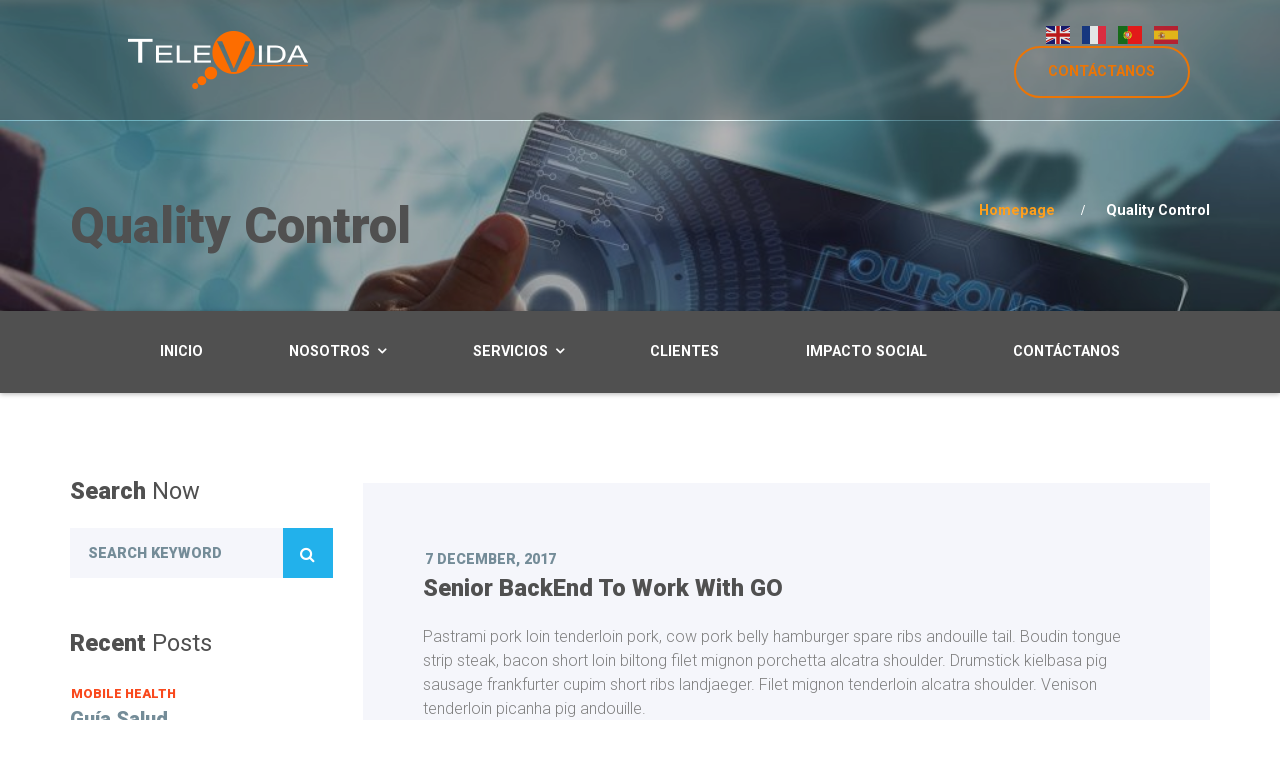

--- FILE ---
content_type: text/css
request_url: http://televida.biz/wp-content/themes/metalogic/css/main.css?ver=1.1.1
body_size: 44517
content:
@charset "utf-8";
/*
.site-header {
    padding: 2rem;
    font-size: 1.8rem;
    @include mq('tablet-wide') {
        padding-top: 4rem;
        font-size: 2.4rem;
    }
}*/
/*
** Table Of Contents
** bootstrap overrides
** vertical margins and paddings
** general styles
** styled lists
** icons
** buttons
** common sections styles:
** light section - .ls
** grey section - .ls.ms
** dark sections - .ds
** color section - .cs
** boxed layout
** template styles
** main menu (min 768px) styles
** main menu mobile styles
** subpages
** widgets
** shortcodes
** utilites
** plugins
  - Owl Carousel
  - FlexSlider
  - prettyPhoto
  - Easy pieChart
  - toTop
*/
/* typografy */
.main-color {
	color: #22b1eb !important; 
}

.container {
	max-width: 100%;
}

.icon {
	display: inline-block;
}

.icon::before {
	font-family: "FontAwesome";
	font-style: normal;
}

.icon.icon-zoom::before {
	content: "";
}

.icon.icon-like::before {
	content: "";
}

.icon.icon-like-did::before {
	content: "";
}

.icon.icon-comments::before {
	content: "";
}

.icon.icon-views::before {
	content: "";
}

.icon.icon-th::before {
	content: "";
}

.icon.comment-reply::before {
	content: "";
}

/*
**bootstrap overrides
*/
/* modal */
.modal-backdrop.in {
	filter: alpha(opacity=80);
	opacity: .8;
}

/*bootstrap breadcrumbs*/
.breadcrumb {
	background-color: transparent;
	border-radius: 0;
	color: inherit;
	margin: .5em 0 0;
	padding: 0;
	text-transform: none;
}

.breadcrumb > .active {
	color: inherit;
	opacity: 0.9;
}

.breadcrumb > li {
	color: #fff;
	font-family: "Roboto", sans-serif;
	font-size: 0.9em;
	font-weight: 600;
	padding-left: 0;
}

.breadcrumb > li a {
	color: #22b1eb;
}

.breadcrumb > li a:hover {
	color: #f9491d;
}

.breadcrumb > li::before {
	content: none;
	position: relative;
}

.breadcrumb > li + li {
	margin-left: 0;
}

.breadcrumb > li + li::before {
	color: inherit;
	content: "/";
	font-family: "FontAwesome";
	padding: 0 1.5em;
}

/*pagination*/
.pagination {
	margin: 0;
}

.pagination > li {
	display: inline-block;
	padding: 0 2px;
}

.pagination > li > span,
.pagination > li > a {
	-webkit-align-items: center;
	align-items: center;
	border: 0 solid #f2f2f2;
	border-radius: 3px !important;
	-webkit-box-align: center;
	-webkit-box-pack: center;
	display: -ms-flexbox;
	display: -webkit-flex;
	display: flex;
	display: -webkit-box;
	-ms-flex-align: center;
	-ms-flex-pack: center;
	font-family: "Roboto", sans-serif;
	font-size: 0.9em;
	font-weight: 600;
	height: 20px;
	-webkit-justify-content: center;
	justify-content: center;
	line-height: 1;
	margin-bottom: 10px;
	margin-left: 6px;
	min-width: 20px;
	overflow: hidden;
	padding: 0;
	text-align: center;
	text-transform: uppercase;
}

.pagination > li .prev,
.pagination > li .next {
	font-size: 0;
	position: relative;
}

.pagination > li .prev::before,
.pagination > li .next::before {
	content: "\f104";
	font-family: "FontAwesome";
	font-size: 16px;
}

.pagination > li .next::before {
	content: "\f105";
}

.pagination.rounded-items > li {
	-webkit-align-items: center;
	align-items: center;
	background-color: #f5f6fb;
	border-radius: 50%;
	-webkit-box-align: center;
	-webkit-box-pack: center;
	display: inline-flex;
	display: -webkit-inline-box;
	display: -ms-inline-flexbox;
	display: -webkit-inline-flex;
	-ms-flex-align: center;
	-ms-flex-pack: center;
	height: 50px;
	-webkit-justify-content: center;
	justify-content: center;
	margin: 0 3px;
	overflow: hidden;
	width: 50px;
}

.pagination.rounded-items > li > span,
.pagination.rounded-items > li > a {
	color: #748c98;
	margin: 0;
}

.ls .pagination > li > a,
.ls .pagination > li > span > li.active.disabled > a,
.ls .pagination > li.active.disabled > span {
	background-color: transparent;
	border: 0 solid #f2f2f2;
	color: #748c98;
}

.ls .pagination > li.active,
.ls .pagination > li:hover,
.ls .pagination > li:focus {
	background-color: #22b1eb;
}

.ls .pagination > li.active a,
.ls .pagination > li.active span,
.ls .pagination > li:hover a,
.ls .pagination > li:hover span,
.ls .pagination > li:focus a,
.ls .pagination > li:focus span {
	background-color: transparent;
	color: #fff;
}

.ls .pagination > li.active.disabled,
.ls .pagination > li:hover.disabled,
.ls .pagination > li:focus.disabled {
	background-color: #f5f6fb;
}

.page-links {
	clear: both;
	margin-top: 1em;
}

.page-links .theme_button {
	display: inline-block;
	height: 2em !important;
	line-height: 2em;
	padding: 0 .5em;
	margin-top: 4em;
}

.page-links a:hover {
	background-color: transparent;
}

.page-links span ~ a,
.page-links span ~ span {
	color: #22b1eb;
	display: inline-block;
	font-weight: 600;
	margin: 0 .5em;
}

.page-links span ~ a:hover,
.page-links span ~ span:hover {
	color: #f9491d;
}

.page-links .disabled {
	color: #f9491d;
}

.page-links:before,
.page-links:after {
	content: " ";
	display: table;
}

/*forms*/
input[type="text"],
input[type="email"],
input[type="url"],
input[type="password"],
input[type="search"],
input[type="tel"],
input[type="number"],
textarea,
select,
.form-control {
	background-color: #f2f2f2;
	border: none;
	border-radius: 0;
	font-family: "Roboto", sans-serif;
	font-size: 0.9em;
	font-weight: 400;
	height: 50px;
	padding: 9px 25px;
	text-transform: uppercase;
}

aside input[type="text"],
aside
input[type="email"],
aside
input[type="url"],
aside
input[type="password"],
aside
input[type="search"],
aside
input[type="tel"],
aside
input[type="number"],
aside
textarea,
aside
select,
aside
.form-control {
	padding-left: 16.66667px;
	padding-right: 16.66667px;
}

textarea,
textarea.form-control {
	height: auto;
	padding: 1em 1.5em 1.5em 25px;
}

/* select styling */
.form-control option {
	background-color: #fff;
	color: #323232;
	font-family: "Roboto", sans-serif;
	font-size: 0.8em;
	font-weight: 500;
	text-transform: uppercase;
	text-transform: none;
	white-space: normal;
}

.form-control,
.form-control:focus {
	box-shadow: none;
}

.form-control.invalid {
	box-shadow: 0 0 0 2px #22b1eb;
}

.form-control:focus {
	border-color: #808080;
}

.form-control:-moz-placeholder {
	color: #748c98;
	font-size: 1em;
	font-style: normal;
	font-weight: 900;
	text-transform: uppercase;
}

.form-control::-moz-placeholder {
	color: #748c98;
	font-size: 1em;
	font-style: normal;
	font-weight: 900;
	text-transform: uppercase;
}

.form-control:-ms-input-placeholder {
	color: #748c98;
	font-size: 1em;
	font-style: normal;
	font-weight: 900;
	text-transform: uppercase;
}

.form-control::-webkit-input-placeholder {
	color: #748c98;
	font-size: 1em;
	font-style: normal;
	font-weight: 900;
	text-transform: uppercase;
}

.form-control:focus:-moz-placeholder {
	color: #748c98;
	font-size: 1em;
	font-style: normal;
	font-weight: 900;
	text-transform: uppercase;
}

.form-control:focus::-moz-placeholder {
	color: #748c98;
	font-size: 1em;
	font-style: normal;
	font-weight: 900;
	text-transform: uppercase;
}

.form-control:focus:-ms-input-placeholder {
	color: #748c98;
	font-size: 1em;
	font-style: normal;
	font-weight: 900;
	text-transform: uppercase;
}

.form-control:focus::-webkit-input-placeholder {
	color: #748c98;
	font-size: 1em;
	font-style: normal;
	font-weight: 900;
	text-transform: uppercase;
}

/*icons for forms */
form label + [class*="icon2-"] {
	color: #808080;
	font-size: 24px;
	left: 10px;
	position: absolute;
	top: 19px;
}

label {
	font-weight: normal;
}

form label + [class*="icon2-"] + .form-control {
	padding-left: 50px;
}

.centered-content input,
.centered-content textarea,
.centered-content select {
	text-align: center;
}

.form-control + [class*="icon2-"] {
	color: #22b1eb;
	font-size: 24px;
	left: 20px;
	position: absolute;
	top: 50%;
}

.form-builder-item > [class^=field-] {
	position: relative;
}

.form-builder-item > [class^=field-] i {
	bottom: 18px;
	color: #0e364c;
	position: absolute;
	right: 1em;
}

.form-builder-item > [class^=field-] sup {
	bottom: 35px;
	left: .7em;
	position: absolute;
	top: auto;
}

.form-group.has-placeholder {
	position: relative;
}

.form-group.has-placeholder sup {
	left: 1em;
	position: absolute;
	top: 3.5em;
}

@media only screen and (max-width: 619px) {
	.form-wrapper {
		padding-left: 15px;
		padding-right: 15px;
		margin-bottom: 20%;
	}
}

.form-wrapper .header.title {
	margin-bottom: .5em;
}

.form-wrapper.transparent-bg input,
.form-wrapper.transparent-bg textarea {
	background-color: transparent;
}

.form-wrapper.white-bg .form-control {
	background-color: #fff !important;
	color: #0e364c !important;
}

.form-wrapper.white-bg .form-control:focus {
	border-color: #808080;
}

.form-wrapper.white-bg .form-control:-moz-placeholder,
.form-wrapper.white-bg .form-control::-moz-placeholder,
.form-wrapper.white-bg .form-control:-ms-input-placeholder,
.form-wrapper.white-bg .form-control::-webkit-input-placeholder,
.form-wrapper.white-bg .form-control:focus:-moz-placeholder,
.form-wrapper.white-bg .form-control:focus::-moz-placeholder,
.form-wrapper.white-bg .form-control:focus:-ms-input-placeholder,
.form-wrapper.white-bg .form-control:focus::-webkit-input-placeholder {
	color: #0e364c !important;
}

.form-wrapper.light-gray-bg input,
.form-wrapper.light-gray-bg textarea {
	background-color: #f5f6fb !important;
	color: #0e364c;
}

.form-wrapper.main-color-bg input,
.form-wrapper.main-color-bg textarea {
	background-color: #22b1eb !important;
	color: #fff;
}

.form-wrapper.main-color2-bg input,
.form-wrapper.main-color2-bg textarea {
	background-color: #f9491d !important;
	color: #fff;
}

.form-wrapper.without-border input,
.form-wrapper.without-border textarea {
	border-color: transparent !important;
}

.form-wrapper.white-border input,
.form-wrapper.white-border textarea {
	border: 1px solid #fff !important;
}

.form-wrapper.light-gray-border input,
.form-wrapper.light-gray-border textarea {
	border: 1px solid #ececec !important;
}

.form-wrapper.main-color-border input,
.form-wrapper.main-color-border textarea {
	border: 1px solid #22b1eb !important;
}

.form-wrapper.main-color2-border input,
.form-wrapper.main-color2-border textarea {
	border: 1px solid #f9491d !important;
}

.form-wrapper.around-padding-10 {
	padding: 10px;
}

.form-wrapper.around-padding-25 {
	padding: 25px;
}

.form-wrapper.around-padding-50 {
	padding: 50px;
}

.form-wrapper.around-padding-100 {
	padding: 100px;
}

.mc4wp-form p {
	margin-bottom: 1em;
	position: relative;
}

.mc4wp-form .submit {
	background-color: #22b1eb;
	cursor: pointer;
	height: 50px;
	position: absolute;
	right: 0;
	text-align: center;
	top: 0;
	width: 50px;
}

.mc4wp-form .submit::before {
	color: #fff;
	content: "";
	font-family: "FontAwesome";
	font-size: .85em;
	line-height: 50px;
	-webkit-transition: all 0.2s ease-in-out 0s;
	transition: all 0.2s ease-in-out 0s;
}

.mc4wp-form .submit:hover::before {
	color: rgba(255, 255, 255, 0.5);
}

.mc4wp-form .visible-aside,
.mc4wp-form .visible-footer {
	display: none;
}

.search-form .search-submit {
	background-color: #22b1eb;
	border: none;
	cursor: pointer;
	height: 50px;
	position: absolute;
	right: 0;
	text-align: center;
	top: 0;
	width: 50px;
}

#search_modal .search-form .search-submit {
	height: 60px;
	width: 60px;
}

.search-form .search-submit::before {
	color: #fff;
	content: "";
	font-family: "FontAwesome";
	font-size: 1em;
	line-height: 50px;
	-webkit-transition: all 0.2s ease-in-out 0s;
	transition: all 0.2s ease-in-out 0s;
}

.search-form .search-submit:hover::before {
	color: rgba(255, 255, 255, 0.5);
}

aside form .visible-aside {
	display: block !important;
}

footer form.mc4wp-form .visible-footer {
	display: block;
	font-size: .95em;
	margin-top: -10px;
}

.post-password-form input[type="password"].form-control {
	background-color: #f5f6fb !important;
	border: 1px solid #b4b4b4;
	border-radius: 0;
}

.post-password-form .theme_button {
	padding: 11px 35px 11px;
	position: relative;
	top: 1px;
}

/*carousel*/
.carousel {
	overflow: hidden;
}

.carousel-indicators li {
	background-color: #323232;
	border-width: 0;
	height: 10px;
	margin: 0 3px;
	-webkit-transition: all 0.2s ease-in-out 0s;
	transition: all 0.2s ease-in-out 0s;
	width: 10px;
}

.carousel-indicators li:hover {
	opacity: 0.8;
}

.carousel-indicators .active {
	background-color: #22b1eb;
	height: 10px;
	margin: 0 3px;
	width: 10px;
}

.carousel-control.left,
.carousel-control.right {
	background-image: none;
	border: 1px solid #fff;
	border-radius: 0;
	color: #fff;
	filter: alpha(opacity=100);
	height: 50px;
	left: -50px;
	margin-top: -25px;
	opacity: 1;
	text-align: center;
	text-shadow: none;
	top: 50%;
	width: 50px;
}

.carousel-control.right {
	right: -50px;
}

.carousel:hover .carousel-control {
	left: 50px;
}

.carousel:hover .carousel-control.right {
	left: auto;
	right: 50px;
}

.carousel-control.left span,
.carousel-control.right span {
	font-family: "rt-icons-2";
	font-size: 16px;
	height: 50px;
	left: 0;
	line-height: 50px;
	margin: 0;
	top: 0;
	width: 50px;
}

.carousel-control .icon-prev:before {
	content: "\e7c4";
}

.carousel-control .icon-next:before {
	content: "\e7c5";
}

/*collapse accordion*/
.bg-mc2 .panel-heading .panel-title > a {
	background-color: #f9491d;
}

.bg-mc2 .panel-heading .panel-title > a.collapsed:hover,
.bg-mc2 .panel-heading .panel-title > a:hover {
	background-color: #f9491d;
}

.panel-heading .panel-title {
	letter-spacing: 0;
	padding: 0;
	position: relative;
}

.panel-heading .panel-title > a {
	background-color: #22b1eb;
	border: none;
	border-radius: 5px 5px 0 0;
	color: #fff;
	display: block;
	font-family: "Roboto", sans-serif;
	font-size: .9em;
	font-weight: 400;
	line-height: 1.2em;
	padding: 1.2em 2.2em;
	text-transform: uppercase;
}

.panel-heading .panel-title > a:hover {
	color: #fff;
}

.panel-heading .panel-title > a::before {
	bottom: 0;
	color: #fff;
	content: "";
	font-family: "FontAwesome";
	font-size: 1em;
	left: 0;
	letter-spacing: 0;
	margin-right: 1em;
	text-align: center;
	top: 0;
	-webkit-transition: all 0.2s ease-in-out 0s;
	transition: all 0.2s ease-in-out 0s;
	width: 5.5em;
}

.panel-heading .panel-title > a::after {
	bottom: 0;
	color: #fff;
	content: "";
	font-family: "FontAwesome";
	font-size: .8em;
	letter-spacing: 0;
	line-height: 4.5em;
	position: absolute;
	right: 0;
	text-align: center;
	top: 0;
	-webkit-transition: all 0.2s ease-in-out 0s;
	transition: all 0.2s ease-in-out 0s;
	width: 4.5em;
}

.panel-heading .panel-title > a.collapsed {
	background-color: #f5f6fb;
	color: #748c98;
}

.panel-heading .panel-title > a.collapsed:hover {
	background-color: #22b1eb;
	color: #fff;
}

.panel-heading .panel-title > a.collapsed:hover::after {
	/*background-color: $mainColor2;*/
	color: #fff;
}

.panel-heading .panel-title > a.collapsed::before {
	/*background-color: $mainColor2;*/
	color: #f9491d;
}

.panel-heading .panel-title > a.collapsed::after {
	/*background-color: $mainColor2;*/
	color: #748c98;
}

.panel-heading .panel-title > a.collapsed:after {
	content: "";
}

.panel-heading .panel-title > a > i {
	padding-right: 12px;
	position: relative;
	top: 1px;
}

.panel {
	box-shadow: none;
}

.panel-group .panel {
	background-color: transparent;
	border-radius: 0;
}

.panel-default > .panel-heading {
	background-color: transparent;
	border: none;
	border-radius: 0;
	color: inherit;
	overflow: hidden;
	padding: 0;
	position: relative;
}

.panel-default {
	border-color: transparent;
}

.panel-group .panel + .panel {
	margin-top: 10px;
}

.panel-body {
	background: transparent;
	border-top: none !important;
}

.panel-body .media-left {
	padding-right: 28px;
}

.panel-body .media-left .img-circle {
	max-width: 50px;
}

.panel-body .media-left img {
	max-width: 80px;
}

.panel-group .panel-heading + .panel-collapse .panel-body {
	border-radius: 0;
	padding: 23px 30px 25px;
}

/*progress bars*/
.progress-label {
	color: #f9491d;
	display: inline-block;
	font-family: "Roboto", sans-serif;
	font-size: 0.8em;
	font-weight: 500;
	margin-left: 1em;
	text-transform: uppercase;
}

p + .progress {
	margin-top: -14px;
}

.progress {
	background-color: #fff;
	border: none;
	border-radius: 0;
	box-shadow: none;
	height: 5px;
	overflow: hidden;
	position: relative;
}

.progress-title {
	text-transform: uppercase;
}

.ls .progress {
	background-color: #f2f2f2;
}

.ls.ms .progress {
	background-color: #fff;
}

.progress-bar {
	box-shadow: none;
	color: inherit;
	height: 40px;
}

.progress-bar.progress-bar-theme-style {
	background-color: #22b1eb;
}

.progress-bar.progress-bar-theme-style {
	background-color: #22b1eb;
}

.progress-bar.progress-bar-theme-style {
	background-color: #22b1eb;
}

.progress-bar.progress-bar-theme-style {
	background-color: #22b1eb;
}

.progress-bar.progress-bar-theme-style {
	background-color: #22b1eb;
}

.progress-bar span {
	color: #fff;
	font-size: 0.9em;
	position: relative;
	top: 10px;
}

.progress-bar-info {
	background-color: #8aa5ec;
}

.progress-bar-warning {
	background-color: #f0ad4e;
}

.progress-bar-danger {
	background-color: #d9534f;
}

.alert {
	border-radius: 5px;
	border-width: 0;
	color: #fff;
	font-family: "Roboto", sans-serif;
	font-size: 0.9em;
	margin-bottom: 0;
	overflow: hidden;
	padding: 1.2em 2.7em;
	text-transform: uppercase;
}

.alert + .alert {
	margin-top: .8em;
}

.alert::before {
	font-family: "FontAwesome";
	font-size: .9em;
	margin-right: 1em;
	position: relative;
	top: 1.6px;
}

.alert-success {
	background-color: #88b84a;
}

.alert-success::before {
	content: "";
}

.alert-info {
	background-color: #43b2ed;
}

.alert-info::before {
	content: "";
}

.alert-warning {
	background-color: #f6bf18;
}

.alert-warning::before {
	content: "";
}

.alert-danger {
	background-color: #f84c00;
}

.alert-danger::before {
	content: "";
}

.media {
	margin-top: 16px;
}

.media .media-object {
	max-width: 100px;
}

/*nav*/
.nav > li > a {
	color: #323232;
}

.ds .nav > li > a {
	color: #fff;
}

.nav > li > a:hover,
.nav > li > a:focus {
	background-color: inherit;
}

/*tabs*/
.tab-content {
	background-color: #f5f6fb;
	border: 1px solid transparent;
	border-radius: 0 0 0 0;
	padding: 1em;
}

.tab-content.no-border {
	border: none;
	padding: 36px 0 0;
}

.tab-content.top-color-border {
	position: relative;
}

.tab-content.top-color-border:before {
	background-color: #22b1eb;
	content: "";
	height: 6px;
	left: 0;
	position: absolute;
	right: 0;
	top: -1px;
}

.tab-content .featured-tab-image {
	margin: -30px -31px 24px -31px;
}

@media only screen and (min-width: 768px) {
	.tab-content {
		padding: 30px 60px 30px;
	}
}

.nav-tabs > li.active > a,
.nav-tabs > li.active > a:hover,
.nav-tabs > li.active > a:focus,
.nav-tabs > li > a:hover {
	border-color: #22b1eb;
}

.nav-tabs {
	border-bottom: 5px solid #22b1eb;
}

.nav-tabs > li {
	margin-bottom: 0;
	padding-left: 0;
}

.nav-tabs > li + li {
	margin: 0;
}

.nav-tabs > li > a {
	background-color: transparent;
	border: 2px solid #22b1eb;
	border-bottom: none;
	border-radius: 5px 5px 0 0;
	color: #22b1eb;
	font-family: "Roboto", sans-serif;
	font-size: 0.9em;
	font-weight: 500;
	margin-top: 0;
	padding: 1em 3.1em;
	text-transform: uppercase;
}

.small-tabs .nav-tabs > li > a {
	padding: 10px 15px;
}

.nav-tabs > li > a:hover,
.nav-tabs > li > a:focus {
	background-color: #22b1eb;
	color: #fff;
}

@media only screen and (max-width: 479px) {
	.nav-tabs > li > a {
		font-size: .8em;
		padding: .5em 1em;
	}
}

.nav-tabs > li.active > a,
.nav-tabs > li.active > a:hover,
.nav-tabs > li.active > a:focus {
	background-color: #22b1eb;
	border-color: #22b1eb;
	color: #fff;
}

/*vertical tabs*/
.vertical-tabs .tab-content.no-border {
	padding-top: 0;
}

.vertical-tabs .nav > li > a {
	background-color: #323232;
	color: #fff;
	margin-bottom: 10px;
	padding: 18px 60px 18px 40px;
	position: relative;
}

.vertical-tabs .nav > li > a i {
	padding-right: 12px;
	position: relative;
	top: 1px;
}

.vertical-tabs .nav > li > a:after {
	border-left: 1px solid rgba(255, 255, 255, 0.1);
	bottom: 0;
	color: rgba(255, 255, 255, 0.8);
	content: "\e7c5";
	font-family: "rt-icons-2";
	font-size: 12px;
	letter-spacing: 0;
	line-height: 58px;
	position: absolute;
	right: 0;
	text-align: center;
	top: 0;
	width: 60px;
}

.vertical-tabs .nav > li.active a,
.vertical-tabs .nav > li > a:hover {
	background-color: #22b1eb;
}

@media (min-width: 768px) {
	.vertical-tabs .nav > li.active {
		position: relative;
		z-index: 2;
	}
}

/* columns with 20 and 40 percents width */
.col-xs-20,
.col-sm-20,
.col-md-20,
.col-lg-20 {
	min-height: 1px;
	padding-left: 15px;
	padding-right: 15px;
	position: relative;
}

.col-xs-20 {
	float: left;
	width: 20%;
}

@media (min-width: 768px) {
	.col-sm-20 {
		float: left;
		width: 20%;
	}
}

@media (min-width: 992px) {
	.col-md-20 {
		float: left;
		width: 20%;
	}
}

@media (min-width: 1200px) {
	.col-lg-20 {
		float: left;
		width: 20%;
	}
}

.col-xs-40,
.col-sm-40,
.col-md-40,
.col-lg-40 {
	min-height: 1px;
	padding-left: 15px;
	padding-right: 15px;
	position: relative;
}

.col-xs-40 {
	float: left;
	width: 40%;
}

@media (min-width: 768px) {
	.col-sm-40 {
		float: left;
		width: 40%;
	}
}

@media (min-width: 992px) {
	.col-md-40 {
		float: left;
		width: 40%;
	}
}

@media (min-width: 1200px) {
	.col-lg-40 {
		float: left;
		width: 40%;
	}
}

.table > tbody > tr > td,
.table > tbody > tr > th,
.table > tfoot > tr > td,
.table > tfoot > tr > th,
.table > thead > tr > td,
.table > thead > tr > th {
	border-color: #b4b4b4;
	padding: 13px 8px;
}

.table {
	border-bottom: 1px solid #b4b4b4;
	border-top: 1px solid #b4b4b4;
}

.table td + th,
.table th + td,
.table th + th,
.table td + td {
	border-left: 1px solid #b4b4b4;
}

.shortcode-table {
	border-color: rgba(0, 0, 0, 0.2);
}

.shortcode-table tr + tr {
	border-top: 1px solid rgba(0, 0, 0, 0.2);
}

.shortcode-table td,
.shortcode-table th {
	border: none !important;
	line-height: 1.6 !important;
}

.shortcode-table td i,
.shortcode-table th i {
	margin-right: 1em;
}

dl dd + dt {
	margin-top: 1em;
}

.table-bordered > thead > tr > td,
.table-bordered > thead > tr > th {
	border-bottom-width: 1px;
}

.table-responsive {
	border: none;
}

.btn {
	border: none;
	border-radius: 0;
	margin: 0 2px 6px 0;
	outline: none;
	padding: 18px 30px;
	text-transform: uppercase;
	-webkit-transition: all 0.3s ease-in-out 0s;
	transition: all 0.3s ease-in-out 0s;
}

.btn:hover,
.btn:focus {
	outline: none;
}

li.media:before,
li.media:after {
	clear: both;
	content: "";
	display: block;
}

/* bs dropdown menu */
.dropdown-menu {
	border-color: rgba(0, 0, 0, 0.2);
	border-radius: 0;
	box-shadow: none;
	font-size: 16px;
	margin-top: 0;
	z-index: 1001;
}

[class*="right"] .dropdown-menu {
	left: auto;
	right: 0;
}

.dropdown-menu > li > a:focus,
.dropdown-menu > li > a:hover {
	background-color: transparent;
	color: #323232;
}

.well {
	border: none;
	border-radius: 0;
	box-shadow: none;
}

.embed-responsive-3by2 {
	padding-bottom: 55.666%;
}

.embed-responsive-3by2 img {
	width: 100%;
}

.embed-placeholder:before {
	color: #fff;
	content: "\e696";
	font-family: "rt-icons-2";
	font-size: 30px;
	left: 50%;
	margin-left: -20px;
	margin-top: -5px;
	position: absolute;
	top: 50%;
	-webkit-transition: all 0.2s ease-in-out 0s;
	transition: all 0.2s ease-in-out 0s;
}

.embed-placeholder:hover:before {
	opacity: 0.4;
}

/*
**general styles
*/
html {
	font-size: 100%;
	line-height: 1.5em;
	overflow-x: hidden;
}

body {
	overflow: hidden;
}

@media (min-width: 768px) {
	html {
		font-size: 100%;
		line-height: 1.5em;
	}
}

h1,
.h1,
h2,
.h2,
h3,
.h3,
h4,
.h4,
h5,
.h5,
h6,
.h6,
p,
blockquote,
table,
ul,
ol {
	margin-bottom: 16px;
	margin-bottom: 1rem;
}

h1:last-child,
h2:last-child,
h3:last-child,
h4:last-child,
h5:last-child,
h6:last-child,
p:last-child,
blockquote:last-child,
table:last-child,
ul:last-child,
ol:last-child {
	margin-bottom: 0;
}

h1,
.h1 {
	font-size: 66px;
	font-size: 4.15rem;
	line-height: 72px;
	line-height: 4rem;
}

h2,
.h2 {
	font-size: 50px;
	font-size: 3.15rem;
	line-height: 72px;
	line-height: 3.5rem;
}

h3,
.h3 {
	font-size: 41px;
	font-size: 2.55rem;
	line-height: 48px;
	line-height: 3rem;
}

h4,
.h4 {
	font-size: 33px;
	font-size: 2.06rem;
	line-height: 48px;
	line-height: 3rem;
}

h5,
.h5 {
	font-size: 24px;
	font-size: 1.48rem;
	line-height: 48px;
	line-height: 3rem;
}

h6,
.h6 {
	font-size: 16px;
	font-size: 1rem;
	line-height: 24px;
	line-height: 1.5rem;
}

.extra-large {
	font-size: 24px;
}

@media only screen and (min-width: 480px) {
	.extra-large {
		font-size: 30px;
	}
}

@media only screen and (min-width: 768px) {
	.extra-large {
		font-size: 50px;
	}
}

@media only screen and (min-width: 1200px) {
	.extra-large {
		font-size: 100px;
	}
}

@media only screen and (max-width: 479px) {
	h1,
	.h1 {
		font-size: 2.441rem;
		line-height: 1.2;
	}

	h2,
	.h2 {
		font-size: 1.953rem;
		line-height: 1.2;
	}

	h3,
	.h3 {
		font-size: 1.563rem;
		line-height: 1.2;
	}

	h4,
	.h4 {
		font-size: 1.25rem;
		line-height: 1.2;
	}

	h5,
	.h5 {
		font-size: 1rem;
		line-height: 1;
	}

	h6,
	.h6 {
		font-size: 0.8rem;
		line-height: 1.2;
	}
}

h1,
h2,
h3,
h4,
h5,
h6,
.h1,
.h2,
.h3,
.h4,
.h5,
.h6,
.title {
	color: #0e364c;
	font-weight: 900;
}

h1 small,
h2 small,
h3 small,
h4 small,
h5 small,
h6 small,
.h1 small,
.h2 small,
.h3 small,
.h4 small,
.h5 small,
.h6 small,
.title small {
	color: inherit;
	font-size: inherit;
}

[class*=title] {
	font-family: "Roboto", sans-serif;
}

.sub-title {
	font-family: "Roboto", sans-serif, sans-serif;
}

.item-title + .sub-title {
	margin-top: -6px;
}

.item-title + p {
	line-height: 1.2;
}

b,
strong {
	font-weight: 900;
}

blockquote {
	border-width: 0;
	color: #787878;
	display: block;
	font-family: "Roboto", sans-serif;
	font-size: 1.1em;
	font-style: italic;
	font-weight: 300;
	line-height: 1.5;
	margin-bottom: 3.2rem;
	margin-bottom: 27px;
	margin-left: auto;
	margin-right: auto;
	margin-top: 27px;
	margin-top: 2.8rem;
	max-width: 750px;
	padding: 0;
}

@media only screen and (min-width: 768px) {
	blockquote.with_padding {
		padding-left: 2em;
		padding-rigth: 2em;
	}
}

blockquote p {
	margin-bottom: 1.5em;
}

blockquote cite {
	color: #0e364c;
	display: block;
	font-family: "Roboto", sans-serif;
	font-size: 24px;
	font-size: 1.48rem;
	font-style: normal;
	font-weight: 900;
	line-height: 1.1;
	padding: 0;
}

blockquote cite strong {
	color: #f9491d;
	font-size: 0.9em;
}

blockquote cite small {
	color: inherit;
	display: inline-block;
	font-size: inherit;
	font-weight: 300;
	width: auto;
}

blockquote cite small::before {
	content: none;
}

blockquote cite .role {
	color: #f9491d;
	display: block;
	font-family: "Roboto", sans-serif;
	font-size: 0.9rem;
	font-weight: 700;
	text-transform: uppercase;
}

blockquote cite::before {
	background: url("../img/icon-divider.png") no-repeat center;
	content: none;
	display: block;
	margin: 2em 0 1.5em;
	padding-bottom: 2em;
}

blockquote.image-bg {
	background: url("../img/blockquote-bg.png") no-repeat center;
	background-size: cover;
	color: #fff;
	position: relative;
}

@media only screen and (min-width: 480px) {
	blockquote.image-bg {
		padding: 3em;
	}
}

blockquote.image-bg::before {
	background-color: rgba(0, 0, 0, 0.4);
	content: "";
	display: block;
	height: 100%;
	left: 0;
	position: absolute;
	top: 0;
	width: 100%;
}

blockquote.image-bg > * {
	position: relative;
}

body {
	font-family: "Roboto", sans-serif;
	font-size: inherit;
	font-weight: 300;
	line-height: inherit;
}

h1,
h2,
h3,
h4,
h5,
h6,
.title {
	color: #3c3c3c;
	font-family: "Roboto", sans-serif;
}

[class*=title] a {
	color: inherit;
}

@media (min-width: 768px) {
	.wrapper {
		margin-bottom: 54px;
		margin-bottom: 3.17647rem;
		margin-top: 54px;
		margin-top: 3.17647rem;
	}
}

img,
figure {
	height: auto;
	max-width: 100%;
}

figcaption,
.entry-caption {
	padding: 2px 0 12px;
}

figcaption p,
.entry-caption p {
	margin-bottom: 0;
}

label {
	color: #0e364c;
}

a {
	text-decoration: none;
	-webkit-transition: all 0.3s ease-in-out 0s;
	transition: all 0.3s ease-in-out 0s;
}

a:hover {
	color: #f9491d;
	text-decoration: none;
	-webkit-transition: all 0.15s linear 0s;
	transition: all 0.15s linear 0s;
}

input:focus,
button:focus,
select:focus,
textarea:focus,
a:focus {
	outline: medium none;
	text-decoration: none;
}

a img {
	-webkit-transition: all 0.15s ease-in-out 0s;
	transition: all 0.15s ease-in-out 0s;
}

hr {
	background-color: #ddd;
	border: none;
	height: 1px;
}

iframe {
	border: none;
	max-width: 100%;
}

input[type='number'] {
	-moz-appearance: textfield;
}

input::-webkit-outer-spin-button,
input::-webkit-inner-spin-button {
	-webkit-appearance: none;
}

table {
	margin: 10px 0;
	max-width: 100%;
	width: 100%;
}

table td,
table th {
	border: 2px solid #b4b4b4;
	line-height: 1.42857143;
	padding: 7px 8px;
	vertical-align: top;
}

table th {
	color: #0e364c;
	font-weight: normal;
}

.table_template thead {
	background-color: #22b1eb;
	color: #0e364c;
}

.table_template thead.light {
	background-color: #fff;
}

.table_template th {
	font-weight: 700;
}

.table_template td,
.table_template th {
	padding: 18px 30px;
}

.table_template tbody tr:nth-of-type(odd) {
	background-color: rgba(238, 238, 238, 0.1);
}

.table_template tbody tr:nth-of-type(even) {
	background-color: rgba(17, 17, 17, 0.05);
}

.flex {
	display: -webkit-box;
	display: -webkit-flex;
	display: -ms-flexbox;
	display: flex;
}

.flex.direction-column {
	-webkit-box-direction: normal;
	-webkit-box-orient: vertical;
	-webkit-flex-direction: column;
	-ms-flex-direction: column;
	flex-direction: column;
}

.flex.space-between {
	-webkit-box-pack: justify;
	-ms-flex-pack: justify;
	-webkit-justify-content: space-between;
	justify-content: space-between;
}

.flex.space-around {
	-ms-flex-pack: distribute;
	-webkit-justify-content: space-around;
	justify-content: space-around;
}

.flex.centered {
	-webkit-box-pack: center;
	-ms-flex-pack: center;
	-webkit-justify-content: center;
	justify-content: center;
}

.flex.align-center {
	-webkit-align-items: center;
	align-items: center;
	-webkit-box-align: center;
	-ms-flex-align: center;
}

.flex.align-start {
	-webkit-align-items: flex-start;
	align-items: flex-start;
	-webkit-box-align: start;
	-ms-flex-align: start;
}

.flex.align-end {
	-webkit-align-items: flex-end;
	align-items: flex-end;
	-webkit-box-align: end;
	-ms-flex-align: end;
}

.flex > .order-0 {
	-webkit-box-ordinal-group: 1;
	-ms-flex-order: 0;
	-webkit-order: 0;
	order: 0;
}

.flex > .order-1 {
	-webkit-box-ordinal-group: 2;
	-ms-flex-order: 1;
	-webkit-order: 1;
	order: 1;
}

.flex > .order-2 {
	-webkit-box-ordinal-group: 3;
	-ms-flex-order: 2;
	-webkit-order: 2;
	order: 2;
}

.flex > .order-3 {
	-webkit-box-ordinal-group: 4;
	-ms-flex-order: 3;
	-webkit-order: 3;
	order: 3;
}

.flex > .order-4 {
	-webkit-box-ordinal-group: 5;
	-ms-flex-order: 4;
	-webkit-order: 4;
	order: 4;
}

.flex > .order-5 {
	-webkit-box-ordinal-group: 6;
	-ms-flex-order: 5;
	-webkit-order: 5;
	order: 5;
}

.flex > .order-6 {
	-webkit-box-ordinal-group: 7;
	-ms-flex-order: 6;
	-webkit-order: 6;
	order: 6;
}

.flex > .order-7 {
	-webkit-box-ordinal-group: 8;
	-ms-flex-order: 7;
	-webkit-order: 7;
	order: 7;
}

.flex > .order-8 {
	-webkit-box-ordinal-group: 9;
	-ms-flex-order: 8;
	-webkit-order: 8;
	order: 8;
}

.flex > .order-9 {
	-webkit-box-ordinal-group: 10;
	-ms-flex-order: 9;
	-webkit-order: 9;
	order: 9;
}

.flex > * {
	display: inline-block;
	width: auto;
}

.flex::before,
.flex::after {
	content: none;
}

/*
**styled lists
*/
ul,
ol {
	padding: 0;
}

ul li,
ol li {
	color: #0e364c;
	list-style: none;
	padding-left: 18px;
	position: relative;
}

ul li + li,
ol li + li {
	margin-top: .8em;
}

ul > li::before {
	color: #22b1eb;
	content: "";
	font-family: "FontAwesome";
	font-size: .8em;
	left: 0;
	line-height: 1.8em;
	position: absolute;
	top: .1em;
}

.mce-content-body ul > li::before {
	content: "\f139";
	font-family: Dashicons;
}

ol {
	counter-reset: num;
}

ol > li::before {
	color: #f9491d;
	content: counter(num) ". ";
	counter-increment: num;
	font-weight: 900;
	left: 0;
	position: absolute;
}

.nav-menu > li::before,
.list-unstyled > li::before,
.mprm-list > li::before,
.widget_recent_comments ul > li::before,
.widget_recent_entries ul > li::before,
.theme-recent-posts > li::before,
.widget_rss ul > li::before,
.pagination > li::before,
.comment-list > li::before,
.mprm-related-items-list > li::before,
.mprm-breadcrumbs > li::before,
.header_right_buttons ul > li::before,
.slides > li::before,
.flex-direction-nav > li::before,
.price-table > li::before,
.price-table ul > li::before,
.mobile-active .sf-menu > li::before,
.mobile-active .sf-menu ul > li::before,
ul[class*=tabs] > li::before {
	content: none;
}

ul.list1 {
	list-style: none;
	margin: 25px 0;
	padding: 0;
}

.padding_30 ul.list1 {
	margin: 0;
}

ul.list1.no-border li {
	border: none !important;
}

ul.list1 li {
	padding: 9px 0 10px 30px;
	position: relative;
}

ul.list1 li > .media {
	margin: 3px 0 3px;
}

ul.list1.no-bullets li {
	padding-left: 0;
}

ul.list1.no-bullets li:before {
	display: none;
}

ul.list1 li:first-child {
	border-top: 1px solid rgba(0, 0, 0, 0.2);
}

ul.list1 li {
	border-bottom: 1px solid rgba(0, 0, 0, 0.2);
}

.muted_background ul.list1 li {
	border-color: rgba(255, 255, 255, 0.4);
}

ul.list1.no-top-border li:first-child {
	border-top: none;
	margin-top: 0;
	padding-top: 0;
}

ul.list1.no-bottom-border li:last-child {
	border-bottom: none;
	margin-bottom: 0;
	padding-bottom: 0;
}

ul.list1 li:before {
	border: 1px solid #22b1eb;
	border-radius: 50%;
	content: "";
	display: block;
	height: 7px;
	left: 10px;
	position: absolute;
	top: 17px;
	width: 7px;
}

ul.list2 {
	list-style: none;
	margin-bottom: 20px;
	padding-left: 20px;
}

ul.list2 li {
	padding: 8px 0 8px 0;
	position: relative;
}

ul.list2 li:before {
	color: #22b1eb;
	content: "\e7c5";
	font-family: "rt-icons-2";
	font-size: 8px;
	left: -18px;
	position: absolute;
	top: 7px;
}

ol.list3 {
	counter-reset: li;
	list-style: none outside none;
	padding: 0;
}

ol.list3 li {
	padding: 8px 0 8px 38px;
	position: relative;
}

ol.list3 li:after {
	background-color: #22b1eb;
	border-radius: 100%;
	color: inherit;
	color: #fff;
	content: counter(li, decimal-leading-zero);
	counter-increment: li;
	font-weight: 700;
	height: 30px;
	left: 2px;
	line-height: 30px;
	margin-top: -16px;
	position: absolute;
	text-align: center;
	top: 50%;
	width: 30px;
}

/* 
**buttons 
*/
span.theme_button {
	display: inline-block;
}

.theme_button {
	background-color: transparent;
	border: 2px solid #22b1eb;
	border-radius: 2em;
	display: inline-block;
	font-family: "Roboto", sans-serif;
	font-size: .9em;
	font-weight: 600;
	padding: .9em 3.5em;
	text-transform: uppercase;
}

.theme_button + .theme_button {
	margin-left: 1.5em;
}

.form-submit .theme_button {
	padding: .75em 1.4em;
}

.theme_button [type=submit] {
	text-transform: uppercase;
}

.theme_button.color2 {
	border-color: #f9491d;
	color: #f9491d;
}

.theme_button.color2:hover {
	background-color: #f9491d;
	color: #fff;
}

.theme_button.color2.inverse {
	background-color: #f9491d;
	color: #fff;
}

.theme_button.color2.inverse:hover {
	background-color: transparent;
	color: #f9491d;
}

.theme_button.color1 {
	border-color: #22b1eb;
	color: #22b1eb;
}

.theme_button.color1:hover {
	background-color: #22b1eb;
	color: #fff;
}

.theme_button.color1.inverse {
	background-color: #22b1eb;
	color: #fff;
}

.theme_button.color1.inverse:hover {
	background-color: transparent;
	color: #22b1eb;
}

.theme_button.color3 {
	border-color: #f9491d;
	color: #f9491d;
}

.theme_button.color3:hover {
	background-color: #f9491d;
	color: #fff;
}

.theme_button.color3.inverse {
	background-color: #f9491d;
	color: #fff;
}

.theme_button.color3.inverse:hover {
	background-color: transparent;
	color: #f9491d;
}

.theme_button.dark-button {
	background-color: transparent;
	border: 2px solid #0e364c;
	color: #0e364c;
}

.theme_button.dark-button:hover {
	background-color: #0e364c;
	color: #fff;
}

.theme_button input.submit-button {
	background-color: transparent !important;
	border: none !important;
	color: inherit;
	font-family: "Roboto", sans-serif;
}

.theme_button input.submit-button:hover {
	color: inherit;
}

.header-action .theme_button {
	padding: .8em 2.27em;
	white-space: nowrap;
}

.button.alt,
.wc-proceed-to-checkout .checkout-button,
.widget_price_filter button,
.form-submit [type="submit"] {
	background-color: #22b1eb;
	border-color: #22b1eb;
}

.theme_buttons a:active,
.theme_buttons a:hover,
.theme_buttons a:focus,
.theme_button:active,
.theme_button:hover,
.theme_button:focus,
.wc-proceed-to-checkout .checkout-button:hover {
	opacity: 1;
	outline: none;
	text-decoration: none;
	-webkit-transition: all 0.05s linear 0s;
	transition: all 0.05s linear 0s;
}

.theme_buttons a:active,
.theme_button:active {
	top: 1px;
}

.muted_buttons a,
.muted_button {
	opacity: 0.2;
}

.small_buttons a,
.small_button {
	font-weight: 100;
	min-width: auto;
	padding: 1px 7px 0px;
	text-transform: uppercase;
}

.square_buttons a,
.square_button {
	min-width: auto;
	padding-left: 10px;
	padding-right: 10px;
}

.wide_buttons a,
.wide_button {
	padding-left: 50px;
	padding-right: 50px;
}

.block_buttons a,
.block_button {
	display: block;
	text-align: center;
	width: 100%;
}

/*icons in headings, paragraphs and buttons*/
h1 > [class*="rt-icon"],
h2 > [class*="rt-icon"],
h3 > [class*="rt-icon"],
h4 > [class*="rt-icon"],
h5 > [class*="rt-icon"],
h6 > [class*="rt-icon"] {
	font-size: 1.2em;
	line-height: 0;
	padding-right: 0.1em;
	position: relative;
	top: .1em;
}

p > [class*="rt-icon"] {
	font-size: 1.1em;
	line-height: 0;
	padding: 0 0.2em;
	position: relative;
	top: .05em;
}

p > [class*="rt-icon"] + [class*="rt-icon"] {
	margin-left: -0.75em;
}

.theme_buttons a > [class*="rt-icon"],
.theme_button > [class*="rt-icon"] {
	font-size: 1.8em;
	line-height: 0;
	padding: 0 3px;
	position: relative;
	top: 5px;
}

.theme_buttons a > [class*="glyphicon"],
.theme_buttons a > [class*="fa-"],
.theme_button > [class*="glyphicon"],
.theme_button > [class*="fa-"] {
	font-size: 1.5em;
	line-height: 0;
	position: relative;
	top: 3px;
}

.post__meta {
	color: #f9491d;
	font-family: "Roboto", sans-serif;
	font-size: 0.8em;
	font-weight: 500;
	margin: 0 -1em;
	text-transform: uppercase;
}

.post__meta .item {
	margin: 0 1em;
}

.post__meta .item a {
	color: #86776b;
}

.post__meta .item:hover,
.post__meta .item a:hover {
	color: #22b1eb;
}

.post__meta .icon {
	margin-right: .5em;
}

.post__meta .category {
	display: inline-block;
	font-family: "Roboto", sans-serif;
	font-size: 1.1em;
	font-weight: 900;
	text-transform: uppercase;
}

.post__meta .category a {
	color: #f9491d;
	line-height: 1.5;
}

.post__meta .category a:hover {
	color: #22b1eb;
}

.post__meta .date {
	color: #748c98;
	font-family: "Roboto", sans-serif;
	font-size: 1.1em;
	font-weight: 900;
	text-transform: uppercase;
}

.post__meta .date:hover {
	color: #fa714f !important;
}

/* additional meta at the bottom of entry-title */
.post-adds {
	background-color: #fff;
	display: -webkit-box;
	display: -ms-flexbox;
	display: flex;
	display: -webkit-flex;
	font-family: "Roboto", sans-serif;
	font-size: 0.85em;
	font-weight: 500;
	line-height: 43px;
	margin: .7em 0 1.7em !important;
	text-transform: uppercase;
}

.post-adds span,
.post-adds a {
	display: inline-block;
}

.post-adds .item-likes {
	padding: 0 21.5px;
}

.post-adds .votes_count {
	font-family: "Roboto", sans-serif;
	line-height: 49px;
	padding: 0 21.5px;
	text-transform: uppercase;
	white-space: nowrap;
}

.post-adds .votes_count .item-likes-count {
	font-size: 1em;
}

.post-adds .views-count {
	border-radius: 0 5px 5px 0;
	font-family: "Roboto", sans-serif;
	font-weight: 400;
	line-height: 46px;
	margin-left: auto;
	padding: 2px 30.71429px;
	text-transform: uppercase;
	white-space: nowrap;
}

.post-adds .views-count .item-views-count {
	font-size: 1em;
}

.post-adds .theme_button {
	background-color: #22b1eb;
	border-radius: 5px 0 0 5px;
	line-height: 45px;
	margin-bottom: 0;
	min-width: 0;
	padding: 0 14.33333px;
}

.post-adds .theme_button > i {
	color: #fff;
	font-size: 16px;
	top: 3px;
}

.post-adds .theme_button:hover > i {
	opacity: 0.7;
}

.post-adds .theme_button.inverse,
.post-adds .like_button {
	border-color: transparent rgba(55, 52, 47, 0.1) transparent transparent;
	border-style: solid;
	border-width: 1px;
	line-height: 47px;
}

.post-adds .theme_button.inverse > i,
.post-adds .like_button > i {
	color: #f9491d;
	font-size: 1.1em;
	padding: 0 16px;
}

.post-adds .dropdown-menu {
	background-color: transparent;
	border: none;
	margin: 1px 0 0;
	padding: 0;
}

.share_buttons {
	border-radius: 0;
	overflow: hidden;
	white-space: nowrap;
}

.share_buttons .social-icon {
	margin: 0;
}

.page_copyright.ds.ms {
	background-color: #3c3c3c;
}

.page_copyright .copyright-text {
	color: rgba(255, 255, 255, 0.3);
	font-size: .9em;
	font-weight: 900;
	text-transform: uppercase;
}

.accent-color {
	color: #22b1eb !important;
}

.accent-color2 {
	color: #f9491d !important;
}

.accent-color3 {
	color: #f9491d !important;
}

.weight-light {
	font-weight: 100;
}

.weight-regular {
	font-weight: 400;
}

.weight-bold {
	font-weight: 700;
}

.title {
	font-family: "Roboto", sans-serif !important;
}

.sub-title {
	font-family: "Roboto", sans-serif !important;
	line-height: 1.2;
}

.base-text {
	font-family: "Roboto", sans-serif !important;
}

.fw-main-row > [class^=overlay],
.page_mainslider [class^=overlay],
.error404 [class^=overlay] {
	height: 100%;
	left: 0;
	position: absolute;
	top: 0;
	width: 100%;
	z-index: 1;
}

.fw-main-row > [class^=overlay] + .container,
.page_mainslider [class^=overlay] + .container,
.error404 [class^=overlay] + .container {
	position: relative;
	z-index: 2;
}

.fw-main-row > [class^=overlay] ~ *,
.page_mainslider [class^=overlay] ~ *,
.error404 [class^=overlay] ~ * {
	position: relative;
	z-index: 3;
}

.fw-main-row > .overlay-light,
.page_mainslider .overlay-light,
.error404 .overlay-light {
	background-color: rgba(0, 0, 0, 0.4);
}

.fw-main-row > .overlay-dark,
.page_mainslider .overlay-dark,
.error404 .overlay-dark {
	background-color: rgba(0, 0, 0, 0.3);
}

.fw-main-row > .overlay-grey,
.page_mainslider .overlay-grey,
.error404 .overlay-grey {
	background-color: rgba(57, 57, 57, 0.5);
}

.fw-main-row > .overlay-dark-grey,
.page_mainslider .overlay-dark-grey,
.error404 .overlay-dark-grey {
	background-color: rgba(6, 27, 38, 0.6);
}

.fw-main-row > .overlay-maincolor-light,
.page_mainslider .overlay-maincolor-light,
.error404 .overlay-maincolor-light {
	background-color: rgba(34, 177, 235, 0.3);
}

.fw-main-row > .overlay-maincolor,
.page_mainslider .overlay-maincolor,
.error404 .overlay-maincolor {
	background-color: rgba(34, 177, 235, 0.8);
}

.fw-main-row > .overlay-maincolor2,
.page_mainslider .overlay-maincolor2,
.error404 .overlay-maincolor2 {
	background-color: rgba(249, 73, 29, 0.7);
}

.post {
	/*&.format-link {
        .entry-title {
            @include fs-h5();
            margin: 0;
        }
    }*/
}

.post.format-status,
.post.format-quote {
	border-bottom: none;
	position: relative;
}

.post.format-status .bg_overlay,
.post.format-quote .bg_overlay {
	background-color: transparent;
	background-color: rgba(11, 54, 77, 0.8);
	height: 100%;
	left: 0;
	position: absolute;
	top: 0;
	-webkit-transition: all 0.2s ease-in-out 0s;
	transition: all 0.2s ease-in-out 0s;
	width: 100%;
}

.post.format-status .bg_overlay:hover,
.post.format-quote .bg_overlay:hover {
	background-color: rgba(11, 54, 77, 0.8);
}

.post.format-status .bg_overlay + .item-content,
.post.format-quote .bg_overlay + .item-content {
	position: relative;
}

.format-status .entry-meta .avatar {
	border-radius: 50%;
	margin-bottom: 2em;
	margin-top: 1em;
}

.format-status .entry-meta .avatar + p {
	color: #f9491d;
	font-family: "Roboto", sans-serif;
	font-size: 0.9em;
	font-weight: 900;
	line-height: 1;
	margin-bottom: 0;
	text-transform: uppercase;
}

.format-status .entry-meta .entry-date {
	color: #fff;
	display: inline-block;
	font-family: "Roboto", sans-serif;
	font-size: 0.95em;
	font-weight: 900;
	line-height: 1;
	margin-top: 7px;
	text-transform: uppercase;
}

.format-status .entry-content .entry-title {
	color: #fff;
	font-weight: 900;
	line-height: 1.1;
	margin: .5em 0;
}

.format-status .entry-content p {
	font-size: 1.1em;
	font-weight: 400;
}

.format-quote {
	text-align: center;
}

.format-quote p {
	font-size: 1em;
	font-style: italic;
	padding: 2em 1em 0;
}

.format-quote cite {
	display: block;
	font-size: 1rem;
	font-style: normal;
	line-height: 1.5;
	margin-top: 2em;
}

.format-quote blockquote {
	background: none;
	margin-top: 0;
	padding-top: 0;
}

.format-quote blockquote::before {
	content: none;
}

.singular .format-quote blockquote {
	color: #748c98;
}

.archive-list-view .format-quote .entry-title {
	margin-top: 1em;
}

.archive-list-view .format-quote .post__meta .date {
	color: #fff;
}

.archive-list-view .format-quote .post__meta .category a {
	color: #f9491d;
}

.archive-list-view .format-quote .post__meta .category a:hover {
	color: #22b1eb;
}

.archive-list-view .format-quote blockquote {
	color: #fff;
	padding-bottom: 0;
}

.archive-list-view .format-quote blockquote p {
	font-style: italic;
	line-height: 1.7;
	padding: 1.5em 2em 0;
}

.archive-list-view .format-quote cite {
	color: #fff;
	display: block;
	font-size: 1.5rem;
	font-style: normal;
	line-height: 1.5;
	margin-top: 1em;
}

.chat-transcript .chat-author {
	float: left;
}

.chat-transcript .chat-row {
	margin-bottom: 6px;
}

.chat-transcript .chat-row.chat-speaker-2 {
	background-color: #dfe2e7;
	padding: .6em 1em;
}

/*
**vertical margins and paddings
*/
/*same top and bottom paddings for sections*/
.section_padding_0 > [class*="container"] {
	padding-bottom: 0;
	padding-top: 0;
}

.section_padding_15 > [class*="container"] {
	padding-bottom: 15px;
	padding-top: 15px;
}

.section_padding_25 > [class*="container"] {
	padding-bottom: 25px;
	padding-top: 25px;
}

.section_padding_50 > [class*="container"] {
	padding-bottom: 50px;
	padding-top: 50px;
}

.section_padding_75 > [class*="container"] {
	padding-bottom: 75px;
	padding-top: 75px;
}

.section_padding_100 > [class*="container"] {
	padding-bottom: 100px;
	padding-top: 100px;
}

/*top paddings for sections*/
.section_padding_top_0 > [class*="container"] {
	padding-top: 0;
}

.section_padding_top_5 > [class*="container"] {
	padding-top: 5px;
}

.section_padding_top_15 > [class*="container"] {
	padding-top: 15px;
}

.section_padding_top_25 > [class*="container"] {
	padding-top: 25px;
}

.section_padding_top_30 > [class*="container"] {
	padding-top: 30px;
}

.section_padding_top_40 > [class*="container"] {
	padding-top: 40px;
}

.section_padding_top_50 > [class*="container"] {
	padding-top: 50px;
}

.section_padding_top_65 > [class*="container"] {
	padding-top: 65px;
}

.section_padding_top_75 > [class*="container"] {
	padding-top: 75px;
}

.section_padding_top_100 > [class*="container"] {
	padding-top: 100px;
}

.section_padding_top_130 > [class*="container"] {
	padding-top: 130px;
}

.section_padding_top_150 > [class*="container"] {
	padding-top: 150px;
}

/*bottom paddings for sections*/
.section_padding_bottom_0 > [class*="container"] {
	padding-bottom: 0;
}

.section_padding_bottom_5 > [class*="container"] {
	padding-bottom: 5px;
}

.section_padding_bottom_15 > [class*="container"] {
	padding-bottom: 15px;
}

.section_padding_bottom_25 > [class*="container"] {
	padding-bottom: 25px;
}

.section_padding_bottom_30 > [class*="container"] {
	padding-bottom: 30px;
}

.section_padding_bottom_40 > [class*="container"] {
	padding-bottom: 40px;
}

.section_padding_bottom_50 > [class*="container"] {
	padding-bottom: 50px;
}

.section_padding_bottom_65 > [class*="container"] {
	padding-bottom: 65px;
}

.section_padding_bottom_75 > [class*="container"] {
	padding-bottom: 75px;
}

.section_padding_bottom_100 > [class*="container"] {
	padding-bottom: 100px;
}

.section_padding_bottom_130 > [class*="container"] {
	padding-bottom: 130px;
}

.section_padding_bottom_150 > [class*="container"] {
	padding-bottom: 150px;
}

/*top margins for sections*/
.section_margin_top_0 > [class*="container"] {
	margin-top: 0;
}

.section_margin_top_5 > [class*="container"] {
	margin-top: 5px;
}

.section_margin_top_15 > [class*="container"] {
	margin-top: 15px;
}

.section_margin_top_25 > [class*="container"] {
	margin-top: 25px;
}

.section_margin_top_30 > [class*="container"] {
	margin-top: 30px;
}

.section_margin_top_40 > [class*="container"] {
	margin-top: 40px;
}

.section_margin_top_50 > [class*="container"] {
	margin-top: 50px;
}

.section_margin_top_65 > [class*="container"] {
	margin-top: 65px;
}

.section_margin_top_75 > [class*="container"] {
	margin-top: 75px;
}

.section_margin_top_100 > [class*="container"] {
	margin-top: 100px;
}

/*bottom margins for sections*/
.section_margin_bottom_0 > [class*="container"] {
	margin-bottom: 0;
}

.section_margin_bottom_5 > [class*="container"] {
	margin-bottom: 5px;
}

.section_margin_bottom_15 > [class*="container"] {
	margin-bottom: 15px;
}

.section_margin_bottom_25 > [class*="container"] {
	margin-bottom: 25px;
}

.section_margin_bottom_30 > [class*="container"] {
	margin-bottom: 30px;
}

.section_margin_bottom_40 > [class*="container"] {
	margin-bottom: 40px;
}

.section_margin_bottom_50 > [class*="container"] {
	margin-bottom: 50px;
}

.section_margin_bottom_65 > [class*="container"] {
	margin-bottom: 65px;
}

.section_margin_bottom_75 > [class*="container"] {
	margin-bottom: 75px;
}

.section_margin_bottom_100 > [class*="container"] {
	margin-bottom: 100px;
}

/* margins inside sections */
[class*="col-"] {
	margin-bottom: 15px;
	margin-top: 15px;
}

form [class*="col-"] {
	margin-top: 0;
}

[class*="col-"] > .checkbox,
[class*="col-"] > .radio {
	margin: 0;
}

header [class*="col-"] {
	margin-bottom: 0;
	margin-top: 0;
	min-height: 0;
}

.columns_padding_1 [class*="col-"] {
	margin-bottom: 1px;
	margin-top: 0;
}

.columns_padding_2 [class*="col-"] {
	margin-bottom: 1px;
	margin-top: 1px;
}

.columns_padding_5 [class*="col-"] {
	margin-bottom: 5px;
	margin-top: 5px;
}

.columns_padding_0 [class*="col-"] {
	padding: 0;
}

.columns_padding_1 [class*="col-"] {
	padding-left: 0;
	padding-right: 1px;
}

.columns_padding_2 [class*="col-"] {
	padding-left: 1px;
	padding-right: 1px;
}

.columns_padding_5 [class*="col-"] {
	padding-left: 5px;
	padding-right: 5px;
}

.columns_padding_15 [class*="col-"] {
	padding-left: 15px;
	padding-right: 15px;
}

@media only screen and (min-width: 620px) {
	.columns_padding_30 [class*="col-"] {
		padding-left: 30px;
		padding-right: 30px;
	}

	.columns_padding_5 [class*="col-"] {
		padding-left: 5px;
		padding-right: 5px;
	}
}

.columns_padding_0 > .container,
.columns_padding_1 > .container,
.columns_padding_2 > .container {
	padding-left: 30px;
	padding-right: 30px;
}

.columns_padding_5 > .container {
	padding-left: 25px;
	padding-right: 25px;
}

.columns_padding_0 [class^=col] {
	margin-bottom: 0;
	margin-top: 0;
}

.columns_padding_0 .fw-main-row {
	padding-left: 0;
	padding-right: 0;
}

.columns_padding_0 .container-fluid,
.columns_padding_0 .container {
	margin-left: 0;
	margin-right: 0;
}

.row.columns_padding_1,
.columns_padding_1 .row {
	margin-left: 0;
	margin-right: -1px;
}

.row.columns_padding_2,
.columns_padding_2 .row {
	margin-left: -1px;
	margin-right: -1px;
}

.row.columns_padding_5,
.columns_padding_5 .row {
	margin-left: -5px;
	margin-right: -5px;
}

@media (min-width: 620px) {
	.columns_padding_25 > [class*="container"] > .row {
		margin-left: -25px;
		margin-right: -25px;
	}

	.columns_padding_25 > [class*="container"] > .row > [class*="col-"] {
		padding-left: 25px;
		padding-right: 25px;
	}

	.row.columns_padding_25 {
		margin-left: -25px;
		margin-right: -25px;
	}

	.columns_padding_30 > [class*="container"] > .row {
		margin-left: -30px;
		margin-right: -30px;
	}

	.columns_padding_30 > [class*="container"] > .row > [class*="col-"],
	.columns_padding_30 > [class*="container"] > .row .type-fw-team > [class*="col-"],
	.columns_padding_30 > [class*="container"] > .row .isotope_container > [class*="col-"] {
		padding-left: 30px;
		padding-right: 30px;
	}

	.row.columns_padding_30 {
		margin-left: -30px;
		margin-right: -30px;
	}
}

/*top and bottom margins for columns inside sections and rows */
.columns_margin_top_0 [class*="col-"],
.row.columns_margin_top_0 [class*="col-"] {
	margin-top: 0;
}

.columns_margin_top_5 [class*="col-"],
.row.columns_margin_top_5 [class*="col-"] {
	margin-top: 5px;
}

.columns_margin_top_10 [class*="col-"],
.row.columns_margin_top_10 [class*="col-"] {
	margin-top: 10px;
}

.columns_margin_top_15 [class*="col-"],
.row.columns_margin_top_15 [class*="col-"] {
	margin-top: 15px;
}

.columns_margin_top_20 [class*="col-"],
.row.columns_margin_top_20 [class*="col-"] {
	margin-top: 20px;
}

.columns_margin_top_30 [class*="col-"],
.row.columns_margin_top_30 [class*="col-"] {
	margin-top: 30px;
}

.columns_margin_bottom_0 [class*="col-"],
.row.columns_margin_bottom_0 [class*="col-"] {
	margin-bottom: 0;
}

.columns_margin_bottom_5 [class*="col-"],
.row.columns_margin_bottom_5 [class*="col-"] {
	margin-bottom: 5px;
}

.columns_margin_bottom_10 [class*="col-"],
.row.columns_margin_bottom_10 [class*="col-"] {
	margin-bottom: 10px;
}

.columns_margin_bottom_15 [class*="col-"],
.row.columns_margin_bottom_15 [class*="col-"] {
	margin-bottom: 15px;
}

.columns_margin_bottom_20 [class*="col-"],
.row.columns_margin_bottom_20 [class*="col-"] {
	margin-bottom: 20px;
}

.columns_margin_bottom_30 [class*="col-"],
.row.columns_margin_bottom_30 [class*="col-"] {
	margin-bottom: 30px;
}

/* vertical alignmetn in columns */
.table_section [class*="container"] {
	height: 100%;
	padding-left: 0;
	padding-right: 0;
}

.table_section .row {
	display: table;
	height: 100%;
	margin-left: 0;
	margin-right: 0;
	min-width: 100%;
}

.table_section [class*="col-"] {
	display: table-cell;
	float: none;
	vertical-align: middle;
}

@media screen and (max-width: 767px) {
	.table_section .row,
	.table_section [class*="col-"] {
		display: block;
		width: auto;
	}
}

@media screen and (max-width: 991px) {
	.table_section.table_section_md .row,
	.table_section.table_section_md [class*="col-"] {
		display: block;
		width: auto;
	}
}

@media screen and (max-width: 1199px) {
	.table_section.table_section_lg .row,
	.table_section.table_section_lg [class*="col-"] {
		display: block;
		width: auto;
	}
}

@media screen and (min-width: 1200px) {
	/* overlap featured person */
	.top-overlap {
		margin-top: -170px;
	}

	.top-overlap-small {
		margin-top: -100px;
	}
}

@media (max-width: 1199px) {
	.section_padding_100 > [class*="container"],
	.section_padding_top_100 > [class*="container"],
	.section_padding_top_120 > [class*="container"],
	.section_padding_top_130 > [class*="container"],
	.section_padding_top_150 > [class*="container"],
	.section_padding_top_75 > [class*="container"] {
		padding-top: 75px;
	}

	.section_padding_100 > [class*="container"],
	.section_padding_bottom_100 > [class*="container"],
	.section_padding_bottom_120 > [class*="container"],
	.section_padding_bottom_130 > [class*="container"],
	.section_padding_bottom_150 > [class*="container"],
	.section_padding_bottom_75 > [class*="container"] {
		padding-bottom: 75px;
	}

	.section_margin_100 > [class*="container"],
	.section_margin_top_100 > [class*="container"],
	.section_margin_top_120 > [class*="container"],
	.section_margin_top_130 > [class*="container"],
	.section_margin_top_150 > [class*="container"],
	.section_margin_top_75 > [class*="container"] {
		margin-top: 75px;
	}

	.section_margin_100 > [class*="container"],
	.section_margin_bottom_100 > [class*="container"],
	.section_margin_bottom_120 > [class*="container"],
	.section_margin_bottom_130 > [class*="container"],
	.section_margin_bottom_150 > [class*="container"],
	.section_margin_bottom_75 > [class*="container"] {
		margin-bottom: 75px;
	}
}

@media (max-width: 479px) {
	.section_padding_100 > [class*="container"],
	.section_padding_top_100 > [class*="container"],
	.section_padding_top_120 > [class*="container"],
	.section_padding_top_130 > [class*="container"],
	.section_padding_top_150 > [class*="container"],
	.section_padding_top_75 > [class*="container"] {
		padding-top: 50px;
	}

	.section_padding_100 > [class*="container"],
	.section_padding_bottom_100 > [class*="container"],
	.section_padding_bottom_120 > [class*="container"],
	.section_padding_bottom_130 > [class*="container"],
	.section_padding_bottom_150 > [class*="container"],
	.section_padding_bottom_75 > [class*="container"] {
		padding-bottom: 50px;
	}

	.section_margin_100 > [class*="container"],
	.section_margin_top_100 > [class*="container"],
	.section_margin_top_120 > [class*="container"],
	.section_margin_top_130 > [class*="container"],
	.section_margin_top_150 > [class*="container"],
	.section_margin_top_75 > [class*="container"] {
		margin-top: 50px;
	}

	.section_margin_100 > [class*="container"],
	.section_margin_bottom_100 > [class*="container"],
	.section_margin_bottom_120 > [class*="container"],
	.section_margin_bottom_130 > [class*="container"],
	.section_margin_bottom_150 > [class*="container"],
	.section_margin_bottom_75 > [class*="container"] {
		margin-bottom: 50px;
	}
}

/*
**common sections styles
*/
/*parallax*/
.background_cover {
	background-position: center;
	background-size: cover;
}

.parallax {
	background-attachment: fixed;
	background-position: 50% 0;
	background-repeat: no-repeat;
	background-size: cover;
	position: relative;
}

@media (max-width: 767px) {
	.parallax {
		background-size: auto auto;
	}
}

.parallax.ls:after {
	background-color: #fff;
	-ms-filter: "progid: DXImageTransform.Microsoft.Alpha(Opacity=92)";
	filter: alpha(opacity=92);
	opacity: 0.92;
}

.parallax.ls.ms:after {
	background-color: #f2f2f2;
	-ms-filter: "progid: DXImageTransform.Microsoft.Alpha(Opacity=88)";
	filter: alpha(opacity=88);
	opacity: 0.88;
}

.parallax.cs:after {
	background-color: #22b1eb;
	-ms-filter: "progid: DXImageTransform.Microsoft.Alpha(Opacity=90)";
	filter: alpha(opacity=90);
	opacity: 0.9;
}

.parallax.cs:before {
	display: none;
}

.parallax.cs.main_color2:after {
	background-color: #f9491d;
}

.parallax.cs.main_color3:after {
	background-color: #f9491d;
}

.parallax.ds:before {
	background-color: #323232;
	opacity: 0.8;
}

.parallax.ds:after {
	background-color: #000;
	opacity: 0.2;
}

.parallax.ds.ms:after {
	display: none;
}

.texture_bg {
	background-image: url(../img/aside_bg.jpg);
	background-position: 50% 0;
	background-repeat: no-repeat;
	background-size: cover;
	position: relative;
}

.muted_section:before {
	background-color: rgba(50, 50, 50, 0.1);
	opacity: 1;
}

.parallax > *,
.muted_section > *,
.radial_gradient > *,
.gradient > *,
.vertical_gradient > *,
.darken_gradient > *,
.diagonal_section > * {
	position: relative;
	z-index: 4;
}

.radial_gradient {
	overflow: hidden;
	position: relative;
}

.gradient,
.muted_section,
.vertical_gradient,
.darken_gradient {
	position: relative;
}

.header_gradient,
.gradient:before,
.dark_gradient:before {
	background: #22b1eb;
	background: -webkit-gradient(linear, left top, right top, color-stop(0%, #22b1eb), color-stop(100%, #f9491d));
	background: -webkit-linear-gradient(left, #22b1eb 0%, #f9491d 100%);
	background: -webkit-gradient(linear, left top, right top, from(#22b1eb), to(#f9491d));
	background: linear-gradient(to right, #22b1eb 0%, #f9491d 100%);
	filter: progid:DXImageTransform.Microsoft.gradient(startColorstr="$mainColor", endColorstr="$mainColor2", GradientType=1);
}

.vertical_gradient:before {
	background: #22b1eb;
	/* Old browsers */
	/* FF3.6-15 */
	background: -webkit-linear-gradient(top, #22b1eb 0%, #f9491d 100%);
	/* Chrome10-25,Safari5.1-6 */
	background: -webkit-gradient(linear, left top, left bottom, from(#22b1eb), to(#f9491d));
	background: linear-gradient(to bottom, #22b1eb 0%, #f9491d 100%);
	/* W3C, IE10+, FF16+, Chrome26+, Opera12+, Safari7+ */
	filter: progid:DXImageTransform.Microsoft.gradient(startColorstr="$mainColor", endColorstr="$mainColor2", GradientType=0);
	/* IE6-9 */
}

.darken_gradient:before {
	background: -webkit-linear-gradient(top, rgba(0, 0, 0, 0) 0%, rgba(55, 52, 47, 0.65) 100%);
	background: -webkit-gradient(linear, left top, left bottom, from(rgba(0, 0, 0, 0)), to(rgba(55, 52, 47, 0.65)));
	background: linear-gradient(to bottom, rgba(0, 0, 0, 0) 0%, rgba(55, 52, 47, 0.65) 100%);
	filter: progid:DXImageTransform.Microsoft.gradient(startColorstr="#00000", endColorstr="#a637342f", GradientType=0);
}

.with_top_border,
.with_bottom_border {
	position: relative;
}

.with_top_border:before,
.with_bottom_border:after {
	background-color: #b4b4b4;
	content: "";
	display: block;
	height: 1px;
	left: 0;
	position: absolute;
	right: 0;
	top: 0;
}

.with_bottom_border:after {
	bottom: 0;
	top: auto;
}

.bg_image,
.bg_image:after {
	background-image: url(../../img/background_section.png);
}

/* Hero text in sections */
.section_header {
	position: relative;
	word-wrap: break-word;
}

.section_header.big {
	font-size: 100px;
	font-weight: 700;
	margin-bottom: 30px;
}

.section_header.small {
	font-size: 42px;
	font-weight: 300;
	text-transform: none;
}

.section_header.big + p {
	margin-bottom: 30px;
}

.text-center .section_header + p,
.section_header.text-center + p {
	text-align: center;
}

.background-center {
	background-position: center;
}

.background-left-top {
	background-position: left top;
}

.background-center-top {
	background-position: center top;
}

.background-right-top {
	background-position: right top;
}

.background-left-center {
	background-position: left center;
}

.background-right-center {
	background-position: right center;
}

.background-left-bottom {
	background-position: left bottom;
}

.background-center-bottom {
	background-position: center bottom;
}

.background-right-bottom {
	background-position: right bottom;
}

@media (max-width: 991px) {
	.section_header {
		font-size: 30px;
		margin-top: 0;
	}

	.section_header.text-center + p,
	.text-center .section_header + p {
		max-width: 100%;
	}

	.section_header + p {
		font-size: 1.1em;
		letter-spacing: 0;
	}
}

@media (max-width: 767px) {
	.section_header.big {
		font-size: 36px;
		margin-top: 0;
	}
}

/*page preloader*/
.preloader {
	background: #fff;
	bottom: 0;
	height: 100%;
	left: 0;
	position: fixed;
	right: 0;
	top: 0;
	z-index: 13000;
}

.lt-ie9 .preloader {
	display: none;
}

.preloader_image {
	background: url(../img/preloader.gif) no-repeat 50% 50% transparent;
	height: 100px;
	left: 50%;
	margin: -50px 0 0 -50px;
	position: absolute;
	top: 50%;
	width: 100px;
}

/*
animated elements
*/
.to_animate {
	visibility: hidden;
}

.lt-ie10 .to_animate,
.lt-ie9 .to_animate {
	visibility: visible;
}

.animated {
	/*IE7 fix*/
	visibility: visible !important;
}

/*
**boxed layout
*/
#box_wrapper,
#canvas {
	overflow: visible;
	position: relative;
}

#box_wrapper > section,
#box_wrapper > div > section {
	clear: both;
	position: relative;
}

#canvas.boxed {
	padding: 1px 0;
}

#box_wrapper.container,
#box_wrapper > section,
#box_wrapper > div > section {
	position: relative;
}

body.boxed {
	height: auto;
	position: static;
	width: auto;
}

.pattern1 {
	background-image: url(../../img/pattern1.png);
}

.pattern2 {
	background-image: url(../../img/pattern2.png);
}

.pattern3 {
	background-image: url(../../img/pattern3.png);
}

.pattern4 {
	background-image: url(../../img/pattern4.png);
}

.pattern5 {
	background-image: url(../../img/pattern5.png);
}

.pattern6 {
	background-image: url(../../img/pattern6.png);
}

.pattern7 {
	background-image: url(../../img/pattern7.png);
}

.pattern8 {
	background-image: url(../../img/pattern8.png);
}

.pattern9 {
	background-image: url(../../img/pattern9.png);
}

.pattern10 {
	background-image: url(../../img/pattern10.png);
}

.pattern11 {
	background-image: url(../../img/pattern11.png);
}

.boxed .container {
	max-width: 100%;
	padding-left: 50px;
	padding-right: 50px;
}

@media (max-width: 500px) {
	.boxed .container {
		padding-left: 10px;
		padding-right: 10px;
	}
}

.boxed #box_wrapper.container {
	box-shadow: 0 0 10px 0 rgba(0, 0, 0, 0.2);
	margin-top: 59px;
	padding: 0;
}

.boxed #box_wrapper.container.top-bottom-margins {
	margin-bottom: 80px;
	margin-top: 80px;
}

/*one half section left or right image*/
.cover_image {
	background-position: 50% 50%;
	background-repeat: no-repeat;
	background-size: cover;
	position: relative;
}

.cover_image > a {
	bottom: 0;
	left: 0;
	position: absolute;
	right: 0;
	top: 0;
}

@media (min-width: 992px) {
	.cover_image {
		background-position: 50% 50%;
		bottom: 0;
		display: block;
		left: 0;
		position: absolute;
		right: 0;
		top: 0;
		z-index: 2;
	}

	.cover_image.cover_right {
		left: auto;
		width: 50%;
	}

	.cover_image.cover_left {
		width: 50%;
	}

	.cover_image > img {
		visibility: hidden;
	}
}

.column-counter > .container > .row {
	counter-reset: num;
}

.column-counter > .container > .row > [class^=col-]::after {
	-webkit-align-items: center;
	align-items: center;
	background-color: transparent;
	-webkit-box-align: center;
	-webkit-box-pack: center;
	color: rgba(255, 255, 255, 0.2);
	content: "0" counter(num);
	counter-increment: num;
	display: -webkit-flex;
	display: -webkit-box;
	display: flex;
	display: -ms-flexbox;
	-ms-flex-align: center;
	-ms-flex-pack: center;
	font-size: 76px;
	font-weight: 900;
	height: 100%;
	-webkit-justify-content: center;
	justify-content: center;
	left: 0;
	position: absolute;
	top: 0;
	-webkit-transition: all 0.2s ease-in-out 0s;
	transition: all 0.2s ease-in-out 0s;
	width: 100%;
}

.column-counter > .container > .row > [class^=col-]::after:hover {
	background-color: rgba(0, 0, 0, 0);
}

/*
**utilites
*/
/* css helpers */
.clear,
.clearfix {
	clear: both;
}

.alignleft {
	margin: 5px 40px 15px 0;
}

.alignright {
	margin: 5px 40px 15px 0;
}

.round {
	border-radius: 50%;
}

.inline-block {
	display: inline-block;
	max-width: 100%;
}

.with_padding {
	padding: 30px 35px;
}

.with_background {
	background-color: #f5f6fb;
}

.muted_background {
	background-color: rgba(50, 50, 50, 0.06);
}

.with_border {
	border: 1px solid #b4b4b4;
}

.bottom-border {
	position: relative;
}

.bottom-border:after {
	background-color: rgba(0, 0, 0, 0.1);
	bottom: 0;
	content: "";
	height: 2px;
	left: 0;
	position: absolute;
	right: 0;
}

.border-paragraphs {
	margin: 25px 0 25px;
}

.border-paragraphs p {
	border-bottom: 1px solid rgba(0, 0, 0, 0.2);
	margin: 0;
	padding: 9px 0 10px;
}

.border-paragraphs p:first-child {
	border-top: 1px solid rgba(0, 0, 0, 0.2);
}

.table_section_content {
	padding: 30px 50px;
}

.table_section_content h3 {
	font-size: 42px;
	font-weight: 300;
	margin: 0 0 32px;
}

.before_cover,
.after_cover,
.before_cover > *,
.after_cover > * {
	position: relative;
	z-index: 2;
}

.before_cover:before,
.after_cover:after {
	bottom: 0;
	content: "";
	display: block;
	left: 0;
	position: absolute;
	right: 0;
	top: 0;
}

.top-corner {
	left: 0;
	line-height: 1;
	position: absolute;
	top: 0;
}

.big {
	font-size: 42px;
	line-height: 0.9;
}

.response,
.highlight {
	border-color: #22b1eb;
	color: #22b1eb;
}

.highlight2 {
	border-color: #f9491d;
	color: #f9491d;
}

.highlight3 {
	border-color: #f9491d;
	color: #f9491d;
}

.base-color {
	color: #748c98 !important;
}

.red,
.required {
	color: #fa5c5d;
}

.white-color,
.white-color a {
	color: #fff !important;
}

.ls .black {
	border-color: #0e364c;
	color: #0e364c;
}

.grey {
	border-color: #323232;
	color: #323232;
}

.greylinks a {
	color: #808080;
}

.darklinks a {
	color: #323232;
}

.fw-normal {
	font-weight: normal !important;
}

.thin {
	font-weight: 300 !important;
}

.bold {
	font-weight: 700 !important;
}

.bolder {
	font-weight: 500 !important;
}

.extra-bold {
	font-weight: 900;
}

.quotesign {
	display: inline-block;
	height: 50px;
	line-height: 1;
	position: relative;
	width: 50px;
}

.quotesign:before {
	content: "‘‘";
	font-family: "PT Sans", sans-serif;
	font-size: 150px;
	left: 0;
	line-height: 1;
	position: absolute;
	top: 0;
}

.only-first > * ~ * {
	position: absolute;
	visibility: hidden;
}

.light_bg_color {
	background-color: #fff;
}

.main_bg_color {
	background-color: #22b1eb;
	color: #fff;
}

.main_bg_color2 {
	background-color: #f9491d;
	color: #fff;
}

.main_bg_color3 {
	background-color: #f9491d;
	color: #fff;
}

.dark_bg_color {
	background-color: #0e364c;
	color: #fff;
}

.dark_bg_color h1,
.dark_bg_color h2,
.dark_bg_color h3,
.dark_bg_color h4,
.dark_bg_color h5,
.dark_bg_color h6 {
	color: #fff;
}

.darkgrey_bg_color {
	background-color: #323232;
	color: #fff;
}

.darkgrey_bg_color h1,
.darkgrey_bg_color h2,
.darkgrey_bg_color h3,
.darkgrey_bg_color h4,
.darkgrey_bg_color h5,
.darkgrey_bg_color h6 {
	color: #fff;
}

/*dividers, margins and paddings*/
.divider_20 {
	margin: 20px 0;
}

.divider_30 {
	margin: 30px 0;
}

.divider_40 {
	margin: 40px 0;
}

.margin_0 {
	margin: 0;
}

.topmargin_0 {
	margin-top: 0;
}

.topmargin_1 {
	margin-top: 1px;
}

.topmargin_10 {
	margin-top: 10px;
}

.topmargin_20 {
	margin-top: 20px;
}

.topmargin_30 {
	margin-top: 30px;
}

.topmargin_40 {
	margin-top: 40px;
}

.topmargin_50 {
	margin-top: 50px;
}

.topmargin_60 {
	margin-top: 60px;
}

.topmargin_75 {
	margin-top: 75px;
}

.bottommargin_0 {
	margin-bottom: 0;
}

.bottommargin_10 {
	margin-bottom: 10px;
}

.bottommargin_20 {
	margin-bottom: 20px;
}

.bottommargin_30 {
	margin-bottom: 30px;
}

.bottommargin_40 {
	margin-bottom: 40px;
}

.bottommargin_60 {
	margin-bottom: 60px;
}

.bottommargin_75 {
	margin-bottom: 75px;
}

.leftmargin_10 {
	margin-left: 10px;
}

.leftmargin_20 {
	margin-left: 20px;
}

.leftmargin_30 {
	margin-left: 30px;
}

.leftmargin_40 {
	margin-left: 40px;
}

.leftmargin_50 {
	margin-left: 50px;
}

.leftmargin_60 {
	margin-left: 60px;
}

.rightmargin_10 {
	margin-right: 10px;
}

.rightmargin_20 {
	margin-right: 20px;
}

.rightmargin_30 {
	margin-right: 30px;
}

.rightmargin_40 {
	margin-right: 40px;
}

.rightmargin_50 {
	margin-right: 50px;
}

.rightmargin_60 {
	margin-right: 60px;
}

.padding_0 {
	padding: 0;
}

.padding_10 {
	padding: 10px;
}

.padding_20 {
	padding: 20px;
}

.padding_30 {
	padding: 30px;
}

.padding_40 {
	padding: 40px;
}

.toppadding_10 {
	padding-top: 10px;
}

.toppadding_20 {
	padding-top: 20px;
}

.toppadding_30 {
	padding-top: 30px;
}

.toppadding_40 {
	padding-top: 40px;
}

.toppadding_50 {
	padding-top: 50px;
}

.toppadding_60 {
	padding-top: 60px;
}

.bottompadding_10 {
	padding-bottom: 10px;
}

.bottompadding_20 {
	padding-bottom: 20px;
}

.bottompadding_30 {
	padding-bottom: 30px;
}

.bottompadding_40 {
	padding-bottom: 40px;
}

.bottompadding_50 {
	padding-bottom: 50px;
}

.bottompadding_60 {
	padding-bottom: 60px;
}

.leftpadding_10 {
	padding-left: 10px;
}

.leftpadding_20 {
	padding-left: 20px;
}

.leftpadding_30 {
	padding-left: 30px;
}

.leftpadding_40 {
	padding-left: 40px;
}

.leftpadding_50 {
	padding-left: 50px;
}

.leftpadding_60 {
	padding-left: 60px;
}

.rightpadding_10 {
	padding-right: 10px;
}

.rightpadding_20 {
	padding-right: 20px;
}

.rightpadding_30 {
	padding-right: 30px;
}

.rightpadding_40 {
	padding-right: 40px;
}

.rightpadding_50 {
	padding-right: 50px;
}

.rightpadding_60 {
	padding-right: 60px;
}

.fontsize_12 {
	font-size: 12px;
}

.fontsize_16 {
	font-size: 16px;
}

.fontsize_18 {
	font-size: 18px;
}

.fontsize_20 {
	font-size: 20px;
}

.fontsize_24 {
	font-size: 24px;
}

.fontsize_32 {
	font-size: 32px;
}

/*alignment*/
.display_table {
	border-collapse: collapse;
	display: table;
	height: 100%;
	margin: auto;
	min-width: 100%;
}

.display_table_cell {
	box-sizing: border-box;
	display: table-cell;
	float: none;
	overflow: hidden;
	vertical-align: middle;
	zoom: 1;
}

@media (min-width: 1200px) {
	.text-lg-right {
		text-align: right;
	}

	.text-lg-left {
		text-align: left;
	}

	.text-lg-center {
		text-align: center;
	}

	.display_table_lg {
		border-collapse: collapse;
		display: table;
		height: 100%;
		margin: auto;
		min-width: 100%;
	}

	.display_table_cell_lg {
		box-sizing: border-box;
		display: table-cell;
		float: none;
		overflow: hidden;
		vertical-align: middle;
		zoom: 1;
	}
}

@media (min-width: 992px) {
	.text-md-right {
		text-align: right;
	}

	.text-md-left {
		text-align: left;
	}

	.text-md-center {
		text-align: center;
	}

	.display_inline_md {
		display: inline;
	}

	.display_table_md {
		border-collapse: collapse;
		display: table;
		height: 100%;
		margin: auto;
		min-width: 100%;
	}

	.display_table_cell_md {
		box-sizing: border-box;
		display: table-cell;
		float: none;
		overflow: hidden;
		vertical-align: middle;
		zoom: 1;
	}
}

@media (min-width: 768px) {
	.text-sm-right {
		text-align: right;
	}

	.text-sm-left {
		text-align: left;
	}

	.text-sm-center {
		text-align: center;
	}

	.display_table_sm {
		border-collapse: collapse;
		display: table;
		height: 100%;
		margin: auto;
		min-width: 100%;
	}

	.display_table_cell_sm {
		box-sizing: border-box;
		display: table-cell;
		float: none;
		overflow: hidden;
		vertical-align: middle;
		zoom: 1;
	}
}

@media (max-width: 767px) {
	.text-xs-right {
		text-align: right;
	}

	.text-xs-left {
		text-align: left;
	}

	.text-xs-center {
		text-align: center;
	}

	.not_found {
		font-size: 130px;
	}
}

@media (max-width: 500px) {
	.hidden-xxs {
		display: none;
	}
}

.inline-dropdown {
	list-style: none;
	margin: 0;
	padding: 0;
}

.inline-dropdown > li {
	display: inline-block;
	margin: 0 -2px;
}

.small-text {
	font-size: 12px;
	letter-spacing: 0.1em;
	text-transform: uppercase;
}

/* common side and vertical items */
.with_border .item-media {
	margin: -1px -1px -2px -1px;
	z-index: 1;
}

.with_border.full-padding .item-media {
	margin: 0;
}

/* side and vertical items paddings */
.full-padding {
	padding: 40px 40px 40px 40px;
}

.content-padding .item-content {
	padding: 30px 40px 30px;
}

.media-horizontal .media-title,
.media-horizontal .sub-title {
	line-height: 0.9;
	margin: 0;
	text-transform: uppercase;
}

@media (max-width: 992px) {
	.full-padding {
		padding: 30px 30px 30px 30px;
	}

	.content-padding .item-content {
		padding: 30px 30px 20px;
	}
}

.side-item .row {
	margin: 0;
}

.side-item .row [class*="col-"] {
	margin: 0;
	padding: 0;
}

.side-item .item-title + .item-content {
	padding-top: 20px;
}

.side-item [class*="col-"] > .item-title {
	padding: 15px 30px;
}

.side-item [class*="col-"] > .item-title h2,
.side-item [class*="col-"] > .item-title h3,
.side-item [class*="col-"] > .item-title h4 {
	margin: 0;
}

.side-item.with_border [class*="col-"] > .item-title {
	margin: -1px;
}

/*-xs- side-item paddings and margins*/

@media (max-width: 767px) {
	.no-content-padding [class*='col-xs-'] .item-content,
	.full-padding [class*='col-xs-'] .item-content {
		padding-left: 30px;
	}

	.no-content-padding [class*='col-xs-'][class*='col-xs-pull'] .item-content,
	.full-padding [class*='col-xs-'][class*='col-xs-pull'] .item-content {
		padding-left: 0;
		padding-right: 30px;
	}

	.no-content-padding .col-xs-12 .item-content,
	.full-padding .col-xs-12 .item-content {
		padding-left: 0;
		padding-right: 0;
		padding-top: 30px;
	}
}

/*-sm- side-item paddings and margins*/

@media (min-width: 768px) {
	.no-content-padding [class*='col-sm-'] .item-content,
	.full-padding [class*='col-sm-'] .item-content {
		padding-left: 30px;
	}

	.no-content-padding [class*='col-sm-'][class*='col-sm-pull'] .item-content,
	.full-padding [class*='col-sm-'][class*='col-sm-pull'] .item-content {
		padding-left: 0;
		padding-right: 30px;
	}

	.no-content-padding .col-sm-12 .item-content,
	.full-padding .col-sm-12 .item-content {
		padding-left: 0;
		padding-right: 0;
		padding-top: 30px;
	}
}

/*-md- side-item paddings and margins*/

@media (min-width: 992px) {
	.no-content-padding [class*='col-md-'] .item-content,
	.full-padding [class*='col-md-'] .item-content {
		padding-left: 30px;
	}

	.no-content-padding [class*='col-md-'][class*='col-md-pull'] .item-content,
	.full-padding [class*='col-md-'][class*='col-md-pull'] .item-content {
		padding-left: 0;
		padding-right: 30px;
	}

	.no-content-padding .col-md-12 .item-content,
	.full-padding .col-md-12 .item-content {
		padding-left: 0;
		padding-right: 0;
		padding-top: 30px;
	}
}

/*-lg- side-item paddings and margins*/

@media (min-width: 1200px) {
	.no-content-padding [class*='col-lg-'] .item-content,
	.full-padding [class*='col-lg-'] .item-content {
		padding-left: 5px;
	}

	.no-content-padding [class*='col-lg-'][class*='col-lg-pull'] .item-content,
	.full-padding [class*='col-lg-'][class*='col-lg-pull'] .item-content {
		padding-left: 0;
		padding-right: 30px;
	}

	.no-content-padding .col-lg-12 .item-content,
	.full-padding .col-lg-12 .item-content {
		padding-left: 0;
		padding-right: 0;
		padding-top: 30px;
	}
}

.vertical-item .item-media + .item-content {
	padding-top: 30px;
}

.vertical-item .list1 {
	margin: 0;
	text-align: left;
}

.vertical-item .list1 + .social-icons {
	margin-top: 30px;
}

.vertical-item.content-padding .item-content {
	padding: 1em;
}

@media only screen and (min-width: 620px) {
	.vertical-item.content-padding .item-content {
		padding: 2.8em 2em 3.5em;
	}
}

.vertical-item.content-absolute {
	position: relative;
}

.vertical-item.content-absolute .item-content {
	bottom: 0;
	left: 0;
	padding: 0 30px 20px;
	position: absolute;
	right: 0;
}

.vertical-item.content-absolute.vertical-center .item-content {
	line-height: 1.1;
	top: 0;
}

.vertical-item + .item-title {
	padding: 10px 30px;
}

.vertical-item + .item-title h2,
.vertical-item + .item-title h3,
.vertical-item + .item-title h4 {
	margin: 0;
}

/* item meta */
.item-meta {
	margin-bottom: 10px;
}

.item-meta i {
	font-size: 20px;
	margin: 0;
	padding: 0;
	position: relative;
	top: 3px;
}

/* item media links */
.item-media {
	overflow: hidden;
	position: relative;
}

.item-media img {
	width: 100%;
}

.media-links {
	bottom: 0;
	left: 0;
	position: absolute;
	right: 0;
	text-align: center;
	top: 0;
	z-index: 2;
}

.media-links div {
	margin-top: -25px;
	position: absolute;
	top: 50%;
	width: 100%;
	z-index: 4;
}

.media-links::before {
	background-color: #0e364c;
	bottom: 0;
	content: "";
	filter: alpha(opacity=0);
	left: 0;
	opacity: 0;
	position: absolute;
	right: 0;
	top: 0;
	-webkit-transition: all 0.2s linear;
	transition: all 0.2s linear;
}

[class*="item"]:hover .media-links:before {
	filter: alpha(opacity=80);
	opacity: 0.8;
}

.media-links a.abs-link {
	bottom: 0;
	left: 0;
	opacity: 0;
	position: absolute;
	right: 0;
	top: 0;
}

[class*="item"]:hover .media-links a.abs-link {
	opacity: 1;
}

.media-links a.abs-link:before {
	bottom: 30px;
	content: "";
	left: 30px;
	position: absolute;
	right: 30px;
	top: 30px;
}

.links-wrap {
	-webkit-align-items: center;
	align-items: center;
	-webkit-box-align: center;
	-webkit-box-pack: center;
	display: -webkit-flex;
	display: -ms-flexbox;
	display: -webkit-box;
	display: flex;
	-ms-flex-align: center;
	-ms-flex-pack: center;
	font-weight: 600;
	-webkit-justify-content: center;
	justify-content: center;
	text-transform: uppercase;
}

.links-wrap a {
	-webkit-align-items: center;
	align-items: center;
	-webkit-box-align: center;
	-webkit-box-direction: normal;
	-webkit-box-orient: vertical;
	color: #fff;
	display: -webkit-flex;
	display: -webkit-box;
	display: flex;
	display: -ms-flexbox;
	filter: alpha(opacity=0);
	-ms-flex-align: center;
	-webkit-flex-direction: column;
	-ms-flex-direction: column;
	flex-direction: column;
	font-family: "Roboto", sans-serif;
	font-weight: 600;
	opacity: 0;
	position: relative;
	text-transform: uppercase;
	top: -100px;
	-moz-transition: all 0.6s cubic-bezier(0.175, 0.885, 0.32, 1.275) 0s;
	-ms-transition: all 0.6s cubic-bezier(0.175, 0.885, 0.32, 1.275) 0s;
	-o-transition: all 0.6s cubic-bezier(0.175, 0.885, 0.32, 1.275) 0s;
	-webkit-transition: all 0.6s cubic-bezier(0.175, 0.885, 0.32, 1.275) 0s;
	transition: all 0.6s cubic-bezier(0.175, 0.885, 0.32, 1.275) 0s;
	z-index: 5;
}

.links-wrap a:hover {
	border-bottom: 1px solid #fff;
}

.links-wrap a:hover::before {
	color: #22b1eb;
}

.links-wrap a.p-view {
	color: #fff;
}

.links-wrap a.p-view:hover {
	border-bottom: 1px solid #fff;
	color: #fff;
}

.links-wrap a.p-view:hover::before {
	color: #22b1eb;
}

.links-wrap a.p-link {
	background-color: transparent;
	color: #fff !important;
	-moz-transition: all 0.6s cubic-bezier(0.175, 0.885, 0.32, 1.275) 0.1s;
	-ms-transition: all 0.6s cubic-bezier(0.175, 0.885, 0.32, 1.275) 0.1s;
	-o-transition: all 0.6s cubic-bezier(0.175, 0.885, 0.32, 1.275) 0.1s;
	-webkit-transition: all 0.6s cubic-bezier(0.175, 0.885, 0.32, 1.275) 0.1s;
	transition: all 0.6s cubic-bezier(0.175, 0.885, 0.32, 1.275) 0.1s;
}

.links-wrap a:before {
	display: block;
	font-family: "FontAwesome";
	margin-bottom: 1.5em;
}

[class*="item"]:hover .links-wrap a {
	filter: alpha(opacity=100);
	opacity: 1;
	top: 0;
}

[class*="item"]:hover .media-links div {
	filter: alpha(opacity=100);
	opacity: 1;
}

/* item icons */
.item-icons {
	border-top: 1px solid rgba(128, 128, 128, 0.1);
	display: table;
	width: 100%;
}

.item-icons i {
	display: block;
	font-size: 16px;
}

.item-icons > div {
	display: table-cell;
	padding: 22px 10px 18px;
	width: 400px;
}

.item-icons > div + div {
	border-left: 1px solid rgba(128, 128, 128, 0.1);
}

.item-icons [data-id] {
	display: none;
}

/**light section - .ls*/
.ls {
	background-color: #fff;
	color: #808080;
}

.ls h1,
.ls h2,
.ls h3,
.ls h4,
.ls h5,
.ls h6 {
	color: #0e364c;
}

.ls h1 a,
.ls h2 a,
.ls h3 a,
.ls h4 a,
.ls h5 a,
.ls h6 a {
	color: inherit;
}

.ls h1 a:hover,
.ls h2 a:hover,
.ls h3 a:hover,
.ls h4 a:hover,
.ls h5 a:hover,
.ls h6 a:hover {
	color: #808080;
}

.ls a {
	color: #22b1eb;
}

.ls a:hover {
	color: #323232;
}

.ls .color-icon.bg-icon {
	background-color: #f8f8f8;
}

.ls .highlight {
	color: #22b1eb;
}

.ls .highlight2 {
	color: #f9491d;
}

.ls .greylinks a {
	color: #808080;
}

.ls .greylinks a:hover {
	color: #22b1eb;
}

.ls .darklinks a {
	color: #323232;
}

.ls .darklinks a:hover {
	color: #f9491d;
}

/**grey section - light section, muted section - .ls.ms*/
.ls.ms {
	background-color: #f2f2f2;
}

.ls.ms .greylinks a {
	color: #676767;
}

.ls.ms .greylinks a:hover {
	color: #323232;
}

.ls.ms .with_background {
	background-color: #fff;
}

.ls.ms hr {
	background-color: #fff;
}

.ls.ms input[type="text"],
.ls.ms input[type="email"],
.ls.ms input[type="url"],
.ls.ms input[type="password"],
.ls.ms input[type="search"],
.ls.ms input[type="tel"],
.ls.ms input[type="number"],
.ls.ms textarea,
.ls.ms select,
.ls.ms .form-control {
	background-color: #fff;
	border-color: transparent;
}

.ls.ms .pagination a,
.ls.ms .pagination span {
	background-color: #fff;
}

.ls.ms .breadcrumb {
	color: #808080;
}

.ls.ms .breadcrumb a {
	color: #fff;
}

.ls.ms .breadcrumb a:hover {
	color: #22b1eb;
}

/**common dark and dark muted sections - .ds and .ds.ms*/
/**darkgrey section - .ds*/
.ds {
	background-color: #323232;
	color: #9a9a9a;
}

/**dark section - .ds.ms*/
.ds.ms {
	background-color: #0e364c;
}

.ds.ms .ds.ms {
	background-color: #0c3043;
}

.ds {
	/* shop */
}

.ds h1,
.ds .h1,
.ds h2,
.ds .h2,
.ds h3,
.ds .h3,
.ds h4,
.ds .h4,
.ds h5,
.ds .h5,
.ds h6,
.ds .h6 {
	color: #fff;
}

.ds h1 a,
.ds .h1 a,
.ds h2 a,
.ds .h2 a,
.ds h3 a,
.ds .h3 a,
.ds h4 a,
.ds .h4 a,
.ds h5 a,
.ds .h5 a,
.ds h6 a,
.ds .h6 a {
	color: #fff;
}

.ds h1 a:hover,
.ds .h1 a:hover,
.ds h2 a:hover,
.ds .h2 a:hover,
.ds h3 a:hover,
.ds .h3 a:hover,
.ds h4 a:hover,
.ds .h4 a:hover,
.ds h5 a:hover,
.ds .h5 a:hover,
.ds h6 a:hover,
.ds .h6 a:hover {
	color: #22b1eb;
}

.ds .ls {
	background-color: #fff;
	color: #808080;
}

.ds .ls h1,
.ds .ls h2,
.ds .ls h3,
.ds .ls h4,
.ds .ls h5,
.ds .ls h6 {
	color: #323232;
}

.ds .ls h1 a,
.ds .ls h2 a,
.ds .ls h3 a,
.ds .ls h4 a,
.ds .ls h5 a,
.ds .ls h6 a {
	color: inherit;
}

.ds .ls h1 a:hover,
.ds .ls h2 a:hover,
.ds .ls h3 a:hover,
.ds .ls h4 a:hover,
.ds .ls h5 a:hover,
.ds .ls h6 a:hover {
	color: #22b1eb;
}

.ds .ls a {
	color: #22b1eb;
}

.ds .ls a:hover {
	color: #323232;
}

.ds label {
	color: #fff;
}

.ds a {
	color: #22b1eb;
}

.ds a:hover {
	color: #fff;
}

.ds hr {
	border-color: #303030;
}

.ds blockquote,
.ds .blockquote {
	color: #fff;
}

.ds .blockquote-big:before,
.ds .blockquote-big:after {
	color: #2c2c2c;
}

.ds .theme_buttons.inverse a,
.ds .theme_button.inverse {
	border-color: #fff;
	color: #fff;
}

.ds .theme_buttons.inverse a:after,
.ds .theme_button.inverse:after {
	display: none;
}

.ds .theme_buttons.inverse a:hover,
.ds .theme_buttons.inverse a:focus,
.ds .theme_button.inverse:hover,
.ds .theme_button.inverse:focus {
	color: rgba(255, 255, 255, 0.5);
}

.ds .theme_buttons.inverse a.color1,
.ds .theme_button.inverse.color1 {
	border-color: #22b1eb;
}

.ds .theme_buttons.inverse a.color1:hover,
.ds .theme_button.inverse.color1:hover {
	color: #22b1eb;
}

.ds .social-icon.color-icon:hover {
	color: #fff;
}

.ds .muted_background,
.ds .with_background,
.ds .well {
	background-color: rgba(255, 255, 255, 0.06);
}

.ds.muted_section:before {
	background-color: rgba(255, 255, 255, 0.06);
}

.ds .with_border {
	border-color: #303030;
}

.ds .highlight {
	color: #22b1eb;
}

.ds .highlight2 {
	color: #f9491d;
}

.ds .grey,
.ds .black {
	border-color: #fff;
	color: #fff;
}

.ds .highlightlinks a {
	color: #22b1eb;
}

.ds .highlightlinks a:hover {
	opacity: 0.5;
}

.ds .greylinks a {
	color: #9a9a9a;
}

.ds .greylinks a:hover {
	color: #22b1eb;
}

.ds .darklinks a {
	color: #fff;
}

.ds .darklinks a:hover {
	color: #22b1eb;
}

.ds.with_top_border:before,
.ds.with_bottom_border:after {
	background-color: #303030;
}

.ds .section_header + p {
	color: inherit;
}

.ds .form-control {
	border-color: #fa714f;
	color: #fff;
}

.ds .form-group-select:before {
	border-color: #303030;
}

.ds .contact-form.transparent-background .form-control {
	border-color: #303030;
}

.ds .border-paragraphs p {
	border-color: #303030;
	color: #fff;
}

.ds .table,
.ds .table-bordered,
.ds .table th,
.ds .table td,
.ds table th,
.ds table td {
	border-color: #303030;
}

.ds table th {
	color: #fff;
}

.ds .table_template th,
.ds .table_template td {
	border-color: transparent;
}

.ds .table_template th {
	color: inherit;
}

.ds .table-striped > tbody > tr:nth-child(odd),
.ds .table-striped > tbody > tr:nth-child(odd) > td,
.ds .table-striped > tbody > tr:nth-child(odd) > th {
	background-color: rgba(255, 255, 255, 0.06);
	border-color: #303030;
}

.ds .color-icon.bg-icon {
	background-color: #fff;
}

.ds .color-icon.bg-icon:hover {
	color: #fff;
}

.ds .color-bg-icon:hover {
	background-color: #22b1eb;
}

.ds .tab-content,
.ds .nav-tabs > li > a {
	background-color: rgba(255, 255, 255, 0.06);
}

.ds .nav-tabs > li.active > a,
.ds .nav-tabs > li.active > a:hover,
.ds .nav-tabs > li.active > a:focus {
	background-color: #22b1eb;
	border-bottom-color: transparent;
	border-color: #22b1eb;
	color: #fff;
}

.ds .price-table.style2 {
	background-color: rgba(255, 255, 255, 0.06);
}

.ds .plan-name {
	background-color: rgba(255, 255, 255, 0.06);
}

.ds .plan-price p {
	color: #fff;
}

.ds .features-list .disabled:before {
	color: #fff;
}

.ds ul.list1 {
	color: #fff;
}

.ds ul.list1 li {
	border-color: #303030;
}

.ds .owl-theme .owl-dots .owl-dot span {
	border-color: #fff;
}

.ds .testimonials-carousel .media + p {
	background-color: rgba(255, 255, 255, 0.06);
}

.ds .side-item {
	border-color: #303030;
}

.ds .entry-excerpt {
	color: #fff;
}

.ds .comment-meta {
	color: #fff;
}

.ds .comment-meta .author_url {
	color: #fff;
}

.ds .comment-list article:after {
	background-color: #303030;
}

.ds .comment-respond {
	border-color: #303030;
}

.ds .entry-tags {
	border-color: #303030;
}

.ds .widget_shopping_cart .cart_list,
.ds .widget_recent_entries li,
.ds .widget_recent_comments li,
.ds .widget_archive li,
.ds .widget_categories li,
.ds .widget_meta li,
.ds .widget_nav_menu li,
.ds .widget_pages li,
.ds .widget_popular_entries li {
	border-color: #303030;
}

.ds .widget_nav_menu ul ul {
	border-color: #303030;
}

.ds .widget_popular_entries .media-heading {
	color: #fff;
}

.ds .tweet_list li + li .tweet_right {
	border-color: #303030;
}

.ds .widget_shopping_cart li a + a {
	color: #fff;
}

.ds .widget_shopping_cart li a + a:hover {
	color: #22b1eb;
}

.ds .widget .woocommerce-Price-amount {
	color: #fff;
}

.ds .summary .price {
	border-color: #303030;
	color: #fff;
}

.ds .summary .product_meta {
	border-color: #303030;
}

.ds .widget_price_filter .price_label {
	color: #fff;
}

.ds #calendar_wrap {
	border-color: #303030;
}

.ds .widget_calendar table {
	background-color: rgba(255, 255, 255, 0.06);
	border-color: #303030;
}

.ds .widget_calendar tfoot td a {
	border-color: #303030;
}

.ds .widget_calendar caption,
.ds .widget_calendar thead,
.ds .widget_calendar th {
	color: #fff;
}

.ds .widget_calendar tbody td a:hover {
	color: #fff;
}

.ds .grid-view h3:before,
.ds .grid-view h3:after {
	background-color: #303030;
}

.ds .owl-carousel.product-thumbnails .owl-nav > div:after {
	color: #fff;
}

.ds .ui-slider {
	background-color: rgba(255, 255, 255, 0.06);
}

.ds .ui-slider .ui-slider-handle {
	background-color: #fff;
}

.ds #sort_view {
	border-color: #303030;
	color: #fff;
}

.ds #toggle_shop_view.grid-view:after,
.ds #toggle_shop_view:before {
	background-color: rgba(247, 247, 247, 0.06);
}

.ds .widget_layered_nav .color-filters a:before {
	border-color: #303030;
}

.ds .pagination > li > a,
.ds .pagination > li > span {
	background-color: rgba(255, 255, 255, 0.06);
	color: #fff;
}

.ds .pagination > li.active > a,
.ds .pagination > li.active > span,
.ds .pagination > li > a:hover,
.ds .pagination > li > span:hover,
.ds .pagination > li > a:focus,
.ds .pagination > li > span:focus {
	background-color: #22b1eb;
}

.ds .thumbnail {
	background-color: transparent;
}

.ds .thumbnail h3 a {
	color: #fff;
}

.ds .thumbnail .caption {
	background-color: rgba(252, 252, 252, 0.06);
	border-color: transparent;
}

.ds .progress {
	background-color: #303030;
}

.ds .panel-group .panel-heading + .panel-collapse .panel-body {
	border-color: #303030;
}

.ds .vertical-tabs .nav > li > a {
	background-color: rgba(255, 255, 255, 0.06);
}

.ds .vertical-tabs .nav > li.active > a,
.ds .vertical-tabs .nav > li > a:hover {
	background-color: #22b1eb;
}

.ds .entry-meta .comments-link a {
	color: #fff;
}

.ds #timetable tbody th,
.ds #timetable tbody td {
	border-color: #303030;
}

.ds div .fw-shortcode-calendar-wrapper .page-header h3,
.ds div .btn-group button[data-calendar-nav],
.ds div .btn-group button[data-calendar-nav*='today'] {
	color: #fff;
}

/**color section*/
.highlight .color {
	color: #22b1eb;
}

.highlight.darken {
	color: #0e364c;
}

.highlight-bg {
	background-color: #22b1eb;
}

.highlight-bg.darken {
	background-color: #0e364c;
}

.cs.main_color2 {
	background-color: #f9491d;
}

.cs.main_color2 .highlight {
	color: #22b1eb;
}

.cs.main_color3 {
	background-color: #f9491d;
}

.cs.main_color3 .highlight {
	color: #22b1eb;
}

.cs {
	background-color: #22b1eb;
	color: #fff;
}

.cs h1,
.cs h2,
.cs h3,
.cs h4,
.cs h5,
.cs h6 {
	color: #fff;
}

.cs h1 a,
.cs h2 a,
.cs h3 a,
.cs h4 a,
.cs h5 a,
.cs h6 a {
	color: #fff;
}

.cs h1 a:hover,
.cs h2 a:hover,
.cs h3 a:hover,
.cs h4 a:hover,
.cs h5 a:hover,
.cs h6 a:hover {
	color: rgba(255, 255, 255, 0.6);
}

.cs a {
	color: #fff;
}

.cs a:hover {
	color: #aee3f8;
}

.cs blockquote,
.cs .blockquote {
	border-color: #51c2ef;
}

.cs .with_background {
	background-color: rgba(255, 255, 255, 0.1);
}

.cs .with_border {
	border-color: rgba(255, 255, 255, 0.1);
}

.cs.with_top_border .container:before,
.cs.with_bottom_border .container:after {
	background-color: #51c2ef;
}

.cs .section_header:before {
	background-color: #51c2ef;
}

.cs .greylinks a {
	color: #fff;
	opacity: 0.9;
}

.cs .greylinks a:hover {
	color: #fff;
	opacity: 1;
}

.cs .black {
	border-color: #0e364c;
	color: #0e364c;
}

.cs .grey {
	border-color: #323232;
	color: #323232;
}

.cs .response,
.cs .highlight {
	color: #fff;
}

.cs ul.list1 li {
	border-color: rgba(255, 255, 255, 0.1);
}

.cs [class*='soc-'] {
	border-color: #fff;
	color: #fff;
}

.cs .color-icon.bg-icon {
	background-color: #fff;
}

.cs a.social-icon.color-bg-icon:hover {
	background-color: #323232;
}

.cs .pagination > li > a,
.cs .pagination > li > span {
	background-color: rgba(255, 255, 255, 0.1);
	color: #fff;
}

.cs .pagination > li.active > a,
.cs .pagination > li.active > span,
.cs .pagination > li > a:hover,
.cs .pagination > li > span:hover,
.cs .pagination > li > a:focus,
.cs .pagination > li > span:focus {
	background-color: #fff;
	color: #323232;
}

.cs .widget_recent_entries li + li,
.cs .widget_recent_comments li + li,
.cs .widget_archive li + li,
.cs .widget_categories li + li,
.cs .widget_meta li + li,
.cs .widget_popular_entries li + li,
.cs .widget_nav_menu li + li,
.cs .widget_pages li + li {
	border-top-color: rgba(255, 255, 255, 0.1);
}

.header_white {
	background-color: #fff;
	color: #808080;
}

.header_white.affix {
	box-shadow: 0 2px 3px rgba(0, 0, 0, 0.1);
}

.header_white a.logo {
	color: #323232;
}

.header_darkgrey {
	background-color: #323232;
}

.header_darkgrey a[class*='soc-'] {
	color: #fff;
}

.header_darkgrey .logo-meta,
.header_darkgrey .grey {
	color: #fff;
}

.header-wrapper {
	-webkit-align-items: center;
	align-items: center;
	-webkit-box-align: center;
	-webkit-box-pack: justify;
	display: -webkit-box;
	display: -ms-flexbox;
	display: flex;
	display: -webkit-flex;
	-ms-flex-align: center;
	-ms-flex-pack: justify;
	-webkit-justify-content: space-between;
	justify-content: space-between;
	margin: 0;
}

.header-wrapper > * {
	-webkit-align-items: center;
	align-items: center;
	-webkit-box-align: center;
	display: -webkit-box;
	display: -webkit-flex;
	display: -ms-flexbox;
	display: flex;
	-ms-flex-align: center;
}

.header-wrapper::before,
.header-wrapper::after {
	content: none;
}

@media only screen and (min-width: 1200px) {
	.header-wrapper {
		padding: 0 75px;
	}
}

@media only screen and (max-width: 1199px) {
	.header-wrapper {
		font-size: .8em;
	}

	.header-wrapper .theme_button {
		padding: .4em 1.5em;
	}
}

.affix .header-wrapper {
	min-height: 0;
}

.page_header_wrapper.transparent-wrap {
	background-color: transparent;
	height: 0;
}

.page_header_wrapper.transparent-wrap .transparent-header {
	/*@include mq('768') {
            position: absolute;
        }*/
}

.page_header_wrapper.transparent-wrap .transparent-header a.logo {
	background-color: transparent;
	border: none;
	box-shadow: none;
}

.page_header_wrapper.transparent-wrap .transparent-header .nav > li > a {
	color: #fff;
}

.page_header_wrapper.transparent-wrap .transparent-header .nav > li:hover > a,
.page_header_wrapper.transparent-wrap .transparent-header .nav > li.current-menu-item > a {
	color: #22b1eb;
}

.page_header_wrapper.transparent-wrap .transparent-header.affix {
	background-color: #fff;
}

.page_header_wrapper.transparent-wrap .transparent-header.affix .nav > li > a {
	color: #f9491d;
}

.page_header_wrapper.transparent-wrap .transparent-header.affix .nav > li:hover > a,
.page_header_wrapper.transparent-wrap .transparent-header.affix .nav > li.current-menu-item > a {
	color: #22b1eb;
}

/* topline buttons */
.currency-dropdown .dropdown-menu {
	min-width: 0;
	padding: 20px 10px;
}

.currency-dropdown .dropdown-menu > li > a {
	color: inherit;
	padding: 5px 20px;
}

.currency-dropdown .dropdown-menu > li > a:hover,
.currency-dropdown .dropdown-menu > li.active-currency {
	color: #323232;
}

.login-dropdown .dropdown-menu {
	min-width: 400px;
	padding: 30px 30px;
}

.login-dropdown .dropdown-menu .form-control {
	border-color: rgba(0, 0, 0, 0.2);
}

.cart-dropdown .dropdown-menu {
	min-width: 400px;
	padding: 20px 30px;
}

.cart-dropdown .cart-products-number {
	background-color: #22b1eb;
	border-radius: 50%;
	color: #323232;
	font-size: 8px;
	font-weight: bold;
	left: 50%;
	line-height: 1;
	margin-left: 2px;
	padding: 1px 3px;
	position: absolute;
	top: 25px;
}

@media (max-width: 767px) {
	.login-dropdown,
	.cart-dropdown {
		position: static;
	}

	.login-dropdown .dropdown-menu,
	.cart-dropdown .dropdown-menu {
		left: 0;
		margin-left: 0;
		margin-right: 0;
		min-width: 0;
		right: 0;
	}
}

@media (max-width: 992px) {
	.page_header_wrapper .col-sm-12 {
		min-height: 0;
	}

	.header_right_buttons {
		float: right;
		margin-right: 10px;
	}
}

/* logo */
.page_header.affix a.logo img.main-logo {
	padding: .5em 0;
}

a.logo {
	background-color: transparent;
	display: inline-block;
	font-family: "Roboto", sans-serif;
	position: relative;
	text-transform: capitalize;
	word-break: break-word;
	z-index: 2;
}

a.logo img {
	background-color: transparent;
	-webkit-transition: all 0.2s ease-in-out 0s;
	transition: all 0.2s ease-in-out 0s;
}

a.logo img.main-logo {
	padding: .5em 0;
}

@media only screen and (min-width: 620px) {
	a.logo img.main-logo {
		padding: 1.5em 0;
	}
}

a.logo img + .logo_text {
	padding: 0 15px;
}

footer a.logo img {
	max-width: 100%;
}

@media (max-width: 991px) {
	a.logo img {
		max-width: 175px;
	}
}

.header_gradient a.logo,
.header_darkgrey a.logo {
	color: #fff;
}

a.logo.bottom_logo {
	font-size: 28px;
	padding: 0;
}

a.logo.bottom_logo img {
	max-width: 65px;
}

.floating_logo a.logo {
	float: left;
	margin-right: 30px;
}

a.logo.vertical_logo {
	padding: 0;
}

a.logo.vertical_logo img {
	margin: 0 0 10px;
}

.header_logo_center a.logo {
	margin: 0 20px;
}

a.logo.logo_image_and_text {
	-webkit-align-items: center;
	align-items: center;
	-webkit-box-align: center;
	display: -webkit-box;
	display: -webkit-flex;
	display: -ms-flexbox;
	display: flex;
	-ms-flex-align: center;
}

a.logo.logo_image_and_text .logo_text {
	margin: 0;
}

@media (max-width: 600px) {
	a.logo.logo_image_and_text .logo_text {
		display: none;
	}
}

@media (min-width: 992px) {
	.header_logo_center .logo_wrapper {
		left: 0;
		position: absolute;
		right: 0;
	}

	.header-3 .mainmenu_wrapper {
		margin-top: 1em;
	}
}

.logo-meta {
	display: inline-block;
	line-height: 1.2;
	padding: 20px 0;
}

@media (max-width: 1400px) {
	.logo + .logo-meta {
		display: none;
	}
}

.logo-meta strong {
	font-size: 20px;
}

.boxed .page_header .logo-meta {
	display: none;
}

.page_header_side .logo-meta {
	display: block !important;
}

.header-1 .logo-meta strong {
	font-size: 18px;
}

.lt-ie9 .page_header_wrapper {
	height: auto !important;
}

.lt-ie9 .page_header_wrapper .md-hidden {
	display: inline-block;
}

.page_header {
	left: 0;
	position: relative;
	right: 0;
	top: 0;
	-webkit-transition: background 0.2s ease-in-out 0s;
	transition: background 0.2s ease-in-out 0s;
	z-index: 1000;
}

.page_header.affix,
.page_header.affix-top {
	box-shadow: 0 1px 5px rgba(0, 0, 0, 0.3);
}

.page_header.affix-top.transparent-header {
	box-shadow: none;
}

.page_header.affix-top.transparent-header a.logo::before,
.page_header.affix-top.transparent-header a.logo::after {
	content: none;
}

.page_header.affix-top.transparent-header a.logo img {
	background-color: transparent;
}

.page_header.white-affix-bg.affix {
	background-color: #fff;
}

.page_header.mobile-active {
	z-index: 1002;
}

.page_header.affix {
	position: fixed;
}

.page_header.affix-bottom {
	position: fixed;
	top: 0 !important;
}

.page_header a.header-button {
	color: #808080;
	display: inline-block;
	line-height: 60px;
	padding: 0 2em;
	position: relative;
}

@media (min-width: 1400px) {
	.page_header a.header-button {
		border-left: 1px solid rgba(128, 128, 128, 0.2);
		line-height: 80px;
	}
}

.boxed .page_header a.header-button {
	border: none;
	line-height: 60px;
	padding: 0 10px;
}

.page_header a.header-button i {
	font-size: 1.2em;
	opacity: 0.7;
}

.page_header .social-icon:last-child {
	margin-right: 20px;
}

/* modal search */
.modal-open .page_header_wrapper,
.modal-open .page_header.affix {
	right: 16px;
}

/*
header floats
*/
.page_header:before,
.page_header:after {
	clear: both;
	content: "";
	display: block;
}

.header-action {
	display: none;
}

@media (min-width: 992px) {
	.page_header {
		height: auto;
	}

	.header_left_logo {
		white-space: nowrap;
	}

	.header_mainmenu {
		overflow: visible;
		text-align: center;
	}

	.header_right_buttons {
		overflow: visible;
		text-align: right;
		white-space: nowrap;
	}

	.header-action {
		display: -webkit-box;
		display: -webkit-flex;
		display: -ms-flexbox;
		display: flex;
	}
}

.page_topline {
	padding-bottom: 6px;
	padding-top: 6px;
	position: relative;
	z-index: 1001;
	/*@media (min-width: 768px) {
        [class*="col-"] > span {
            padding-left: 33px;
        }
        [class*="col-"] > span:first-child {
            padding-left: 0;
        }
    }

    @media (max-width: 767px) {
        [class*="col-"] > span {
            display: block;
        }
    }*/
}

.page_topline .flex > * {
	-webkit-align-items: center;
	align-items: center;
	-webkit-box-align: center;
	-webkit-box-pack: center;
	display: -webkit-box;
	display: -ms-flexbox;
	display: flex;
	display: -webkit-flex;
	-ms-flex-align: center;
	-ms-flex-negative: .5;
	-ms-flex-pack: center;
	-webkit-flex-shrink: .5;
	flex-shrink: .5;
	justify-content: center;
	-webkit-justify-content: center;
	width: auto;
}

@media only screen and (max-width: 767px) {
	.page_topline .flex {
		-webkit-box-direction: normal;
		-webkit-box-orient: vertical;
		-webkit-flex-direction: column;
		-ms-flex-direction: column;
		flex-direction: column;
	}
}

@media only screen and (min-width: 1200px) {
	.page_topline {
		padding-left: 75px;
		padding-right: 75px;
	}
}

@media (min-width: 992px) {
	.page_toplogo {
		white-space: nowrap;
	}
}

@media (max-width: 991px) {
	.page_toplogo .logo {
		margin-bottom: 20px;
	}
}

.contact-info,
.site-login {
	font-size: .9em;
	text-transform: uppercase;
}

.contact-info > span,
.site-login > span {
	display: inline-block;
	white-space: nowrap;
}

.contact-info > span + span::before,
.site-login > span + span::before {
	display: inline-block;
	padding: 0 .7em;
}

.contact-info > span i,
.site-login > span i {
	margin-right: 5px;
}

.contact-info {
	-webkit-box-pack: center;
	display: -webkit-box;
	display: -webkit-flex;
	display: -ms-flexbox;
	display: flex;
	-ms-flex-pack: center;
	-webkit-justify-content: center;
	justify-content: center;
	text-align: center;
}

.contact-info > div {
	-webkit-box-direction: normal;
	-webkit-box-orient: vertical;
	-webkit-box-pack: center;
	display: -webkit-box;
	display: -ms-flexbox;
	display: flex;
	display: -webkit-flex;
	-ms-flex-direction: column;
	flex-direction: column;
	-webkit-flex-direction: column;
	-ms-flex-pack: center;
	-webkit-justify-content: center;
	justify-content: center;
	text-align: center;
	white-space: nowrap;
	width: 33.33%;
}

.contact-info > div p {
	color: #fff;
	font-weight: 500;
	margin-bottom: 0;
	padding: 0 2em;
}

@media only screen and (min-width: 1200px) {
	.contact-info > div p {
		padding: 0 6.5em;
	}
}

.contact-info > div span {
	font-size: 1.3em;
}

@media only screen and (max-width: 1199px) {
	.contact-info div > span {
		font-size: 1em;
	}
}

@media only screen and (max-width: 619px) {
	.contact-info div {
		display: none;
	}
}

#search_modal {
	color: #fff;
}

@media (max-width: 600px) {
	.admin-bar #search_modal {
		margin-top: 46px;
	}
}

#search_modal .search-form {
	margin: 0 0 0 60px;
}

#search_modal a {
	color: #fff;
	font-size: 12px;
	opacity: 0.6;
	text-transform: uppercase;
}

#search_modal a:hover {
	color: #22b1eb;
	opacity: 1;
}

#search_modal .searchform-respond {
	margin: 20px auto;
	width: 300px;
}

#search_modal .form-control {
	background-color: #fff;
	border: none;
	color: #0e364c;
	height: 60px;
	width: 100%;
}

#search_modal .form-control:-moz-placeholder {
	color: rgba(255, 255, 255, 0.8);
	opacity: 1;
}

#search_modal .form-control::-moz-placeholder {
	color: rgba(255, 255, 255, 0.8);
	opacity: 1;
}

#search_modal .form-control:-ms-input-placeholder {
	color: rgba(255, 255, 255, 0.8);
}

#search_modal .form-control::-webkit-input-placeholder {
	color: rgba(255, 255, 255, 0.8);
}

#search_modal .close {
	background-color: #fff;
	color: #0e364c;
	min-width: 0;
	opacity: 1;
	padding: 18px 21px 19px;
	position: absolute;
	text-shadow: none;
}

.page_header.header-1 {
	-webkit-box-pack: justify;
	display: -webkit-box;
	display: -webkit-flex;
	display: -ms-flexbox;
	display: flex;
	-ms-flex-pack: justify;
	-webkit-justify-content: space-between;
	justify-content: space-between;
	padding: 0 1em;
}

.page_header.header-1::before,
.page_header.header-1::after {
	content: none;
}

.page_header.header-1 > div {
	-webkit-align-items: center;
	align-items: center;
	-webkit-box-align: center;
	display: -webkit-box;
	display: -webkit-flex;
	display: -ms-flexbox;
	display: flex;
	-ms-flex-align: center;
}

.page_header.header-1 .header_right_buttons {
	display: none;
	margin-right: -1em;
}

.page_header.header-1 .header_right_buttons li {
	padding: 0;
}

@media only screen and (min-width: 992px) {
	.page_header.header-1 {
		padding: 0 2em;
	}

	.page_header.header-1 .header_right_buttons {
		display: -webkit-box;
		display: -webkit-flex;
		display: -ms-flexbox;
		display: flex;
		margin-right: -2em;
	}
}

.page_mainslider + .header-with-slider {
	background: transparent !important;
	left: 0;
	position: absolute;
	right: 0;
	top: 0;
}

.page_mainslider + .page_topline [class*=overlay] {
	display: none;
}

.header-with-slider {
	border-bottom: 1px solid rgba(255, 255, 255, 0.1);
}

/*
**side header
*/
body {
	left: 0;
	position: relative;
}

body:after {
	background-color: rgba(0, 0, 0, 0.5);
	bottom: 0;
	content: "";
	left: 0;
	opacity: 0;
	position: fixed;
	right: 0;
	top: 0;
	visibility: hidden;
	z-index: 1001;
}

body,
body:after,
.page_header_side {
	-webkit-transition: all 0.8s ease-in-out;
	transition: all 0.8s ease-in-out;
}

body {
	-webkit-transition-property: left, right;
	transition-property: left, right;
}

body.active-side-header {
	left: 270px;
}

body.active-side-header .page_header_side {
	left: 0;
}

body.active-side-header:after {
	opacity: 1;
	visibility: visible;
}

.page_header_side {
	bottom: 0;
	left: -270px;
	position: fixed;
	top: 0;
	width: 270px;
	z-index: 1002;
}

.page_header_side.active-slide-side-header {
	box-shadow: 0 0px 3px 3px rgba(50, 50, 50, 0.15);
}

.side_header_inner {
	padding: 60px 30px;
}

.toggle_menu_side {
	background-color: #fff;
	box-shadow: 0 0 4px 0 rgba(50, 50, 50, 0.5);
	cursor: pointer;
	height: 50px;
	line-height: 50px;
	position: absolute;
	right: -65px;
	text-align: center;
	top: 15px;
	width: 50px;
}

.toggle_menu_side:before {
	content: "\f0c9";
	font-family: "FontAwesome";
}

.active-slide-side-header .toggle_menu_side:before,
.active-side-header .toggle_menu_side:before {
	content: "\f00d";
}

.ds .toggle_menu_side {
	background-color: #323232;
	color: #fff;
}

@media (max-width: 350px) {
	.toggle_menu_side {
		right: -55px;
		top: 5px;
	}
}

.page_header_side.active-slide-side-header {
	left: 0;
}

.page_header_side.header_side_right {
	left: auto;
	right: -270px;
}

.page_header_side.header_side_right.active-slide-side-header {
	right: 0;
}

.page_header_side.header_side_right .toggle_menu_side {
	left: -65px;
	right: auto;
}

@media (max-width: 350px) {
	.page_header_side.header_side_right .toggle_menu_side {
		left: -50px;
	}
}

body.active-side-header.slide-right {
	left: -270px;
}

body.active-side-header.slide-right .page_header_side {
	left: auto;
	right: 0;
}

.mainmenu_side_wrapper ul ul,
.mainmenu_side_wrapper .mega-menu {
	height: 0;
	overflow: hidden;
}

.mainmenu_side_wrapper ul li.sfHover > .mega-menu ul {
	display: block;
	height: 100%;
}

.mainmenu_side_wrapper .mega-menu > ul {
	height: auto;
}

.menu-side-click {
	padding: 0;
}

.menu-side-click li {
	list-style: none;
	position: relative;
}

.menu-side-click li a {
	margin-right: 25px;
}

.menu-side-click li .activate_submenu {
	color: #22b1eb;
	cursor: pointer;
	font-size: 16px;
	position: absolute;
	right: 0;
	text-align: center;
	top: 11px;
	width: 25px;
}

.menu-side-click li .activate_submenu:before {
	content: "+";
}

.menu-side-click li.active-submenu > .activate_submenu:before {
	content: "-";
}

.menu-side-click ul {
	height: 0;
	opacity: 0;
	overflow: hidden;
	padding-left: 20px;
	-webkit-transition: opacity 0.05s, height 0.05s ease;
	transition: opacity 0.05s, height 0.05s ease;
}

.menu-side-click .active-submenu > div {
	height: auto;
}

.menu-side-click .active-submenu > ul,
.menu-side-click .active-submenu > div > ul {
	display: block;
	height: auto;
	opacity: 1;
	-webkit-transition: opacity 0.6s, height 0.6s ease;
	transition: opacity 0.6s, height 0.6s ease;
}

/* sidebar scroll plugin */
.scroll-wrapper {
	height: 100%;
	overflow: hidden;
	padding: 0;
	position: relative;
}

.scroll-wrapper > .scroll-content {
	border: none;
	box-sizing: content-box;
	height: auto;
	left: 0;
	margin: 0;
	max-height: none;
	max-width: none;
	overflow: scroll;
	padding: 0;
	position: relative;
	top: 0;
	width: auto;
}

.scroll-wrapper > .scroll-content::-webkit-scrollbar {
	height: 0;
	width: 0;
}

.scroll-wrapper.scroll--rtl {
	direction: rtl;
}

.scroll-element {
	box-sizing: content-box;
	display: none;
}

.scroll-element div {
	box-sizing: content-box;
}

.scroll-element .scroll-bar,
.scroll-element .scroll-arrow {
	cursor: default;
}

.scroll-element.scroll-x.scroll-scrollx_visible,
.scroll-element.scroll-y.scroll-scrolly_visible {
	display: block;
}

.scrollbar-macosx > .scroll-element,
.scrollbar-macosx > .scroll-element div {
	background: none;
	border: none;
	margin: 0;
	padding: 0;
	position: absolute;
	z-index: 10;
}

.scrollbar-macosx > .scroll-element div {
	display: block;
	height: 100%;
	left: 0;
	top: 0;
	width: 100%;
}

.scrollbar-macosx > .scroll-element .scroll-element_track {
	display: none;
}

.scrollbar-macosx > .scroll-element .scroll-bar {
	background-color: rgba(127, 127, 127, 0.4);
	border-radius: 7px;
	display: block;
	-ms-filter: "progid:DXImageTransform.Microsoft.Alpha(Opacity=0)";
	filter: alpha(opacity=0);
	opacity: 0;
	-webkit-transition: opacity 0.2s linear;
	transition: opacity 0.2s linear;
}

.scrollbar-macosx:hover > .scroll-element .scroll-bar,
.scrollbar-macosx > .scroll-element.scroll-draggable .scroll-bar {
	-ms-filter: "progid:DXImageTransform.Microsoft.Alpha(Opacity=70)";
	filter: alpha(opacity=70);
	opacity: 0.7;
}

.scrollbar-macosx > .scroll-element.scroll-x {
	bottom: 0;
	height: 0;
	left: 0;
	min-width: 100%;
	overflow: visible;
	width: 100%;
}

.scrollbar-macosx > .scroll-element.scroll-y {
	height: 100%;
	min-height: 100%;
	right: 0;
	top: 0;
	width: 0;
}

/* scrollbar height/width & offset from container borders */
.scrollbar-macosx > .scroll-element.scroll-x .scroll-bar {
	height: 7px;
	min-width: 10px;
	top: -9px;
}

.scrollbar-macosx > .scroll-element.scroll-y .scroll-bar {
	left: -9px;
	min-height: 10px;
	width: 7px;
}

.scrollbar-macosx > .scroll-element.scroll-x .scroll-element_outer {
	left: 2px;
}

.scrollbar-macosx > .scroll-element.scroll-x .scroll-element_size {
	left: -4px;
}

.scrollbar-macosx > .scroll-element.scroll-y .scroll-element_outer {
	top: 2px;
}

.scrollbar-macosx > .scroll-element.scroll-y .scroll-element_size {
	top: -4px;
}

/* update scrollbar offset if both scrolls are visible */
.scrollbar-macosx > .scroll-element.scroll-x.scroll-scrolly_visible .scroll-element_size {
	left: -11px;
}

.scrollbar-macosx > .scroll-element.scroll-y.scroll-scrollx_visible .scroll-element_size {
	top: -11px;
}

/*
**template common sections styles
*/
.page_mainslider .flex-custom-nav {
	opacity: 0;
}

.blog .page_mainslider {
	margin-bottom: 2em;
}

@media only screen and (min-width: 1400px) {
	.blog .page_mainslider {
		margin-bottom: 3em;
	}
}

.page_breadcrumbs {
	-webkit-align-items: center;
	align-items: center;
	-webkit-box-align: center;
	-webkit-box-pack: center;
	display: -webkit-flex;
	display: -ms-flexbox;
	display: flex;
	display: -webkit-box;
	-ms-flex-align: center;
	-ms-flex-pack: center;
	height: 190px;
	-webkit-justify-content: center;
	justify-content: center;
	/* styles for breadcrumbs style 3 */
	/* styles for breadcrumbs style 4 */
}

.page_breadcrumbs::before {
	content: none;
}

@media only screen and (max-width: 1199px) {
	.page_breadcrumbs {
		height: 130px;
	}

	.page_breadcrumbs .container {
		padding: 0;
	}
}

@media only screen and (max-width: 991px) {
	.page_breadcrumbs {
		min-height: 130px;
	}
}

@media only screen and (max-width: 767px) {
	.page_breadcrumbs {
		height: auto;
	}
}

.page_breadcrumbs .breadcrumbs_logo {
	margin: -17px 0;
}

.page_breadcrumbs .breadcrumbs_logo img {
	opacity: 0.2;
}

.page_breadcrumbs [class*="col-"] {
	margin: 0;
}

.page_breadcrumbs .page-title {
	display: inline;
	font-family: "Roboto", sans-serif;
	line-height: 1.2;
	margin-bottom: 0;
	word-wrap: break-word;
}

@media only screen and (max-width: 767px) {
	.page_breadcrumbs .page-title {
		font-size: 2em;
	}
}

@media screen and (min-width: 992px) {
	.page_breadcrumbs .display_table_md {
		min-width: 0;
		width: auto;
	}

	.page_breadcrumbs h2.display_table_cell_md {
		padding-right: 20px;
	}

	.page_breadcrumbs .breadcrumb.display_table_cell_md {
		border-left: 1px solid rgba(255, 255, 255, 0.1);
		padding-left: 25px;
	}
}

.page_breadcrumbs .bottom_breadcrumbs {
	background-color: rgba(14, 54, 76, 0.035);
	float: right;
	margin: 0 0 -26px 0;
	padding: 0 20px;
	text-align: center;
}

.page_portfolio {
	overflow: hidden;
}

.page_content + .page_portfolio {
	margin-top: -75px;
}

.section_subscribe .form-control {
	display: inline-block;
	max-width: 100%;
	width: 350px;
}

.page_testimonials {
	overflow: hidden;
}

.page_copyright p {
	margin: 0;
}

.page_copyright i.fa {
	opacity: 0.3;
}

.page_copyright.table_section .bottom_logo img {
	margin-bottom: 0;
}

.wrap-404 h2 {
	font-family: "Roboto", sans-serif;
}

.page_contact.parallax {
	background-image: url(../img/parallax/map.jpg);
}

.page_copyright.parallax,
.page_footer.parallax {
	background-image: url(../img/parallax/bottom.jpg);
}

.ds.ms + .page_footer.ds.ms {
	background-color: #0c3043;
}

#featured {
	background: url(../img/parallax/featured.jpg) no-repeat 50% 50%;
	background-size: cover;
}

#table.parallax {
	background-image: url(../img/parallax/table.jpg);
}

#map,
.page_map {
	height: 500px;
}

#map img,
.page_map img {
	max-width: inherit;
}

#map p,
.page_map p {
	line-height: 1.3;
	margin-bottom: 0;
}

#map .map_marker_description,
.page_map .map_marker_description {
	padding: 10px 5px 5px;
}

#map .map_marker_icon,
.page_map .map_marker_icon {
	display: none;
}

section .intro_section .slide_description_wrapper {
	padding-left: 5px;
	padding-right: 5px;
	right: 30px;
}

@media only screen and (min-width: 620px) {
	section .intro_section .slide_description_wrapper {
		padding-left: 30px;
		padding-right: 30px;
	}
}

@media only screen and (min-width: 1200px) {
	section .intro_section .slide_description_wrapper {
		padding-left: 60px;
		padding-right: 60px;
	}
}

@media only screen and (min-width: 1200px) {
	section .intro_section .slide_description_wrapper {
		padding-left: 100px;
		padding-right: 100px;
	}
}

.muted_background .pagination {
	margin: 40px 40px 20px;
}

/** 
* intro_section styles
*/
/* flexslider */
.intro_section {
	clear: both;
	overflow: hidden;
	position: relative;
}

.intro_section > img {
	width: 100%;
}

.intro_section .slides > li {
	margin-top: 0;
	padding: 0;
}

.intro_section .slides > li::before {
	content: none;
}

.intro_section .slide_description_wrapper {
	padding: 30px 0;
}

@media screen and (min-width: 768px) {
	.intro_section .slide_description_wrapper {
		height: 100%;
		left: 0;
		position: absolute;
		top: 0;
		width: 100%;
	}
}

.intro_section .slide_description {
	-webkit-box-direction: normal;
	-webkit-box-orient: vertical;
	-webkit-box-pack: center;
	display: -ms-flexbox;
	display: flex;
	display: -webkit-flex;
	display: -webkit-box;
	-ms-flex-direction: column;
	-webkit-flex-direction: column;
	flex-direction: column;
	-ms-flex-pack: center;
	height: 100%;
	-webkit-justify-content: center;
	justify-content: center;
}

.intro_section .slide_description.align-center {
	text-align: center;
}

.intro_section .slide_description .item-title {
	line-height: 1;
	margin: 0;
	text-shadow: 0 0 7px rgba(0, 0, 0, 0.2);
	/*@include mq('480') {
                &.h1 {font-size: 30px;}
                + .theme_button {
                    margin-top: 2em
                }
            }
            @include mq('768') {
                &.h1{font-size: 50px;}
                + .theme_button {
                    margin-top: 2.5em;
                    padding: .9em 3.5em;
                }
            }
            @include mq('1200') {
                &.h1{font-size: 78px;}
                + .theme_button {
                    margin-top: 2em;
                    padding-left: 6em;
                    padding-right: 6em;
                }
            }*/
}

.intro_section .slide_description .item-title.h6 {
	width: 100%;
}

.intro_section .slide_description .item-title.h4 {
	font-size: 20px;
	line-height: 1.5;
}

.intro_section .slide_description .item-title + .item-title {
	margin-top: 10px;
}

.intro_section .slide_description .item-title + .theme_button {
	margin-top: 1.5em;
	padding: .5em 2em;
}

.intro_section .slide_description .item-title.exextra-large {
	line-height: 1;
}

.intro_section .slide_description .button-layer {
	margin-top: 2em;
}

@media only screen and (max-width: 479px) {
	.intro_section .slide_description p {
		display: none;
	}
}

.intro_section .flex-direction-nav {
	-webkit-align-items: center;
	align-items: center;
	-webkit-box-align: center;
	-webkit-box-pack: center;
	display: -webkit-box;
	display: -ms-flexbox;
	display: -webkit-flex;
	display: flex;
	-ms-flex-align: center;
	-ms-flex-pack: center;
	-webkit-justify-content: center;
	justify-content: center;
	position: absolute;
	top: 30%;
	width: 100%;
	z-index: 100;
}

.intro_section .flex-direction-nav li {
	margin: 0 .5em;
	padding: 0;
}

.intro_section .flex-direction-nav li.flex-prev,
.intro_section .flex-direction-nav li.flex-next {
	position: relative;
	top: auto;
}

.intro_section .flex-direction-nav li a {
	-webkit-align-items: center;
	align-items: center;
	border: 2px solid #fff;
	border-radius: 50%;
	-webkit-box-align: center;
	-webkit-box-pack: center;
	display: -webkit-flex;
	display: -ms-flexbox;
	display: -webkit-box;
	display: flex;
	-ms-flex-align: center;
	-ms-flex-pack: center;
	height: 40px;
	-webkit-justify-content: center;
	justify-content: center;
	overflow: hidden;
	position: static;
	width: 40px;
}

.intro_section .flex-direction-nav li a::before {
	font-size: 24px;
	position: static;
}

@media only screen and (max-width: 479px) {
	.intro_section .flex-direction-nav li a {
		height: 30px;
		opacity: .7;
		width: 30px;
	}

	.intro_section .flex-direction-nav li a::before {
		font-size: 18px;
	}
}

@media only screen and (max-width: 479px) {
	.intro_section .flex-direction-nav li {
		margin: 0;
	}
}

@media only screen and (max-width: 479px) {
	.intro_section .flex-direction-nav {
		bottom: 21%;
		-webkit-box-pack: justify;
		-ms-flex-pack: justify;
		-webkit-justify-content: space-between;
		justify-content: space-between;
		top: auto;
	}
}

@media screen and (min-width: 992px) {
	.slides li {
		background-image: none !important;
	}

	.slides li img {
		background-image: none !important;
	}
}

@media screen and (max-width: 992px) {
	.slides li img {
		display: none !important;
	}
}

/*
**main menu styles
*/
.sf-logo-li {
	visibility: hidden;
}

/* main menu (min 992px) styles */

@media only screen and (max-width: 991px) {
	.logo_wrapper {
		float: right;
	}
}

.logo_text_only {
	padding: 1.8em 0 2.5em;
}

.affix .logo_text_only {
	padding-bottom: 1.8em;
	padding-top: 1.8em;
}

@media only screen and (max-width: 991px) {
	.logo_text_only {
		padding-bottom: 1.8em;
		padding-top: 1.8em;
	}
}

@media (min-width: 992px) {
	.mainmenu_wrapper {
		position: relative;
	}
	/* menu layout */
	.sf-menu,
	.sf-menu ul {
		-webkit-box-pack: center;
		display: flex;
		display: -webkit-box;
		display: -webkit-flex;
		display: -ms-flexbox;
		-ms-flex-pack: center;
		-webkit-justify-content: center;
		justify-content: center;
		list-style: none;
		padding: 0;
		width: 100%;
	}

	.sf-menu > li > a,
	.sf-menu ul > li > a {
		padding: 2em 3em;
		position: relative;
		text-transform: uppercase;
	}

	.sf-menu > li > a::before,
	.sf-menu ul > li > a::before {
		background-color: transparent;
		content: none;
		display: block;
		height: 3px;
		left: 3.7em;
		position: absolute;
		right: 3.7em;
		top: 0;
		-webkit-transition: all 0.2s ease-in-out 0s;
		transition: all 0.2s ease-in-out 0s;
		z-index: 10;
	}

	.sf-menu li li a,
	.sf-menu ul li li a {
		padding: .7em 2em !important;
	}

	.sf-menu li {
		display: inline-block;
		margin-top: 0;
		padding: 0;
		position: relative;
		-webkit-transition: background .2s;
		transition: background .2s;
	}

	.sf-menu li::before {
		background-color: transparent;
		border-left: 1px solid #264a5e;
		content: "";
		display: inline-block;
		height: 100%;
		left: 0;
		position: absolute;
		top: 0;
	}

	.sf-menu li:last-child::after {
		background-color: transparent;
		border-left: 1px solid #264a5e;
		content: "";
		display: inline-block;
		height: 100%;
		position: absolute;
		right: 0;
		top: 0;
	}

	.sf-menu > li.sf-logo-li::before,
	.sf-menu > li.sf-logo-li + li::before {
		content: none;
	}

	.sf-menu li > ul {
		background-color: #fff;
		border-top: 0 solid #f9491d;
		display: none;
		min-width: 240px;
		padding: 1em 0 !important;
		position: absolute;
		top: 98%;
		z-index: 99;
	}

	.sf-menu li > ul li {
		display: block;
		margin: 0;
		padding: 0;
	}

	.sf-menu li > ul li::before {
		margin: 0 .8em 0 0;
	}

	.sf-menu li > ul li a {
		color: #0e364c;
		font-size: .9rem;
		font-weight: 600;
		letter-spacing: .2em;
		padding-left: 0;
	}

	.sf-menu li > ul li a:hover {
		color: #f9491d;
	}

	.sf-menu li > ul li.current_page_item a {
		color: #22b1eb;
	}

	.sf-menu li:hover > ul,
	.sf-menu li.sfHover > ul {
		display: block;
	}

	.sf-menu li > ul > li > ul {
		left: 100%;
		top: -20px;
	}

	.sf-menu li > ul li::before,
	.sf-menu li > ul li::after {
		border: none !important;
	}
	/* menu skin */
	.sf-menu a {
		display: inline-block !important;
		/* IE7 */
		font-family: "Roboto", sans-serif;
		font-size: .9em;
		font-weight: 600;
		padding: .4em 1.1em;
		position: relative;
		text-decoration: none;
		transition: all 0.2s ease-in-out 0s;
		-webkit-transition: all 0.2s ease-in-out 0s;
		zoom: 1;
	}
}

@media only screen and (min-width: 992px) and (min-width: 1200px) {
	.sf-menu a {
		padding: 0 2.3em;
	}
}

@media (min-width: 992px) {
	.sf-menu > li > a:hover,
	.sf-menu > li.active > a,
	.sf-menu > li.current-menu-item > a {
		background-color: #f9491d;
		color: #fff;
	}

	.sf-menu > li > a:hover::before,
	.sf-menu > li.active > a::before,
	.sf-menu > li.current-menu-item > a::before {
		background-color: #22b1eb;
	}

	.bordered_items .sf-menu {
		text-align: center;
	}

	.bordered_items .sf-menu > li {
		padding: 0;
	}

	.bordered_items .sf-menu > li + li:before {
		background-color: #303030;
		bottom: 0;
		content: "";
		left: 0;
		position: absolute;
		top: 0;
		width: 1px;
	}

	.header_white .sf-menu > li > a {
		color: #0e364c;
	}

	.header_white .sf-menu > li.current_page_item > a {
		color: #fff;
	}

	.header_white .sf-menu > li > a:hover,
	.header_white .sf-menu > li.active > a {
		color: #fff;
	}

	.header_darkgrey .sf-menu > li > a {
		color: #fff;
	}

	.header_darkgrey .sf-menu > li > a:hover,
	.header_darkgrey .sf-menu > li.active > a {
		color: #22b1eb;
	}

	.header_gradient .sf-menu > li > a {
		color: #fff;
	}

	.header_gradient .sf-menu > li > a:hover,
	.header_gradient .sf-menu > li.active > a {
		color: #323232;
	}

	.sf-menu li:hover,
	.sf-menu li.sfHover {
		/* only transition out, not in */
		-webkit-transition: none;
		transition: none;
	}
	/* second and next levels */
	.sf-menu > li .mega-menu,
	.sf-menu li > ul {
		/* allow long menu items to determine submenu width */
		*width: 12em;
		background-color: #fff;
		-webkit-box-direction: normal;
		-webkit-box-orient: vertical;
		box-shadow: 0 0 2px 2px rgba(0, 0, 0, 0.1);
		display: flex;
		display: -webkit-box;
		display: -ms-flexbox;
		display: -webkit-flex;
		-ms-flex-direction: column;
		-webkit-flex-direction: column;
		flex-direction: column;
		list-style: none;
		margin-top: 10px;
		min-width: 12em;
		padding: 20px 0;
		text-align: center;
		/* no auto sub width for IE7, see white-space comment below */
	}

	.sf-menu .mega-menu ul {
		box-shadow: none;
		padding: 0;
	}

	.sf-menu .mega-menu ul a {
		padding-left: 0;
		padding-right: 0;
	}

	.sf-menu ul a:hover,
	.sf-menu ul li.active > a {
		color: #22b1eb;
	}
	/* third level */
	.sf-menu ul ul {
		margin-left: 1px;
		margin-top: 0;
	}
	/*** arrows (for all except IE7) **/
	/* styling for both css and generated arrows */
	.sf-arrows .sf-with-ul:after {
		content: "\f107";
		font-family: "FontAwesome";
		line-height: 0;
		padding-left: 7px;
	}
	/* styling for right-facing arrows */
	.sf-arrows ul .sf-with-ul:after {
		content: "\f105";
	}
}

.affix .sf-menu > li > a {
	padding-bottom: 1.8em;
	padding-top: 1.8em;
}

.affix .mobile-active + nav .sf-menu > li > a {
	padding-bottom: 10px;
	padding-top: 10px;
}

.sf-menu i[class] {
	font-size: 1.1em;
	padding-right: 7px;
}

/* hidden menu items */

@media (min-width: 992px) {
	.sf-menu .sf-md-hidden {
		display: none !important;
	}
}

.sf-menu li.sf-more-li > ul {
	display: none;
}

.sf-menu li.sf-more-li > ul > ul {
	display: none;
}

@media only screen and (min-width: 1400px) {
	.sf-menu > li > a,
	.sf-menu ul > li > a {
		padding-left: 3.5em;
		padding-right: 3.5em;
	}
}

/* mobile menu toggler */
.toggle_menu {
	cursor: pointer;
	display: none;
	height: 60px;
	position: relative;
	width: 60px;
}

.header_white .toggle_menu span,
.header_white .toggle_menu span:before,
.header_white .toggle_menu span:after {
	background-color: #323232;
}

.page_toplogo .toggle_menu {
	background-color: #323232;
	left: auto;
	margin: 0;
	position: fixed;
	right: 0;
	top: 0;
}

.header_logo_center .toggle_menu {
	left: auto;
	right: 0;
	top: .9em;
}

.toggle_menu:hover span:before {
	top: -7px;
}

.toggle_menu:hover span:after {
	top: 7px;
}

.toggle_menu span,
.toggle_menu span:before,
.toggle_menu span:after {
	background-color: #f9491d;
	content: "";
	display: block;
	height: 2px;
	left: 0;
	position: absolute;
	-webkit-transition: all 0.2s ease-in-out 0s;
	transition: all 0.2s ease-in-out 0s;
	width: 24px;
}

.toggle_menu span {
	left: 18px;
	margin-top: -1px;
	top: 50%;
}

.toggle_menu span:before {
	top: -6px;
}

.toggle_menu span:after {
	top: 6px;
}

/*
**main menu mobile styles
*/

@media (max-width: 991px) {
	.mainmenu_wrapper {
		background-color: transparent;
		bottom: 0;
		left: 0;
		opacity: 0;
		/*position: relative;*/
		position: fixed;
		right: 0;
		top: 0;
		-webkit-transition: all 0.3s ease 0s;
		transition: all 0.3s ease 0s;
		visibility: hidden;
		z-index: 10;
	}

	.mobile-active .mainmenu_wrapper {
		background-color: #111;
		opacity: 1;
		visibility: visible;
	}

	.toggle_menu {
		cursor: pointer;
		display: block;
		margin: 0 auto;
	}

	.toggle_menu.mobile-active {
		background-color: #111;
		border: none;
		height: 50px;
		left: 0;
		margin: 0;
		position: fixed;
		right: 0;
		top: 0;
		width: auto;
		z-index: 3000;
	}

	.toggle_menu.mobile-active:after {
		color: #fff;
		content: "\e117";
		font-family: "rt-icons-2";
		font-size: 40px;
		position: absolute;
		right: 5px;
		top: 14px;
	}

	.toggle_menu.mobile-active span {
		display: none;
	}

	.nav-justified > li > a {
		text-align: left;
	}

	.sf-menu {
		background-color: #323232;
		bottom: 0;
		font-size: 1.1em;
		font-weight: 400;
		left: 0;
		opacity: 0;
		overflow: auto;
		padding: 60px 0 20px 10px;
		position: fixed;
		right: 100%;
		text-align: left;
		text-transform: uppercase;
		top: 0;
		-webkit-transition: all 0.25s ease-out 0s;
		transition: all 0.25s ease-out 0s;
		word-wrap: break-word;
	}

	.mobile-active .sf-menu {
		opacity: 1;
		right: 15px;
	}

	.sf-menu > li > a,
	.sf-menu a {
		color: #fff;
		z-index: 2;
	}

	.sf-menu ul {
		list-style: none;
		margin-top: 0 !important;
		opacity: 1 !important;
		padding-left: 10px;
	}

	.sf-menu ul li a {
		display: block;
		font-size: 16px;
		font-weight: 300;
		padding: 10px;
		text-transform: none;
	}

	.sf-menu ul li a:before {
		content: "-";
		padding-right: 5px;
	}

	.sf-menu ul ul li a:before {
		content: "--";
		padding-right: 5px;
	}
	/*** arrows (for all except IE7) **/
	.sf-arrows .sf-with-ul {
		*padding-right: 1em;
		padding-right: 2.5em;
		/* no CSS arrows for IE7 (lack pseudo-elements) */
	}
	/* styling for both css and generated arrows */
	.sf-arrows .sf-with-ul:after {
		content: "\f107";
		font-family: "FontAwesome";
		font-size: 20px;
		height: 0;
		position: absolute;
		right: 2em;
		width: 0;
	}

	.sfHover > .sf-with-ul + .sf-menu-item-mobile-toggler:after {
		content: "\f107";
	}
}

/* Mega Menu */

@media screen and (min-width: 992px) {
	.mainmenu_wrapper ul .mega-menu ul {
		min-width: auto;
	}

	.mainmenu_wrapper .menu-item-has-mega-menu {
		position: relative;
	}

	.mainmenu_wrapper .mega-menu {
		display: none;
		position: absolute;
		top: 100%;
		width: 940px;
		z-index: 10;
	}

	.mainmenu_wrapper .menu-item-has-mega-menu:hover .mega-menu {
		display: block;
	}
	/* row */
	.mainmenu_wrapper .mega-menu-row {
		display: table;
		position: static;
		table-layout: fixed;
	}

	.mainmenu_wrapper .mega-menu-row ul {
		display: block;
		position: static;
	}
	/* column */
	.mainmenu_wrapper .mega-menu-col {
		border-left: 1px solid #b4b4b4;
		display: table-cell;
		padding: 0 20px;
		width: 2000px;
		/* overrides from settings / styling / mega-menu */
	}

	.mainmenu_wrapper .mega-menu-col > a {
		font-weight: 700;
		text-transform: uppercase;
	}

	.mainmenu_wrapper .mega-menu-col:first-child {
		border-left: none;
	}

	.mainmenu_wrapper ul ul .mega-menu {
		display: block;
		margin-left: 1px;
		top: -20px;
		width: auto;
		width: auto;
	}

	.mainmenu_wrapper ul ul .mega-menu li {
		border: none;
		display: block;
		width: auto;
	}
}

@media screen and (min-width: 1200px) {
	.mainmenu_wrapper .mega-menu {
		width: 1140px;
	}

	.mainmenu_wrapper ul .mega-menu ul {
		min-width: 12em;
	}
}

@media screen and (max-width: 991px) {
	.mainmenu_wrapper .mega-menu {
		position: static;
	}
}

.col-sm-12 #menu-footer-menu {
	-webkit-align-items: center;
	align-items: center;
	-webkit-box-align: center;
	-webkit-box-direction: normal;
	-webkit-box-orient: vertical;
	display: -ms-flexbox;
	display: flex;
	display: -webkit-box;
	display: -webkit-flex;
	-ms-flex-align: center;
	-webkit-flex-direction: column;
	-ms-flex-direction: column;
	flex-direction: column;
	-ms-flex-pack: distribute;
	-webkit-justify-content: space-around;
	justify-content: space-around;
}

.col-sm-12 #menu-footer-menu > li {
	border: none;
	line-height: 2;
	margin-top: 0;
	padding-left: 0;
	text-align: center;
}

.col-sm-12 #menu-footer-menu > li::before {
	content: none;
}

.col-sm-12 #menu-footer-menu > li.item-image {
	-webkit-box-ordinal-group: 0;
	-ms-flex-order: -1;
	font-size: 0;
	-webkit-order: -1;
	order: -1;
}

.col-sm-12 #menu-footer-menu > li.item-image a {
	white-space: nowrap;
}

.col-sm-12 #menu-footer-menu > li img {
	display: inline-block;
	height: auto;
	line-height: 1;
	width: 85px;
}

.col-sm-12 #menu-footer-menu > li a {
	color: #fff;
	font-family: "Roboto", sans-serif;
	padding-left: 0;
}

@media only screen and (min-width: 768px) {
	.col-sm-12 #menu-footer-menu {
		-webkit-box-direction: normal;
		-webkit-box-orient: horizontal;
		-webkit-flex-direction: row;
		-ms-flex-direction: row;
		flex-direction: row;
	}

	.col-sm-12 #menu-footer-menu > li.item-image {
		-webkit-box-ordinal-group: inherit;
		-ms-flex-order: inherit;
		-webkit-order: inherit;
		order: inherit;
	}

	.col-sm-12 #menu-footer-menu > li img {
		margin-bottom: 0;
	}
}

/*
 * subpages
*/
.edit-link {
	display: block;
	text-align: right;
}

.taxonomy-name-title {
	display: none;
}

/*404*/
.not_found {
	font-size: 160px;
	font-weight: 900;
	line-height: 0.8;
	margin-bottom: 0;
}

.not_found ~ .widget_search {
	margin: auto;
	max-width: 370px;
}

.not_found ~ .home-link {
	margin-top: 2.5em;
}

/*about*/
.about-content {
	padding: 10px 10px 20px;
}

.sticky .item-content {
	position: relative;
}

.sticky .item-content::before {
	border-bottom: 3.5em solid transparent;
	border-right: 3.5em solid #22b1eb;
	content: "";
	position: absolute;
	right: 0;
	top: 0;
}

.sticky .item-content::after {
	color: #fff;
	content: "";
	font-family: "FontAwesome";
	font-size: 1.5em;
	position: absolute;
	right: 8px;
	top: 4px;
	-webkit-transform: rotate(45deg);
	-ms-transform: rotate(45deg);
	transform: rotate(45deg);
}

/* page meta blog */
.page-meta {
	padding: 9px 40px 30px;
}

.page-meta h5 {
	font-size: 14px;
	font-weight: 300;
}

.page-meta i {
	line-height: 0.6;
	padding-right: 8px;
}

.page-meta .media {
	margin-bottom: 20px;
	padding: 28px 0 0;
	position: relative;
}

.page-meta .media + .media:before {
	background-color: rgba(150, 150, 150, 0.1);
	content: "";
	height: 1px;
	position: absolute;
	top: 0;
	width: 100%;
}

.page-meta .media-left {
	padding-right: 8px;
}

/*blog*/
article iframe {
	margin-bottom: -8px;
}

h1.entry-title {
	font-size: 42px;
	margin: 0 0 5px;
}

@media (max-width: 991px) {
	h1.entry-title {
		font-size: 32px;
	}
}

.blog article,
.search article,
.archive article {
	border-bottom: 1px solid #22b1eb;
	padding: 10px 0;
}

.blog article.team_member,
.search article.team_member,
.archive article.team_member {
	border-bottom: none;
}

.blog article.content-padding .item-content,
.search article.content-padding .item-content,
.archive article.content-padding .item-content {
	padding: 3.4em 3.8em;
}

.blog article + article,
.search article + article,
.archive article + article {
	margin-top: 2em;
}

@media only screen and (min-width: 480px) {
	.blog article + article,
	.search article + article,
	.archive article + article {
		margin-top: 4em;
	}
}

article.post .post-content {
	background-color: #f5f6fb;
	border-bottom: 5px solid #22b1eb;
	padding: 1em;
}

@media only screen and (min-width: 480px) {
	article.post .post-content {
		padding: 3.5em 4em;
	}
}

/* mosaic */
.mosaic-post p {
	margin-bottom: 0;
}

.mosaic-post .post-social-links {
	margin: -1px;
	padding: 18px 40px 17px;
}

h3.entry-title {
	font-size: 28px;
	margin: 0 0 14px;
}

h3.entry-title + .date {
	display: inline-block;
	line-height: 1;
	margin-bottom: 22px;
	padding: 4px 14px;
	text-transform: uppercase;
}

.item-meta {
	font-weight: 300;
	line-height: 1.3;
	opacity: 0.8;
}

.item-meta + .entry-title {
	margin-bottom: 20px;
}

.entry-tags {
	margin-top: 30px;
}

.entry-tags .theme_button {
	margin-right: 6px;
}

.entry-tags span + span {
	margin-left: 14px;
}

.entry-tags i {
	font-size: 14px;
	margin-right: 5px;
}

.entry-meta:before,
.entry-meta:after,
.comment-meta:before,
.comment-meta:after,
.item-meta:before,
.item-meta:after,
.post-adds:before,
.post-adds:after {
	clear: both;
	content: "";
	display: block;
	height: 0;
	width: 0;
}

.entry-thumbnail {
	position: relative;
	text-align: center;
}

.entry-thumbnail[class*='col-'] {
	margin-bottom: 0;
}

/**
* Theme share buttons
*/
.entry-title {
	line-height: 1.5em;
	margin-bottom: 1.2rem;
	margin-top: 0;
	word-break: break-word;
}

/* additional meta in corner of thumbnail */
.entry-meta-corner {
	background-color: #22b1eb;
	color: #fff;
	position: absolute;
	text-align: center;
	z-index: 2;
}

.entry-meta-corner a {
	color: #fff;
}

.entry-meta-corner a:hover {
	color: #22b1eb;
}

.entry-meta-corner .date {
	color: #323232;
	display: block;
	min-width: 60px;
	padding: 0 3px;
	text-transform: uppercase;
}

.entry-meta-corner .date strong {
	color: #fff;
	display: block;
	font-size: 42px;
	font-weight: 100;
	padding: 12px 0 0;
}

.entry-meta-corner .comments-link {
	background-color: #323232;
	display: block;
	line-height: 1;
	padding: 2px 5px;
}

.entry-meta-corner .comments-link i {
	position: relative;
	top: 1px;
}

/* highlight first letter in blog post */
.entry-content {
	overflow: visible;
}

.entry-content p.big-first-letter:first-letter {
	color: #22b1eb;
	float: left;
	font-size: 60px;
	font-weight: 700;
	line-height: 60px;
	margin-right: 10px;
}

.entry-excerpt {
	font-size: 20px;
	line-height: 30px;
	margin: 8px 0 30px;
}

.entry-excerpt p {
	margin-bottom: 16px;
}

footer.entry-meta {
	margin-top: 2em;
}

.blog-more-toggle {
	background-color: rgba(128, 128, 128, 0.05);
	display: block;
	margin: 32px 0 80px;
	padding: 9px 0;
	text-transform: uppercase;
}

.blog-more-toggle .blog-more-visible {
	display: inline;
}

.blog-more-toggle .blog-more-hidden {
	display: none;
}

.blog-more-toggle.collapsed .blog-more-visible {
	display: none;
}

.blog-more-toggle.collapsed .blog-more-hidden {
	display: inline;
}

.twitter-tweet {
	margin-left: auto;
	margin-right: auto;
}

.st_facebook_hcount,
.st_twitter_hcount,
.st_googleplus_hcount {
	position: relative;
	text-align: right;
}

.st_facebook_hcount span,
.st_twitter_hcount span,
.st_googleplus_hcount span {
	-ms-box-sizing: content-box;
	box-sizing: content-box;
}

.authors-wrapper {
	padding: 0;
}

.author-meta {
	background-color: #fff;
}

.author-meta + .author-meta {
	margin-top: 2em;
}

@media only screen and (min-width: 480px) {
	.author-meta + .author-meta {
		margin-top: 4em;
	}
}

.author-meta > .row {
	-webkit-align-items: stretch;
	align-items: stretch;
	-webkit-box-align: stretch;
	display: -webkit-box;
	display: -webkit-flex;
	display: -ms-flexbox;
	display: flex;
	-ms-flex-align: stretch;
}

.author-meta .author-name {
	line-height: 1;
	margin-bottom: 0;
}

.author-meta .author-profession {
	color: #f9491d;
	font-size: .9em;
	font-weight: 900;
	margin: .2em 0 1em;
	text-transform: uppercase;
}

.author-meta .author-bio {
	margin-bottom: 1em;
}

.author-meta .item-content {
	padding: 1em;
}

@media only screen and (min-width: 480px) {
	.author-meta .item-content {
		padding: 1.5em 2.5em;
	}
}

.author-meta .author-social .social-icon {
	color: #a7b6bf;
}

.author-meta .author-social .social-icon + .social-icon {
	margin-left: 1.2em !important;
}

.author-meta .author-social .social-icon:hover {
	color: #22b1eb;
}

/*comments*/
.comments-area {
	background-color: #f5f6fb;
	padding: 1em;
}

@media only screen and (min-width: 992px) {
	.comments-area {
		padding: 2.5em 4em;
	}
}

.comments-area .media {
	position: relative;
}

.comments-area .media-left {
	padding-right: 0;
}

.comments-area .media-left img {
	max-width: 70px;
}

.comments-area .media-object {
	max-width: 70px;
}

.comments-area .media-body {
	padding: .8em 1.8em;
}

.comments-area .title-reply {
	margin-bottom: .7em;
}

.comment-list {
	padding: .1em 0 .55em;
}

.comment-list .comment-body {
	display: -webkit-box;
	display: -webkit-flex;
	display: -ms-flexbox;
	display: flex;
}

.comment-list .comment-body .comment-content {
	color: #748c98;
}

.comment-list .comment-body .comment-text {
	margin-left: 10px;
	min-width: 0;
	padding: 1em;
}

@media only screen and (max-width: 619px) {
	.comment-list .comment-body {
		-webkit-box-direction: normal;
		-webkit-box-orient: vertical;
		-webkit-flex-direction: column;
		-ms-flex-direction: column;
		flex-direction: column;
	}

	.comment-list .comment-body .comment-author.vcard img {
		margin: auto;
	}

	.comment-list .comment-body .comment-text {
		margin: 0;
		padding: 0;
	}
}

.comment-list > li {
	padding-left: 0;
}

.comment-list > li,
.comment-list .children > li {
	list-style: none;
	margin-top: 1em;
}

.comment-list > li::before,
.comment-list .children > li::before {
	content: none;
}

.comment-list .comment-author > img {
	border-radius: 50%;
	overflow: hidden;
}

@media only screen and (min-width: 1200px) {
	.comment-list .children > li {
		padding-left: 90px;
	}
}

@media (min-width: 992px) {
	.comment-list ol.comment-list {
		padding-left: 70px;
	}
}

.comment-meta {
	line-height: 1;
	margin-bottom: 0;
	padding-bottom: 10px;
}

.comment-meta .comment-date {
	display: block;
	margin: 0 0 0.8em;
}

.comment-meta .comment-date a {
	color: #f9491d;
	font-family: "Roboto", sans-serif;
	font-size: 0.8em;
	font-weight: 900;
	text-transform: uppercase;
}

.comment-meta .author_url {
	font-size: 1.2em;
	line-height: 1;
	margin: 0;
}

.reply a {
	border-radius: 2.7em;
	color: #74bde5;
	font-style: normal;
	height: 2.7em;
	line-height: 2.4em;
	min-width: auto;
	padding: 0;
	position: absolute;
	right: -10px;
	text-align: center;
	top: 1em;
	width: 2.7em;
}

.reply i:before {
	font-size: 18px;
}

.comment-form {
	margin-bottom: 2em;
}

.comment-form.muted_background {
	padding: 30px 30px 20px;
}

.comment-form p {
	margin: 0 0;
}

.comment-form .form-control {
	border: 1px solid #b4b4b4;
	margin-bottom: 0;
}

.comment-form label[for] {
	display: none;
}

.comment-form [class*=col] {
	padding-left: 5px;
	padding-right: 5px;
}

.comment-form .form-submit {
	margin-top: 0;
}

.comment-form .theme_button {
	font-size: .9em;
	margin-right: 10px;
	padding: .7em 1.1em;
}

@media (max-width: 500px) {
	.comment-respond i.pull-left {
		display: none;
	}

	.comment-respond .comment-form {
		margin-left: 0;
	}
}

.comment-navigation {
	margin-top: 40px;
}

.comment-navigation .pagination > li > a,
.comment-navigation .pagination > li > span {
	padding: 5px 10px;
}

.pingback .comment-body a,
.trackback .comment-body a {
	display: inline-block;
	padding: 0 1em;
}

.pingback .comment-body .edit-link,
.trackback .comment-body .edit-link {
	margin-left: auto;
}

.post-navigation {
	-webkit-box-pack: justify;
	display: -webkit-box;
	display: -webkit-flex;
	display: -ms-flexbox;
	display: flex;
	-ms-flex-pack: justify;
	-webkit-justify-content: space-between;
	justify-content: space-between;
	margin: 0;
	max-width: 100%;
}

.post-navigation > .prev-item {
	padding-right: 5px;
	width: 49%;
}

.post-navigation > .next-item {
	padding-left: 5px;
	width: 49%;
}

@media only screen and (max-width: 991px) {
	.post-navigation {
		margin-bottom: 2em;
		padding: 0 !important;
	}

	.post-navigation .prev-item,
	.post-navigation .next-item {
		margin-bottom: .5em;
		padding: 0;
	}
}

.post-navigation .media-body {
	background-color: rgba(6, 27, 38, 0.6);
	background-position: center;
	background-size: cover;
	position: relative;
}

.post-navigation .media-body a {
	display: inline-block;
	height: 145px;
	padding-top: 2em;
	position: static;
}

.post-navigation .media-body a * {
	position: relative;
}

.post-navigation .media-body a span {
	color: #f9491d;
	font-family: "Roboto", sans-serif;
	font-size: 0.9em;
	font-weight: 900;
	line-height: 1.35;
	padding: 0 .6em;
	text-transform: uppercase;
}

.post-navigation .media-body a .nav-link {
	color: #fff;
	font-family: "Roboto", sans-serif;
	font-weight: 600;
	height: 2.1em;
	line-height: 1.1;
	margin: .5em;
	overflow: hidden;
	-webkit-transition: all 0.2s ease-in-out 0s;
	transition: all 0.2s ease-in-out 0s;
	word-break: break-all;
}

.post-navigation .media-body a .overlay {
	background-color: transparent;
	background-color: rgba(0, 0, 0, 0.5);
	height: 100%;
	left: 0;
	position: absolute;
	top: 0;
	-webkit-transition: all 0.2s ease-in-out 0s;
	transition: all 0.2s ease-in-out 0s;
	width: 100%;
}

.post-navigation .media-body a .overlay:hover {
	background-color: rgba(0, 0, 0, 0.5);
}

.post-navigation .media-body a:hover {
	color: #fff;
}

.post-navigation .media-body a:hover .nav-link {
	color: rgba(255, 255, 255, 0.5);
}

.login-form-dropdown .form-wrapper {
	padding: 1em;
}

.login-form-dropdown .form-wrapper label {
	display: none;
}

@media only screen and (min-width: 480px) {
	.login-form-dropdown .form-wrapper {
		padding: 2em 3em;
	}
}

@media only screen and (min-width: 1200px) {
	.page_footer {
		padding: 1em 0;
	}
}

.page_footer .widget-title {
	font-size: 1.4rem;
	margin-bottom: 2em;
	margin-top: .8em;
}

.page_footer.ds.ms {
	background-color: #444;
}

/* gallery */
#isotope_filters,
.filters {
	-webkit-box-pack: center;
	display: -webkit-box;
	display: -ms-flexbox;
	display: flex;
	display: -webkit-flex;
	-ms-flex-pack: center;
	flex-wrap: wrap;
	-ms-flex-wrap: wrap;
	-webkit-flex-wrap: wrap;
	-webkit-justify-content: center;
	justify-content: center;
	list-style: none;
	margin: 2em 0;
	padding: 0;
}

@media only screen and (min-width: 1200px) {
	#isotope_filters,
	.filters {
		margin: 1.5em 0 3em;
	}
}

#isotope_filters a,
.filters a {
	color: #0e364c;
	display: inline-block;
	font-family: "Roboto", sans-serif;
	font-size: 0.9em;
	font-weight: 900;
	margin: 0 1.25em;
	text-transform: uppercase;
	text-transform: uppercase;
}

#isotope_filters a:hover,
#isotope_filters a.selected,
#isotope_filters a.active,
.filters a:hover,
.filters a.selected,
.filters a.active {
	color: #f9491d;
}

@media only screen and (max-width: 767px) {
	#isotope_filters a,
	.filters a {
		margin: 0 1em;
	}
}

@media only screen and (min-width: 1200px) {
	.isotope_container .width-20 {
		width: 20%;
	}
}

.isotope_container .item-meida img {
	margin-bottom: 0;
}

.isotope_container .isotope-item {
	margin-top: 0;
}

@media only screen and (max-width: 767px) {
	.isotope_container .isotope-item.col-sm-12 {
		width: 100%;
	}
}

.gallery-item {
	overflow: hidden;
	position: relative;
}

.gallery-item .item-content {
	padding: 0 40px 5px;
}

.gallery-item h4.item-meta {
	-ms-filter: "progid: DXImageTransform.Microsoft.Alpha(Opacity=0)";
	filter: alpha(opacity=0);
	font-size: 1.48rem;
	font-size: 24px;
	font-weight: 900;
	opacity: 0;
	-webkit-transform: scale(0);
	-ms-transform: scale(0);
	transform: scale(0);
	-webkit-transition: all 0.15s ease-in-out;
	transition: all 0.15s ease-in-out;
	z-index: 5;
}

.gallery-item h4.item-meta:hover a {
	color: #22b1eb;
}

.gallery-item:hover h4.item-meta {
	color: #fff;
	-ms-filter: "progid: DXImageTransform.Microsoft.Alpha(Opacity=100)";
	filter: alpha(opacity=100);
	opacity: 1;
	position: relative;
	-webkit-transform: scale(1);
	-ms-transform: scale(1);
	transform: scale(1);
}

.gallery-item .post-adds {
	margin-bottom: 0;
}

.gallery-title-item + .item-title {
	padding: 1.5em 0 0;
}

.gallery-title-item + .item-title h3 {
	height: 2.3em;
	line-height: 1.1;
	margin: .2em 0 1em;
	overflow: hidden;
	padding: 0 1em;
}

.gallery-title-item + .item-title h3 a:hover {
	color: inherit;
	text-decoration: underline;
}

.item-layout-item-extended .title {
	height: 1em;
	line-height: 1.2;
	overflow: hidden;
}

.item-layout-item-extended .title + p {
	height: 4.7em;
	overflow: hidden;
}

.categories-links a {
	border-radius: 3px;
	color: #f9491d;
	font-family: "Roboto", sans-serif;
	font-size: 0.8em;
	font-weight: 600;
	margin-bottom: 6px;
	margin-right: 6px;
	text-transform: uppercase;
	white-space: nowrap;
}

.isotope_container .categories-links a {
	color: #22b1eb;
	font-size: .85em;
}

.isotope_container .categories-links a:hover {
	color: rgba(34, 177, 235, 0.7);
}

i.loadmore_spinner {
	font-size: 30px;
	margin: 10px 0 20px;
	opacity: 0.3;
}

/* gallery single */
.gallery-single-title {
	margin: 12px 0 0;
}

@media (min-width: 768px) {
	.gallery-single-title {
		font-size: 60px;
	}
}

.gallery-single-title + .block-header {
	margin-bottom: 40px;
}

.share-gallery-single {
	margin: 40px 0 16px;
}

.items-nav {
	padding: 30px 23px;
}

.items-nav[class*='display_table_'] {
	margin-top: 40px;
}

.items-nav h4 {
	margin: -5px 0 0;
}

.items-nav .media {
	padding: 10px 0;
	position: relative;
}

.items-nav .next-item img {
	max-width: none;
	padding: 0 30px 0 0;
}

.items-nav .next-item i {
	right: 0;
}

.items-nav .prev-item img {
	max-width: none;
	padding: 0 0 0 30px;
}

.items-nav a {
	position: relative;
}

.items-nav a i {
	font-size: 20px;
	margin-top: -14px;
	top: 50%;
}

.items-nav a i.position-absolute {
	position: absolute;
}

.loop-pagination {
	margin-top: 60px;
}

.muted_background .loop-pagination {
	margin-top: 0;
}

.owl-carousel.hover-scale {
	margin-bottom: 50px;
}

@media (min-width: 768px) {
	.owl-carousel.hover-scale .owl-stage-outer {
		overflow: visible;
	}

	.owl-carousel.hover-scale .vertical-item {
		-webkit-transition: all 0.2s ease-in;
		transition: all 0.2s ease-in;
	}

	.owl-carousel.hover-scale .owl-item:hover .vertical-item,
	.owl-carousel.hover-scale .owl-item.center .vertical-item {
		overflow: hidden;
		-webkit-transform: scale(1.1);
		-ms-transform: scale(1.1);
		transform: scale(1.1);
		z-index: 4;
	}
}

.owl-carousel.related-photos-carousel {
	margin-bottom: 0;
}

.error404 .page_content {
	-webkit-align-items: center;
	align-items: center;
	background-size: cover !important;
	-webkit-box-align: center;
	display: -webkit-box;
	display: -webkit-flex;
	display: -ms-flexbox;
	display: flex;
	-ms-flex-align: center;
}

dl.wp-caption {
	background-color: transparent;
	border: none;
}

/*
**widgets
*/
aside {
	padding-top: 4em;
}

aside .widget-theme-wrapper:first-child {
	margin-top: -1em;
}

aside > div + div {
	margin-top: 2em;
}

aside > div + div > .widget-title,
aside > div + div.widget_no_background .widget-title {
	margin-top: 22px;
}

@media only screen and (min-width: 768px) {
	aside {
		padding-top: 0;
	}
}

.widget-theme-wrapper.with_background,
.widget-theme-wrapper.muted_background,
.widget-theme-wrapper.cs,
.widget-theme-wrapper.ds,
.widget-theme-wrapper.ls {
	padding: 35px;
}

@media only screen and (min-width: 768px) {
	.widget-theme-wrapper.with_background,
	.widget-theme-wrapper.muted_background,
	.widget-theme-wrapper.cs,
	.widget-theme-wrapper.ds,
	.widget-theme-wrapper.ls {
		padding-bottom: 120px;
		padding-top: 120px;
	}
}

.widget-theme-wrapper + .widget-theme-wrapper {
	margin-top: 3.2em;
}

.widget-theme-wrapper:empty {
	padding: 0;
}

.after-header-widgetarea {
	padding-left: 15px;
	padding-right: 15px;
}

.after-header-widget {
	padding-top: 2em;
}

@media only screen and (min-width: 1200px) {
	.after-header-widget {
		padding-top: 6em;
	}
}

/* affix-aside */
.affix-aside {
	position: relative;
}

.affix-aside.affix {
	position: fixed;
	top: 50px;
}

@media (max-width: 767px) {
	.affix-aside,
	.affix-aside.affix,
	.affix-aside.affix-bottom {
		position: static;
		width: inherit !important;
	}
}

.module-header {
	font-size: 40px;
	margin: 0 0 38px;
	text-transform: capitalize;
}

.page_footer .module-header {
	font-size: 28px;
}

[id^=monster].widget_calendar,
[id^=monster].widget_archive,
[id^=monster].widget_categories,
[id^=monster].widget_pages,
[id^=monster].widget_meta,
[id^=monster].widget_recent_comments,
[id^=monster].widget_recent_entries,
[id^=monster].widget_rss,
[id^=monster].widget_search,
[id^=monster].widget_text,
[id^=monster].widget_tag_cloud,
[id^=monster].widget_nav_menu {
	max-width: 500px;
}

.widget > h3,
.widget-title {
	line-height: 1.2;
	margin-bottom: 1em;
	position: relative;
}

.widget:before,
.widget:after {
	clear: both;
	content: "";
	display: block;
}

.widget .vertical-item h4 {
	font-size: 20px;
	margin: 17px 0 0;
}

.widget .vertical-item + .widget .vertical-item {
	margin-top: 16px;
}

.widget select,
.widget .search-field {
	background-color: #fff;
	border: 1px solid #ececec;
	color: #0e364c;
	font-style: italic;
	max-width: 100%;
	text-transform: capitalize;
	width: 100%;
}

.widget > ul > li::before,
.widget > ul > li li::before,
.widget .menu li::before {
	line-height: 1;
	top: 1em;
}

.widget .children {
	margin-top: .5em;
}

.page_footer .widget {
	/*.sub-menu {
            li {
                padding: .5em 0 0 1em;
            }
        }*/
}

.page_footer .widget.widget_rss li {
	padding: 0;
}

.page_footer .widget.widget_rss li a {
	padding: 0;
}

/* widget_text */
.widget_text p {
	line-height: 21px;
}

.twitterwidget {
	margin-left: auto;
	margin-right: auto;
}

.widget_bloginfo > * {
	margin-bottom: .5em;
}

.widget_bloginfo .icon-list li {
	color: #808080;
	font-size: .9em;
}

.widget_bloginfo .icon-list li + li {
	margin-top: .6em;
}

/*
widget_search,
widget_mailchimp
*/
.widget_mailchimp {
	overflow: hidden;
}

.widget_mailchimp p {
	padding-top: 10px;
}

.widget_search .form-inline,
.widget_product_search form,
.widget_mailchimp .form-inline {
	position: relative;
}

.widget_search .form-inline .form-control,
.widget_product_search form .form-control,
.widget_mailchimp .form-inline .form-control {
	margin: 0;
	width: 100%;
}

.widget_search .form-inline label,
.widget_product_search form label,
.widget_mailchimp .form-inline label {
	display: block;
}

.widget_search .form-inline label[for],
.widget_product_search form label[for],
.widget_mailchimp .form-inline label[for] {
	display: none;
}

.widget_search .form-inline .form-group,
.widget_mailchimp .form-inline .form-group {
	display: block;
	position: relative;
	vertical-align: top;
}

.widget_search .form-inline [type="text"],
.widget_product_search [type="search"],
.widget_mailchimp .form-inline [type="email"] {
	display: block;
	padding-right: 50px;
	width: 100%;
}

@media (min-width: 768px) {
	.widget_search .form-group.inline-block,
	.widget_mailchimp .form-group.inline-block {
		margin-right: 5px;
		min-width: 370px;
	}
}

.widget_search .form-inline .theme_button,
.widget_product_search [type="submit"],
.widget_mailchimp .form-inline .theme_button {
	background-color: #22b1eb;
	border: none;
	border-radius: 0;
	color: #fff;
	font-size: 0;
	height: 60px;
	margin: 0;
	padding: 10px;
	position: absolute;
	right: 0;
	top: 0;
	width: 60px;
}

.widget_search .form-inline .theme_button::before,
.widget_product_search [type="submit"]::before,
.widget_mailchimp .form-inline .theme_button::before {
	content: "";
	font-family: "FontAwesome";
	font-size: 16px;
	-webkit-transition: all 0.2s ease-in-out 0s;
	transition: all 0.2s ease-in-out 0s;
}

.widget_search .form-inline .theme_button:hover::before,
.widget_product_search [type="submit"]:hover::before,
.widget_mailchimp .form-inline .theme_button:hover::before {
	opacity: 0.5;
}

.widget_search .form-inline .theme_button {
	background-color: transparent;
	color: #ccc;
}

.widget_search .form-inline .theme_button::before {
	content: "\e656";
	font-family: rt-icons-2;
}

.widget_search .form-inline .theme_button:hover {
	color: #4d4d4d !important;
}

.widget_mailchimp .form-inline .theme_button:before {
	content: "\e65c";
}

/*wordpress - widget_mc4wp_form_widget*/
.widget_mc4wp_form_widget label {
	display: none;
}

.widget_mc4wp_form_widget .mc4wp-form-fields {
	position: relative;
}

.widget_mc4wp_form_widget [type*="email"] {
	padding-right: 60px;
	width: 100%;
}

.widget_mc4wp_form_widget [type*="submit"] {
	background-color: #22b1eb;
	border: none;
	bottom: 0;
	color: #fff;
	font-size: 0;
	height: 40px;
	margin-bottom: 0;
	padding: 0;
	position: absolute;
	right: 0;
	width: 40px;
}

.widget_mc4wp_form_widget [type*="submit"]:before {
	content: "\e65c";
	font-family: "rt-icons-2";
	font-size: 16px;
}

.widget_mc4wp_form_widget [type*="submit"]:hover {
	opacity: 0.5;
}

/*
widget_recent_entries
widget_recent_comments
widget_archive
widget_categories
widget_meta
widget_nav_menu
widget_pages
*/
.widget_recent_comments {
	/*li:before {
		font-family: 'rt-icons-2';
		content: "\e65c";
		font-size: 16px;
		line-height: 1;
		position: relative;
		top: 4px;
		padding-right: 10px;
		color: $mainColor;
	}*/
}

.widget_recent_comments li {
	margin-top: 0;
	padding: 15px 0;
}

.widget_recent_comments li:first-child {
	padding-top: 0;
}

.widget_recent_entries li,
.widget_recent_comments li,
.widget_archive li,
.widget_categories li,
.widget_meta li,
.widget_popular_entries li,
.widget_nav_menu li,
.widget_pages li {
	border-top: 1px solid rgba(0, 0, 0, 0.2);
}

.widget_recent_entries > ul > li:first-child,
.widget_recent_comments > ul > li:first-child,
.widget_archive > ul > li:first-child,
.widget_categories > ul > li:first-child,
.widget_meta > ul > li:first-child,
.widget_popular_entries > ul > li:first-child,
.widget_nav_menu > ul > li:first-child,
.widget_pages > ul > li:first-child {
	border-top: none;
}

.widget_popular_entries > ul > li:first-child {
	margin-top: 0;
}

.widget_archive a,
.widget_categories a,
.widget_meta a,
.widget_nav_menu a,
.widget_pages a {
	display: inline-block;
	padding: 8px 0 0 16px;
	position: relative;
}

.widget_nav_menu a i {
	padding-right: 7px;
}

@media (min-width: 768px) {
	.page_copyright .widget_nav_menu li,
	.page_topline .widget_nav_menu li {
		border: none;
		display: inline-block;
		padding-right: 5px;
		position: relative;
	}

	.page_copyright .widget_nav_menu li:before,
	.page_topline .widget_nav_menu li:before {
		background-color: rgba(0, 0, 0, 0.2);
		bottom: 5px;
		content: "";
		display: block;
		left: -5px;
		opacity: 0.3;
		padding: 0;
		position: absolute;
		top: 5px;
		width: 1px;
	}

	.page_copyright .widget_nav_menu li:first-child:before,
	.page_topline .widget_nav_menu li:first-child:before {
		display: none;
	}

	.page_copyright .widget_nav_menu a,
	.page_topline .widget_nav_menu a {
		padding: 0 10px;
	}

	.page_copyright .widget_nav_menu a:before,
	.page_topline .widget_nav_menu a:before {
		display: none;
	}
}

/*widget_tag_cloud*/
.widget_tag_cloud a {
	background-color: #f5f6fb;
	border: 0 solid #0e364c;
	border-radius: 0;
	color: #748c98;
	display: inline-block;
	font-family: "Roboto", sans-serif;
	font-size: .85em !important;
	font-weight: 600;
	line-height: 1;
	margin-bottom: .7em;
	margin-right: .4em;
	padding: .85em 1.3em;
	text-transform: uppercase;
}

.widget_tag_cloud a:hover {
	background-color: #f9491d;
	border-color: #22b1eb;
	color: #fff;
}

/*widget_popular_entries*/
.widget_popular_entries .item-title {
	font-size: 1.25rem;
	line-height: 1.3;
	margin-bottom: .65em;
	margin-top: 0;
}

.widget_popular_entries .item-title a {
	color: #748c98;
}

.widget_popular_entries .item-title a:hover {
	color: #22b1eb;
}

.widget_popular_entries .post__meta a {
	font-size: .9em;
}

.widget_popular_entries .media-body {
	overflow: visible;
}

.widget_popular_entries .media-left {
	padding-right: 20px;
}

.widget_popular_entries a img,
.widget_popular_entries .media-object {
	max-width: 70px;
}

@media (min-width: 768px) and (max-width: 1199px) {
	.widget_popular_entries .media-object {
		max-width: 40px;
	}
}

.widget_popular_entries li {
	border-bottom: 1px solid rgba(0, 0, 0, 0.2);
	border-top: none !important;
	padding: 0;
}

.widget_popular_entries li + li {
	margin-top: 1em;
}

.widget_popular_entries li .widget-post-date {
	color: #22b1eb;
	font-family: "Roboto", sans-serif;
	font-size: 0.8em;
	font-weight: 600;
	text-transform: uppercase;
}

/*widget_calendar*/
#calendar_wrap {
	margin-bottom: 0;
	-webkit-overflow-scrolling: touch;
	-ms-overflow-style: -ms-autohiding-scrollbar;
	width: 100%;
}

@media (min-width: 768px) and (max-width: 992px) {
	#calendar_wrap {
		overflow-x: auto;
		overflow-y: hidden;
	}
}

.widget_calendar table {
	background-color: #fff;
	margin: 0;
	position: relative;
	text-align: center;
	width: 100%;
}

.widget_calendar caption {
	background-color: #22b1eb;
	color: #fff;
	font-size: 24px;
	line-height: 1;
	padding: 18px 0 18px;
	text-align: center;
}

.widget_calendar thead {
	background-color: #323232;
	border: 1px solid #323232;
	border-width: 7px 1px 7px 1px;
	color: #fff;
}

.widget_calendar thead th {
	font-weight: 300;
}

.widget_calendar thead th:first-child {
	padding-left: 30px;
}

.widget_calendar thead th:last-child {
	padding-right: 30px;
}

.widget_calendar tbody {
	font-weight: 300;
}

.widget_calendar tbody tr:first-child td {
	padding-top: 29px;
}

.widget_calendar tbody tr:last-child td {
	padding-bottom: 30px;
}

.widget_calendar tbody td {
	border: none;
	padding: 3px 4px;
	position: relative;
}

.widget_calendar tbody td:first-child {
	padding-left: 30px;
}

.widget_calendar tbody td:last-child {
	padding-right: 30px;
}

.widget_calendar tbody td a {
	color: #22b1eb;
	font-weight: 700;
}

.widget_calendar tbody td a:hover {
	color: #f9491d;
}

.widget_calendar th {
	border: 0;
	color: inherit;
	text-align: center;
}

.widget_calendar td {
	border: 0;
}

.widget_calendar tfoot {
	left: 0;
	position: absolute;
	right: 0;
	top: -3px;
}

.widget_calendar tfoot td {
	position: absolute;
	top: 0;
}

.widget_calendar tfoot td a {
	color: #fff;
	display: inline-block;
	font-size: 0;
	height: 60px;
	line-height: 60px;
	text-align: center;
	width: 60px;
}

.widget_calendar tfoot td a:hover {
	background-color: #22b1eb;
	border-color: #22b1eb;
	color: #fff;
}

.widget_calendar tfoot #prev {
	left: 0;
	padding: 0;
}

.widget_calendar tfoot #prev a {
	border-right: 1px solid rgba(255, 255, 255, 0.2);
}

.widget_calendar tfoot #prev a:before {
	content: "\e7c4";
	font-family: "rt-icons-2";
	font-size: 14px;
}

.widget_calendar tfoot #next {
	padding: 0;
	right: 0;
}

.widget_calendar tfoot #next a {
	border-left: 1px solid rgba(255, 255, 255, 0.2);
}

.widget_calendar tfoot #next a:after {
	content: "\e7c5";
	font-family: "rt-icons-2";
	font-size: 14px;
}

/*widget_banner*/
.widget_banner {
	line-height: 1;
	overflow: hidden;
}

.widget_banner .item-content {
	padding: 20px;
}

.widget_banner .item-content h3 {
	font-size: 28px;
	margin: 0;
	padding: 8px 0;
}

.widget_banner .item-content span {
	display: inline-block;
	min-width: 120px;
	padding: 4px 10px 1px;
	text-transform: uppercase;
}

.widget_banner .small-text {
	margin-bottom: 0;
}

/*widget_slider*/
.widget_slider .owl-carousel {
	margin-bottom: 0;
}

.widget_slider .owl-carousel:hover .owl-nav {
	top: -43px;
}

.widget_slider .owl-carousel .owl-nav {
	opacity: 1;
	top: -43px;
}

.widget_slider .owl-carousel .owl-nav > div {
	background-color: transparent;
	height: auto;
	right: 0;
	width: auto;
}

.widget_slider .owl-carousel .owl-nav > div:first-child {
	left: auto;
	right: 22px;
}

.widget_slider .owl-carousel .owl-nav > div:after {
	color: inherit;
	color: #0e364c;
	font-size: 12px;
}

@media only screen and (min-width: 768px) {
	.transparent-wrap + .page_mainslider .slide_description {
		padding-top: 100px;
	}
}

@media only screen and (min-width: 1200px) {
	.transparent-wrap + .page_mainslider .slide_description {
		padding-top: 150px;
	}
}

@media only screen and (max-width: 1199px) {
	.item-title.h1 {
		font-size: 3rem;
	}

	.intro_section .slide_description .item-title.space-decor::after {
		padding-bottom: 3rem;
	}

	.flex-control-nav {
		right: 2em;
		width: auto;
	}
}

@media only screen and (max-width: 479px) {
	.intro_section .slide_description .item-title.space-decor::after {
		display: none;
	}
}

@media screen and (min-width: 992px) {
	.slides li {
		background-image: none !important;
	}

	.slides li img {
		background-image: none !important;
	}
}

@media screen and (max-width: 992px) {
	.slides li img {
		display: none !important;
	}
}

/*widget_flickr*/
.widget_flickr li {
	display: inline-block;
	margin: 0 10px 10px 0;
}

.widget_flickr img {
	border-radius: 1px;
	max-width: 70px;
}

/*widget_twitter*/
.tweet_avatar {
	float: left;
	margin-top: 4px;
}

.tweet_right {
	margin-left: 60px;
	overflow: hidden;
	zoom: 1;
}

.tweet_list li + li {
	border-top: 1px solid rgba(0, 0, 0, 0.2);
	clear: both;
	margin-top: 16px;
	padding-top: 20px;
}

.tweet_time {
	display: block;
}

/* widget schedule */
.widget_schedule ul {
	margin: 0;
}

/* widget_theme_post_tabs */
.widget-post-tabs [class*=col] {
	margin: 0;
}

.widget-post-tabs .tab-content {
	padding: 0;
}

.widget-post-tabs .tab-content .tab-pane {
	overflow: hidden;
}

.widget-post-tabs .tab-content .attachment-post-thumbnail {
	margin-bottom: -5px;
}

.widget-post-tabs .nav {
	margin: 10px -10px 0;
}

.widget-post-tabs .nav li {
	margin: 0;
	padding: 0;
	position: relative;
	width: 31%;
}

.widget-post-tabs .nav li a {
	padding: 0;
}

.widget-post-tabs .nav li img {
	max-width: 100%;
}

.widget-post-tabs .nav li::before {
	content: none;
}

.widget-post-tabs .nav li .overlay {
	background-color: transparent;
	background-color: rgba(255, 255, 255, 0.5);
	height: 100%;
	left: 0;
	position: absolute;
	top: 0;
	-webkit-transition: all 0.2s ease-in-out 0s;
	transition: all 0.2s ease-in-out 0s;
	width: 100%;
}

.widget-post-tabs .nav li .overlay:hover {
	background-color: rgba(0, 0, 0, 0);
}

.widget-post-tabs .nav li.active .overlay {
	background-color: rgba(0, 0, 0, 0);
}

.widget_rss li {
	margin-bottom: 15px;
	padding-left: 0;
}

.widget_rss li .rsswidget {
	font-size: 1.1em;
}

.widget_rss .rss-date {
	display: block;
	font-weight: 700;
}

.widget_rss cite {
	display: block;
	font-weight: 700;
	text-align: right;
}

.widget_recent_entries > ul > li {
	-webkit-box-direction: reverse;
	-webkit-box-orient: vertical;
	display: inline-flex;
	display: -webkit-inline-box;
	display: -webkit-inline-flex;
	display: -ms-inline-flexbox;
	flex-direction: column-reverse;
	-ms-flex-direction: column-reverse;
	-webkit-flex-direction: column-reverse;
	padding: .7em 0;
	width: 100%;
}

.widget_recent_entries > ul > li + li {
	margin-top: 0;
}

.widget_recent_entries > ul > li a {
	color: #0e364c;
	font-family: "Roboto", sans-serif;
	font-size: 1.1em;
	font-weight: 600;
}

.widget_recent_entries > ul > li .post-date {
	color: #fa714f;
	font-family: "Roboto", sans-serif;
	font-size: 0.8em;
	font-weight: 500;
	text-transform: uppercase;
}

.widget_recent_entries.layout-extended .vertical-item {
	border-bottom: 5px solid #22b1eb;
}

@media only screen and (min-width: 620px) {
	.widget_recent_entries.layout-extended .vertical-item.content-padding .item-content {
		padding-bottom: 1.5em;
		padding-top: 4.5em;
	}
}

.widget_recent_entries.layout-extended .theme_button {
	display: inline-block;
	font-size: .8em;
	-webkit-transition: all 0.2s ease-in-out 0s;
	transition: all 0.2s ease-in-out 0s;
}

.widget_recent_entries.layout-extended .post__meta {
	margin: -1.3em 0 -.5em;
}

.widget_recent_entries.layout-extended .item-title {
	height: 2.7em;
	line-height: 1;
	margin-bottom: 0;
	margin-top: 5px;
	overflow: hidden;
}

.widget_recent_entries.layout-extended .item-title + p {
	height: 4.6em;
	line-height: 1.5;
	margin-bottom: 1.8em;
	overflow: hidden;
}

.widget_recent_entries.layout-extended .media-corner {
	-webkit-align-items: center;
	align-items: center;
	border: 2px solid #fff;
	border-radius: 5px;
	-webkit-box-align: center;
	-webkit-box-direction: normal;
	-webkit-box-orient: vertical;
	-webkit-box-pack: center;
	color: #fff;
	display: flex;
	display: -webkit-box;
	display: -ms-flexbox;
	display: -webkit-flex;
	-ms-flex-align: center;
	-webkit-flex-direction: column;
	-ms-flex-direction: column;
	flex-direction: column;
	-ms-flex-pack: center;
	height: 50px;
	-webkit-justify-content: center;
	justify-content: center;
	left: 1.5em;
	line-height: 1.1;
	position: absolute;
	top: 1.5em;
	width: 50px;
	z-index: 1;
}

.widget_recent_entries.layout-extended .media-corner .day {
	font-size: 1.1em;
	font-weight: 600;
}

.widget_recent_entries.layout-extended .media-corner .month {
	font-weight: 200;
	text-transform: uppercase;
}

.widget_recent_entries.layout-extended .footer-meta .post__meta {
	-webkit-box-pack: justify;
	color: #808080;
	display: -webkit-box;
	display: -ms-flexbox;
	display: flex;
	display: -webkit-flex;
	-ms-flex-pack: justify;
	-webkit-justify-content: space-between;
	justify-content: space-between;
	letter-spacing: 1em;
	padding: 2.3em 5em;
}

.widget_recent_entries.layout-extended .footer-meta .post__meta .comments-link {
	letter-spacing: normal;
}

.widget_recent_entries.owl-carousel .owl-item:nth-child(n+1) .post__meta .date {
	color: #22b1eb;
}

.widget_recent_entries.owl-carousel .owl-item:nth-child(n+1) .theme_button {
	border-color: #22b1eb;
	color: #22b1eb;
}

.widget_recent_entries.owl-carousel .owl-item:nth-child(n+1) .theme_button:hover {
	background-color: #22b1eb;
	color: #fff;
}

.widget_recent_entries.owl-carousel .owl-item:nth-child(n+2) .post__meta .date {
	color: #f9491d;
}

.widget_recent_entries.owl-carousel .owl-item:nth-child(n+2) .theme_button {
	border-color: #f9491d;
	color: #f9491d;
}

.widget_recent_entries.owl-carousel .owl-item:nth-child(n+2) .theme_button:hover {
	background-color: #f9491d;
	color: #fff;
}

.widget_recent_entries.owl-carousel .owl-item:nth-child(n+3) .post__meta .date {
	color: #f9491d;
}

.widget_recent_entries.owl-carousel .owl-item:nth-child(n+3) .theme_button {
	border-color: #f9491d;
	color: #f9491d;
}

.widget_recent_entries.owl-carousel .owl-item:nth-child(n+3) .theme_button:hover {
	background-color: #f9491d;
	color: #fff;
}

.widget_popular_entries .widget-title-item {
	position: relative;
}

.widget_popular_entries .widget-title-item .item-title {
	-webkit-align-items: center;
	align-items: center;
	-webkit-box-align: center;
	-webkit-box-pack: center;
	display: -webkit-box;
	display: -ms-flexbox;
	display: -webkit-flex;
	display: flex;
	-ms-flex-align: center;
	-ms-flex-pack: center;
	height: 100%;
	-webkit-justify-content: center;
	justify-content: center;
	left: 0;
	position: absolute;
	text-transform: uppercase;
	top: 0;
	width: 100%;
	z-index: 20;
}

.widget_popular_entries .widget-title-item .item-title h3 {
	color: #fff;
}

@media only screen and (max-width: 767px) {
	.widget_popular_entries .widget-title-item .item-title h3 {
		font-size: 30px;
		line-height: 1.2;
	}
}

@media only screen and (max-width: 479px) {
	.widget_popular_entries .widget-title-item .item-title h3 {
		font-size: 20px;
	}
}

.widget_apsc_widget .apsc-theme-4 {
	-webkit-box-direction: normal;
	-webkit-box-orient: vertical;
	display: -webkit-box;
	display: -webkit-flex;
	display: -ms-flexbox;
	display: flex;
	-webkit-flex-direction: column;
	-ms-flex-direction: column;
	flex-direction: column;
}

.widget_apsc_widget .apsc-theme-4 .apsc-each-profile {
	margin: 5px 0;
	position: relative;
	text-transform: uppercase;
}

.widget_apsc_widget .apsc-theme-4 .apsc-each-profile::before {
	background-color: #fff;
	content: "";
	height: 100%;
	left: 4.3em;
	position: absolute;
	top: 0;
	width: 1px;
	z-index: 100;
}

.widget_apsc_widget .apsc-theme-4 .apsc-each-profile > a {
	border-radius: 0;
	display: block;
	padding: 1em 1.7em;
}

.widget_apsc_widget .apsc-theme-4 .apsc-each-profile > a .media-name {
	font-size: .75em;
	font-weight: 600;
	left: 4.5em;
	position: absolute;
	text-transform: uppercase;
	top: 0;
}

.widget_apsc_widget .apsc-theme-4 .apsc-inner-block {
	text-align: right;
}

.widget_apsc_widget .apsc-theme-4 .apsc-inner-block .social-icon {
	float: left;
}

.widget_apsc_widget .apsc-theme-4 .apsc-media-type {
	display: inline-block;
	font-size: .75em;
	font-weight: 200;
	margin-left: .5em;
}

/*
**shortcodes
*/
.background-no-repeat {
	background-repeat: no-repeat;
}

.background-repeat {
	background-repeat: repeat;
}

/* media component with icon */
.small-teaser {
	line-height: 20px;
}

.small-teaser i {
	line-height: inherit;
}

/*teasers*/
.teaser {
	margin-bottom: 2em;
	overflow: visible;
	position: relative;
}

.teaser[class*="_bg_color"],
.teaser[class*="with_"] {
	border-bottom: 5px solid #22b1eb;
	padding: 3.8em 2em;
}

@media (max-width: 500px) {
	.teaser[class*="_bg_color"],
	.teaser[class*="with_"] {
		padding: 16px 20px;
	}
}

.teaser[class*="_bg_color"] .teaser_image,
.teaser[class*="with_"] .teaser_image {
	margin-bottom: 2.2em;
}

.teaser[class*="_bg_color"] .teaser_content,
.teaser[class*="with_"] .teaser_content {
	height: 4.6em;
}

.teaser[class*="_bg_color"] .theme_button,
.teaser[class*="with_"] .theme_button {
	display: inline-block;
	font-size: .8em;
	margin-top: 4em;
}

.teaser [class*="_bg_color"] {
	height: 1.8em;
	margin-top: -0.3em;
	text-align: center;
	vertical-align: bottom;
	width: 1.8em;
}

.teaser [class*="_bg_color"] + h4 {
	margin-top: 24px;
}

.teaser [class*="_bg_color"] i {
	line-height: 1.9em;
}

.teaser .border_icon {
	border-style: solid;
	border-width: 2px;
	height: 2em;
	width: 2em;
}

.teaser .border_icon i {
	display: block;
	line-height: 2em;
	margin: -3px 0 0 0;
}

.teaser i {
	display: inline-block;
	text-align: center;
	vertical-align: middle;
}

.teaser .item-title {
	line-height: 1.1;
	margin: 20px 0;
}

.teaser .item-title + p {
	line-height: 1.6;
}

.teaser .media-left {
	padding-right: 20px;
}

@media (max-width: 500px) {
	.teaser .media-left {
		padding-right: 20px;
	}
}

.teaser .media-body .item-title {
	margin-bottom: 0.9em;
}

.teaser [class*="count"] {
	font-size: 56px;
	font-weight: 700;
	margin: 17px 0 6px;
}

.teaser [class*="count"] + p {
	font-size: 20px;
	margin: 0;
}

.teaser .theme_button {
	margin: 22px 0 0;
}

.section_padding_bottom_0 .teaser {
	margin-bottom: 0;
}

.teaser.excentr-image img {
	left: 2em;
	position: relative;
}

.teaser.accent-color-1 .main_bg_color {
	background-color: #22b1eb;
}

.teaser.accent-color-2 .main_bg_color {
	background-color: #f9491d;
}

.teaser.accent-color-3 .main_bg_color {
	background-color: #f9491d;
}

.teaser_icon {
	display: inline-block;
	line-height: 1;
	margin-bottom: 15px;
	-webkit-transition: all 0.2s ease-in-out 0s;
	transition: all 0.2s ease-in-out 0s;
}

.teaser_icon + p {
	margin-top: 27px;
}

.teaser:hover .teaser_icon {
	-webkit-animation: scaleDisappear 0.5s;
	animation: scaleDisappear 0.5s;
}

.teaser_icon.default_icon.highlight {
	color: #22b1eb;
}

.teaser_icon.default_icon.highlight2 {
	color: #f9491d;
}

.teaser_icon.default_icon.highlight3 {
	color: #f9491d;
}

.teaser_icon.default_icon.base-color {
	color: #748c98;
}

.teaser_icon.default_icon.grey {
	color: #f2f2f2;
}

.teaser_icon.default_icon.black {
	color: #0e364c;
}

.teaser_icon.default_icon.white-color {
	color: #fff;
}

.teaser_icon.default_icon.success-color {
	color: #85b647;
}

.teaser_icon.default_icon.info-color {
	color: #3eb0ed;
}

.teaser_icon.default_icon.danger-color {
	color: #f34a00;
}

.teaser_icon.default_icon.warning-color {
	color: #f6be13;
}

.teaser_icon.border_icon.highlight {
	border: 2px solid;
	color: #22b1eb;
}

.teaser_icon.border_icon.highlight2 {
	border: 2px solid;
	color: #f9491d;
}

.teaser_icon.border_icon.highlight3 {
	border: 2px solid;
	color: #f9491d;
}

.teaser_icon.border_icon.base-color {
	border: 2px solid #748c98;
	color: #748c98;
}

.teaser_icon.border_icon.grey {
	border: 2px solid #f2f2f2;
	color: #f2f2f2;
}

.teaser_icon.border_icon.black {
	border: 2px solid #0e364c;
	color: #0e364c;
}

.teaser_icon.border_icon.white-color {
	border: 2px solid #fff;
	color: #fff;
}

.teaser_icon.border_icon.success-color {
	border: 2px solid #85b647;
	color: #85b647;
}

.teaser_icon.border_icon.info-color {
	border: 2px solid #3eb0ed;
	color: #3eb0ed;
}

.teaser_icon.border_icon.danger-color {
	border: 2px solid #f34a00;
	color: #f34a00;
}

.teaser_icon.border_icon.warning-color {
	border: 2px solid #f6be13;
	color: #f6be13;
}

.teaser_icon.background_icon.highlight {
	background-color: #22b1eb;
	color: #fff;
}

.teaser_icon.background_icon.highlight2 {
	background-color: #f9491d;
	color: #fff;
}

.teaser_icon.background_icon.highlight3 {
	background-color: #f9491d;
	color: #fff;
}

.teaser_icon.background_icon.base-color {
	background-color: #748c98;
	color: #fff;
}

.teaser_icon.background_icon.grey {
	background-color: #f2f2f2;
	color: #fff;
}

.teaser_icon.background_icon.black {
	background-color: #0e364c;
	color: #fff;
}

.teaser_icon.background_icon.white-color {
	background-color: #fff;
	color: #748c98;
}

.teaser_icon.background_icon.success-color {
	background-color: #85b647;
	color: #fff;
}

.teaser_icon.background_icon.info-color {
	background-color: #3eb0ed;
	color: #fff;
}

.teaser_icon.background_icon.danger-color {
	background-color: #f34a00;
	color: #fff;
}

.teaser_icon.background_icon.warning-color {
	background-color: #f6be13;
	color: #fff;
}

.teaser_icon.round {
	border-radius: 50%;
	overflow: hidden;
}

@media (min-width: 1200px) {
	.borders-angle {
		position: relative;
	}

	.borders-angle:before,
	.borders-angle:after {
		background-color: rgba(14, 54, 76, 0.1);
		bottom: 28px;
		content: "";
		left: -1px;
		position: absolute;
		top: -30px;
		-webkit-transform: rotate(15deg);
		-ms-transform: rotate(15deg);
		transform: rotate(15deg);
		width: 1px;
	}

	.borders-angle:after {
		left: auto;
		right: -5px;
	}
}

.size_big {
	font-size: 64px;
}

.size_normal {
	font-size: 42px;
}

.size_small {
	font-size: 28px;
}

/*horizontal teaser*/
.teaser.table_section {
	margin-top: 26px;
}

.teaser.table_section + .teaser.table_section {
	margin-top: 70px;
}

@media (min-width: 768px) {
	.teaser.table_section [class*="col-"] > * {
		margin: 0;
		top: 0;
	}
}

@media (max-width: 767px) {
	.teaser.table_section [class*="col-"] * {
		text-align: center;
	}
}

/* background teaser */
.bg_teaser {
	background-position: 50% 0;
	background-repeat: no-repeat;
	background-size: cover;
	color: #fff;
	overflow: hidden;
	position: relative;
}

.bg_teaser .bg_overlay {
	height: 1000px;
	position: absolute;
	width: 100%;
}

.bg_teaser .highlight {
	color: #fff;
}

.bg_teaser h4 + h3 {
	font-size: 50px;
	margin-top: -14px;
}

.bg_teaser.rectangular .teaser_content {
	padding: 200px 30px 50px;
}

.bg_teaser.rectangular .teaser_content h3 {
	font-size: 40px;
}

.bg_teaser > img {
	display: none;
	visibility: hidden;
}

.bg_teaser .teaser_content {
	margin: 0;
	padding: 40px 40px 35px;
	z-index: 2;
}

.bg_teaser .teaser_content > .media-left {
	padding-right: 35px;
}

.bg_teaser .teaser_content.media {
	padding: 75px 40px 60px;
}

.color_bg_1 .bg_overlay {
	background-color: rgba(34, 177, 235, 0.85);
}

.color_bg_2 .bg_overlay {
	background-color: rgba(249, 73, 29, 0.9);
}

.color_bg_3 .bg_overlay {
	background-color: rgba(249, 73, 29, 0.9);
}

.darkgrey_bg .bg_overlay {
	background-color: rgba(50, 50, 50, 0.8);
}

.square_teaser .item-media:after {
	background-color: rgba(50, 50, 50, 0.8);
	bottom: 0;
	content: "";
	left: 0;
	position: absolute;
	right: 0;
	top: 0;
}

.square_teaser .item-content {
	margin: 30px 0 80px;
	overflow: hidden;
	top: 0;
}

.square_teaser .teaser_icon {
	bottom: 30px;
	color: #22b1eb;
	left: 30px;
	position: absolute;
}

.square_teaser .item-media:after,
.square_teaser .teaser_icon,
.square_teaser h4,
.square_teaser p {
	-webkit-transition: all 0.2s ease-in-out 0s;
	transition: all 0.2s ease-in-out 0s;
}

.square_teaser h4 {
	color: #fff;
	font-size: 28px;
	font-weight: 700;
}

.square_teaser p {
	color: #fff;
	opacity: 0;
}

.square_teaser:hover h4,
.square_teaser:hover .teaser_icon {
	color: #323232;
}

.square_teaser:hover p {
	opacity: 1;
}

.square_teaser:hover .item-media:after {
	background-color: #22b1eb;
}

.square_teaser.no-image .item-content {
	margin: 0;
}

.square_teaser.no-image .teaser_icon {
	position: static;
}

.square_teaser.no-image p {
	opacity: 1;
}

/* big testimonials slider */
.fw-testimonials-title {
	letter-spacing: 1.4em;
	margin-bottom: 1em;
}

.testimonials-slider {
	position: relative;
}

.testimonials-slider > li {
	margin-top: 0;
}

.testimonials-slider:before {
	color: #f7f4f1;
	font-family: "FontAwesome";
	font-size: 12em;
	font-style: normal;
	left: 43.5%;
	position: absolute;
	top: 20px;
}

.testimonials-slider .flex-direction-nav {
	position: absolute;
	top: 10%;
	width: 100%;
}

.testimonials-slider .flex-direction-nav [class^=flex-nav] a {
	height: auto;
	line-height: 200px;
	width: auto;
}

.testimonials-slider .flex-direction-nav [class^=flex-nav] a::before {
	color: #eaeaea;
	font-size: 30px;
	padding: 10px 15px;
	position: relative;
}

.testimonials-slider .flex-control-nav {
	bottom: 10px;
}

.testimonials-slider .flex-control-paging li a.flex-active,
.testimonials-slider .flex-control-paging li a:hover {
	background-color: #fff;
	border-color: #fff;
}

.blockquote-big {
	border: none;
	color: inherit;
	font-size: 20px;
	line-height: 1.5;
	margin-bottom: 42px;
	margin-left: auto;
	margin-right: auto;
	margin-top: 40px;
	max-width: 82%;
	padding: 0 70px;
	text-align: center;
}

.flexslider .blockquote-big {
	margin-top: 0;
	padding-bottom: 60px;
}

.blockquote-big .author-image {
	display: inline-block;
	position: relative;
}

.blockquote-big .author-image .quote-decor {
	-webkit-align-items: center;
	align-items: center;
	background: url("../img/quote-decor.jpg") no-repeat center;
	border-radius: 50%;
	bottom: 14px;
	-webkit-box-align: center;
	-webkit-box-pack: center;
	color: #fff;
	display: -webkit-box;
	display: flex;
	display: -ms-flexbox;
	display: -webkit-flex;
	-ms-flex-align: center;
	-ms-flex-pack: center;
	font-size: 1em;
	font-style: normal;
	height: 60px;
	-webkit-justify-content: center;
	justify-content: center;
	overflow: hidden;
	overflow: hidden;
	position: absolute;
	right: -2px;
	width: 60px;
}

.blockquote-big .author-image img {
	border-radius: 50%;
	display: block;
	height: 170px;
	margin: 2em auto .5em;
	position: relative;
	width: 170px !important;
}

.blockquote-big .blockqoute-meta {
	-webkit-box-direction: normal;
	-webkit-box-orient: vertical;
	display: -webkit-box;
	display: -ms-flexbox;
	display: flex;
	display: -webkit-flex;
	-webkit-flex-direction: column;
	-ms-flex-direction: column;
	flex-direction: column;
	font-family: "Roboto", sans-serif;
	font-size: 1em;
	font-style: normal;
	font-weight: 400;
}

.blockquote-big .blockqoute-meta .author-name {
	line-height: 1;
	margin: 14px 0 0;
}

.blockquote-big .blockqoute-meta small {
	display: inline-block;
}

.blockquote-big .blockqoute-meta small::before {
	content: none;
}

.blockquote-big .testimonials-content {
	font-size: 1.1em;
	font-style: italic;
	font-weight: 300;
	height: 3.7em;
	line-height: 1.35;
	margin-bottom: .5em;
	overflow: hidden;
}

@media only screen and (min-width: 1200px) {
	.blockquote-big .testimonials-content {
		padding-left: 20px;
		padding-right: 20px;
	}
}

@media (max-width: 600px) {
	.blockquote-big {
		font-size: 18px;
		max-width: 100%;
		padding-left: 40px;
		padding-right: 40px;
	}
}

/* testimonials-carousel */
.testimonials-carousel {
	padding: 0 0 20px;
}

.testimonials-carousel .item > p {
	font-style: italic;
	margin-bottom: 40px;
	padding-left: 40px;
	position: relative;
}

.testimonials-carousel .item > p:before {
	content: "\201c";
	font-family: "PT Sans", sans-serif;
	font-size: 100px;
	font-style: normal;
	left: -3px;
	position: absolute;
	top: 30px;
	z-index: 10;
}

.testimonials-carousel h4 {
	margin: 0;
}

.testimonials-carousel h4 + p {
	margin-bottom: 0;
}

.testimonials-carousel .carousel-indicators {
	bottom: -16px;
	display: none;
}

.testimonials-carousel .carousel-control {
	display: none;
}

.testimonials-carousel .media + p {
	background-color: #f5f6fb;
	padding: 10px 16px;
	position: relative;
}

.testimonials-carousel .media:after {
	clear: both;
	content: "";
	display: block;
}

.testimonials-carousel .media + p:before,
.testimonials-carousel .media + p:after {
	border-color: rgba(0, 0, 0, 0.2) transparent transparent transparent;
	border-style: solid;
	border-width: 18px 0 0 18px;
	bottom: -18px;
	content: "";
	left: 0;
	position: absolute;
	top: auto;
}

.testimonials-carousel .media + p:after {
	border-style: solid;
	border-width: 18px 18px 0 0;
	left: auto;
	right: 0;
}

.testimonials-carousel .media-object {
	border-radius: 50%;
	margin-bottom: 10px;
	max-width: 50px;
}

.testimonials-carousel .carousel-indicators li {
	border-color: #22b1eb;
}

.testimonials-carousel .carousel-indicators li.active {
	background-color: #22b1eb;
}

.testimonials-control {
	font-size: 22px;
}

/*thumbnail*/
.thumbnail {
	background-color: #fff;
	border: none;
	border-radius: 0;
	overflow: hidden;
	padding: 0;
	position: relative;
	text-align: center;
}

.isotope-item .thumbnail {
	margin-bottom: 30px;
}

.thumbnail h3 {
	font-size: 20px;
	margin-bottom: 2px;
}

.thumbnail h3 a {
	color: inherit;
}

.thumbnail h3 + p {
	color: #22b1eb;
	margin-bottom: 10px;
}

.thumbnail .caption {
	background-color: #fff;
	color: #808080;
	padding: 16px 20px 26px;
}

/*price tables*/
table.table_no-bordered {
	border: none;
}

table.table_no-bordered tr,
table.table_no-bordered td,
table.table_no-bordered th {
	border: none;
	padding-left: 0;
	padding-right: 0;
}

.price-table,
.price-table ul {
	list-style: none;
	margin: 0;
	padding: 0;
	text-align: center;
}

.price-table {
	padding-bottom: 3.5em;
}

/* price table with background */
.bg_teaser .plan-name {
	background-color: #fefefe;
}

.bg_teaser .features-list li + li {
	border-top: 1px solid rgba(255, 255, 255, 0.1);
}

.highlight-col {
	box-shadow: 0 0 5px 0px rgba(0, 0, 0, 0.2);
	overflow: visible;
	position: relative;
}

@media only screen and (min-width: 992px) {
	.highlight-col {
		margin-bottom: 0;
		top: -2em;
	}
}

.highlight-col::before {
	background: url("../img/pricing-corner.png") no-repeat center;
	content: none;
	height: 100px;
	position: absolute;
	right: 10px;
	top: -6px;
	width: 100px;
}

.plan-name {
	margin-bottom: 1.1em;
	padding: 2.6em 0 0;
	text-transform: uppercase;
}

.plan-price {
	color: #0e364c;
	font-family: "Roboto", sans-serif;
	font-size: 2em;
	font-weight: 200;
	padding: 2em 0 1.25em;
	position: relative;
}

.ds .plan-price {
	color: #fff;
}

.light-col .plan-price {
	margin-top: 0;
	padding: 0;
}

.plan-price .accent {
	font-size: 55px;
	font-weight: 600;
	margin-right: -10px;
}

.plan-price .after-price {
	border: 2px solid #fff;
	display: inline-block;
	font-family: "Roboto", sans-serif;
	font-size: 14px;
	line-height: 1.8;
	margin-top: 1.5em;
	padding: 0 1.7em;
	text-transform: uppercase;
}

.plan-price .desc {
	color: #808080;
	display: inline-block;
	font-size: 0.4em;
	font-weight: 600;
	letter-spacing: .2em;
	line-height: 1.6;
	margin: .8em 0;
	text-transform: uppercase;
	width: 100%;
}

.features-list {
	margin-top: 5px;
	padding-left: 0;
}

.features-list li {
	font-family: "Roboto", sans-serif;
	font-weight: 400;
	margin: 0 40px;
	padding: 13px 0;
}

.call-to-action {
	padding: 1em 0;
	position: relative;
}

.call-to-action .theme_button {
	padding-left: 3em;
	padding-right: 3em;
}

.call-to-action .theme_button span {
	font-size: 1em;
}

.price-table .features-list li {
	border-bottom: 1px solid rgba(0, 0, 0, 0.2);
}

.price-table .plan-name {
	background-color: transparent;
}

.price-table .plan-name .pricing-title {
	font-family: "Roboto", sans-serif;
	font-weight: 600;
	line-height: 1.05;
	text-transform: capitalize;
}

.price-table.highlight2 .pricing-title {
	color: #f9491d;
}

.price-table.highlight3 .pricing-title {
	color: #f9491d;
}

.fw-package.price-table hr {
	background-color: #e5e5e5;
	margin: 1.2em 3em;
}

.fw-switch-row {
	display: inline-block;
	font-size: 24px;
	margin-right: 4px;
	position: relative;
	top: 4px;
}

.fw-switch-row + .fw-default-row {
	display: inline-block;
}

.desc-col .fw-default-row {
	margin: 20px 0;
}

/*contacts*/
.contact-form {
	position: relative;
	z-index: 3;
}

.contact-form.ls {
	background-color: #fafafa;
}

.contact-form.ls.ms {
	background-color: #efefef;
}

.contact-form label[for] {
	display: none;
}

.contact-form textarea {
	max-height: 140px;
}

.contact-form.parallax {
	background-image: url(../img/parallax/progress.jpg);
	padding: 50px 50px 35px;
}

.contact-form-respond {
	display: block;
	font-weight: 800;
}

.contact-form-respond:before {
	content: "\e71a";
	font-family: "rt-icons-2";
	padding-right: 10px;
}

.contact-form p {
	margin-bottom: 10px;
	position: relative;
}

.contact-form-submit .theme_button {
	margin-right: 6px;
}

.contact-form.transparent-background .form-control {
	background-color: transparent;
}

.contact-email {
	font-size: 40px;
	text-transform: uppercase;
}

@media (max-width: 767px) {
	.contact-email {
		font-size: 20px;
		margin-bottom: 6px;
	}

	.contact-form.parallax {
		padding-bottom: 40px;
		padding-left: 20px;
		padding-right: 20px;
	}
}

.wrap-forms .form-group {
	margin: 0;
}

.wrap-forms .form-group p {
	margin: 10px 0 0;
}

.wrap-forms .form-group textarea {
	min-height: 150px;
}

.wrap-forms .form-group.has-placeholder label {
	display: none;
}

#messages_modal .fw-messages-wrap {
	left: 50%;
	margin-left: -150px;
	position: absolute;
	top: 10%;
	width: 300px;
}

#messages_modal ul {
	margin-bottom: 0;
}

/* partners carousel */
.owl-carousel.partners-carousel {
	margin-bottom: 0;
}

.light-partner-image a {
	display: block;
	position: relative;
}

.light-partner-image a:before {
	background-color: #808080;
	bottom: 1px;
	content: "";
	left: 1px;
	position: absolute;
	right: 1px;
	top: 1px;
	-webkit-transition: all 0.2s ease-in-out 0s;
	transition: all 0.2s ease-in-out 0s;
}

.light-partner-image a:hover:before {
	background-color: #22b1eb;
}

.highlight-partner-image a {
	background-color: #22b1eb;
	display: block;
}

.highlight-partner-image a:hover {
	background-color: #323232;
}

/* events calendar */
div .fw-shortcode-calendar-wrapper .page-header h3,
div .btn-group button[data-calendar-nav],
div .btn-group button[data-calendar-nav*='today'] {
	color: #323232;
}

@media only screen and (max-width: 619px) {
	div .btn-group button[data-calendar-nav*='today'] {
		display: none;
	}
}

div #cal-day-box .time-col,
div #cal-day-box .cal-row-head,
div #cal-day-box .cal-day-hour,
div #cal-day-box .cal-row-head,
div #cal-day-box .cal-day-hour,
div #cal-day-box .cal-day-hour .cal-day-hour-part,
div .cal-week-box .cal-column,
div .cal-row-fluid.cal-row-head [class*="cal-cell"],
div .cal-week-box .cal-row-head [class*="cal-cell"] small,
div .cal-year-box [class*="span"],
div .cal-month-box [class*="cal-cell"],
div .cal-year-box .row-fluid,
div .cal-month-box .cal-row-fluid {
	border-color: #b4b4b4;
}

div .fw-shortcode-calendar .cal-week-box hr {
	background-color: #b4b4b4;
}

div .cal-day-today,
div .cal-day-today.event-day {
	background-color: #22b1eb;
}

div .cal-year-box [class*="span"]:hover,
div .cal-month-box [class*="cal-cell"]:hover {
	background-color: #80d2f3;
}

div .cal-week-box .cal-day-today span[data-cal-date],
div .cal-week-box .cal-day-today.event-day span[data-cal-date],
div .cal-month-box [class*="cal-cell"]:hover span[data-cal-date],
div .cal-month-day.event-day span[data-cal-date] {
	color: #0e364c;
}

.fw-shortcode-calendar-wrapper .page-header {
	position: relative;
}

.fw-shortcode-calendar-wrapper .page-header h3 {
	font-size: 2em !important;
	font-weight: 600;
	position: relative;
	text-align: center !important;
	width: 100%;
	z-index: 1;
}

.fw-shortcode-calendar-wrapper .page-header .calendar-nav .btn-group {
	height: 100%;
	left: 0;
	position: absolute;
	top: 0.5em;
	width: 100%;
	z-index: 2;
}

.fw-shortcode-calendar-wrapper .page-header .calendar-nav .btn-group .control {
	border: 2px solid #f9491d;
	border-radius: 2em;
	height: 1.3em;
	min-width: auto;
	text-align: center;
	width: 1.3em;
}

.fw-shortcode-calendar-wrapper .page-header .calendar-nav .btn-group .control i {
	color: #22b1eb;
	font-size: 1em;
	line-height: .8;
}

.fw-shortcode-calendar .cal-row-fluid.cal-row-head {
	background-color: #22b1eb;
}

.fw-shortcode-calendar .cal-row-fluid.cal-row-head [class^=cal-cell] {
	background-color: #22b1eb;
	border: none;
	color: #fff;
	font-family: "Roboto", sans-serif;
	font-size: .8em;
	font-weight: 500;
}

.fw-shortcode-calendar .cal-month-box {
	border: 1px solid #fa714f;
}

.fw-shortcode-calendar .cal-month-box [class^=cal-cell] {
	border-right: 1px solid #fa714f;
}

.fw-shortcode-calendar .cal-month-box .cal-month-day {
	background-color: #fed5cb;
}

.fw-shortcode-calendar .cal-month-box .cal-month-day .list-events {
	color: #f9491d;
	font-weight: 600;
}

.fw-shortcode-calendar .cal-month-box .cal-month-day:hover {
	background-color: #f9491d;
	color: #fff;
}

.fw-shortcode-calendar .cal-month-box .cal-month-day:hover span,
.fw-shortcode-calendar .cal-month-box .cal-month-day:hover .list-events {
	background-color: transparent !important;
	color: #fff !important;
}

.fw-shortcode-calendar .cal-month-box .cal-month-day.cal-day-today {
	background-color: #22b1eb;
}

.fw-shortcode-calendar .cal-month-box #cal-slide-tick {
	border-top-color: #22b1eb;
}

.fw-shortcode-calendar .cal-month-box #cal-slide-content a.event-item {
	color: #22b1eb;
	font-size: 1em;
}

/* Predefined divider*/
.fw-divider-space.space-05x {
	padding-bottom: .5em;
}

.fw-divider-space.space-10x {
	padding-bottom: 1em;
}

.fw-divider-space.space-15x {
	padding-bottom: 1.5em;
}

.fw-divider-space.space-20x {
	padding-bottom: 2em;
}

.fw-divider-space.space-25x {
	padding-bottom: 2.5em;
}

.fw-divider-space.space-30x {
	padding-bottom: 3em;
}

.fw-divider-space.space-40x {
	padding-bottom: 4em;
}

/* #Predefined divider*/
.fw-divider-space {
	clear: both;
}

.space-decor::after {
	background: url("../img/icon-divider.png") no-repeat center;
	content: "";
	display: block;
	padding-bottom: 24px;
	padding-bottom: 2rem;
}

@media only screen and (min-width: 480px) {
	.space-decor::after {
		padding-bottom: 85px;
		padding-bottom: 5rem;
	}
}

.main_color2 .space-decor::after {
	background: url("../img/icon-divider-white.png") no-repeat center;
	opacity: .5;
}

.item-with-title,
.item-with-post_meta {
	border-bottom: 5px solid #22b1eb;
}

.item-with-title .item-title,
.item-with-post_meta .item-title {
	background-color: #fff;
	padding-left: 2em;
	padding-right: 2em;
}

.owl-item:nth-child(n+2) .item-with-title,
.owl-item:nth-child(n+2) .item-with-post_meta {
	border-bottom-color: #f9491d;
}

.owl-item:nth-child(n+3) .item-with-title,
.owl-item:nth-child(n+3) .item-with-post_meta {
	border-bottom-color: #f9491d;
}

/*[id^=widget_portfolio_carousel_] {
    .media-links::before {
        opacity: 1;
        background-color: rgba(0,0,0,.4) !important;
    }
    .owl-dots {
        position: absolute;
        width: 100%;
        bottom: 2em;
        .owl-dot span{border-color: #fff !important;}
        .owl-dot.active span{background-color: #fff}
        .owl-dot:hover span{background-color: #fff}

        @include mq('992', 'max') {display: none;}
    }
}*/

@media only screen and (max-width: 991px) {
	.media-horizontal .flex.centered {
		-webkit-align-items: center;
		align-items: center;
		-webkit-box-align: center;
		-webkit-box-direction: normal;
		-webkit-box-orient: vertical;
		-ms-flex-align: center;
		-webkit-flex-direction: column;
		-ms-flex-direction: column;
		flex-direction: column;
		text-align: center;
	}

	.media-horizontal .flex.centered .media-title {
		font-size: 2rem;
	}
}

.fw-call-to-action {
	-webkit-align-items: flex-end;
	align-items: flex-end;
	-webkit-box-align: end;
	-webkit-box-direction: normal;
	-webkit-box-orient: vertical;
	display: -ms-flexbox;
	display: flex;
	display: -webkit-box;
	display: -webkit-flex;
	-ms-flex-align: end;
	-ms-flex-direction: column;
	-webkit-flex-direction: column;
	flex-direction: column;
	-webkit-flex-wrap: nowrap;
	-ms-flex-wrap: nowrap;
	flex-wrap: nowrap;
}

.fw-call-to-action + .fw-call-to-action {
	margin-top: 2em;
}

.fw-call-to-action .fw-action-btn {
	margin-bottom: 1em;
	min-width: 200px;
	text-align: right;
}

.fw-call-to-action .fw-action-btn .theme_button {
	display: inline-block;
	margin-top: .7em;
}

@media only screen and (min-width: 620px) {
	.fw-call-to-action {
		-webkit-box-direction: normal;
		-webkit-box-orient: horizontal;
		-webkit-flex-direction: row;
		-ms-flex-direction: row;
		flex-direction: row;
	}

	.fw-call-to-action .fw-action-btn {
		margin-top: 0;
	}
}

.icon-list > li {
	color: inherit;
	display: -webkit-box;
	display: -webkit-flex;
	display: -ms-flexbox;
	display: flex;
	margin: 0;
}

.icon-list > li i {
	color: #afbcc3;
	margin-right: 1em;
}

.icon-list > li .teaser_icon {
	border-color: #afbcc3;
	-ms-flex-negative: 0;
	-webkit-flex-shrink: 0;
	flex-shrink: 0;
	margin-right: .5em;
}

.icon-list > li .teaser_icon.size_small {
	font-size: 1.3em;
}

.icon-list > li .teaser_icon + span {
	-webkit-box-direction: normal;
	-webkit-box-orient: vertical;
	display: -webkit-box;
	display: -ms-flexbox;
	display: flex;
	display: -webkit-flex;
	-webkit-flex-direction: column;
	-ms-flex-direction: column;
	flex-direction: column;
	line-height: 1;
	margin-top: 5px;
	text-transform: uppercase;
}

.icon-list > li .icon-title {
	font-size: .9em;
	font-weight: 900;
}

.icon-list > li .icon-text {
	color: #f9491d;
	font-size: 1.2em;
}

/* workflow */
.workflow-container {
	-webkit-align-items: center;
	align-items: center;
	-webkit-box-align: center;
	-webkit-box-pack: justify;
	display: -webkit-box;
	display: -ms-flexbox;
	display: flex;
	display: -webkit-flex;
	-ms-flex-align: center;
	-ms-flex-pack: justify;
	flex-wrap: wrap;
	-ms-flex-wrap: wrap;
	-webkit-flex-wrap: wrap;
	-webkit-justify-content: space-between;
	justify-content: space-between;
}

.workflow-container > div {
	-webkit-box-flex: 1;
	-webkit-flex: auto;
	-ms-flex: auto;
	flex: auto;
	margin-bottom: 142px;
}

.workflow-container .wf-path:last-child {
	display: none !important;
}

.wf-item {
	cursor: pointer;
	margin-left: auto;
	margin-right: auto;
	max-width: 170px;
	min-width: 140px;
	position: relative;
}

.wf-item .wf-media {
	border: 10px solid rgba(50, 50, 50, 0.1);
	border-radius: 50%;
	color: #f9491d;
	padding-bottom: calc(100% - 20px);
	position: relative;
	-webkit-transform: scale(0.767);
	-ms-transform: scale(0.767);
	transform: scale(0.767);
	transition: all 0.3s ease 0s;
	-webkit-transition: all 0.3s ease 0s;
	width: 100%;
}

.wf-item .wf-media .number {
	font-size: 60px;
	font-weight: 700;
	left: 50%;
	line-height: 1;
	position: absolute;
	top: 50%;
	-webkit-transform: translate(-50%, -43%);
	-ms-transform: translate(-50%, -43%);
	transform: translate(-50%, -43%);
}

.wf-item .content-body {
	opacity: 0;
	position: relative;
	top: 10px;
	-webkit-transition: top 0.2s linear 0s, opacity 0.2s linear 0s, visibility 0s linear 0.2s;
	transition: top 0.2s linear 0s, opacity 0.2s linear 0s, visibility 0s linear 0.2s;
	visibility: hidden;
	width: 250px;
}

.wf-item.active .wf-media {
	border-color: #ac9373;
	color: #ac9373;
	-webkit-transform: scale(1);
	-ms-transform: scale(1);
	transform: scale(1);
}

.wf-item.active .content-body {
	opacity: 1;
	top: 0;
	-webkit-transition: top 0.2s linear 0s, opacity 0.2s linear 0s, visibility 0s linear 0s;
	transition: top 0.2s linear 0s, opacity 0.2s linear 0s, visibility 0s linear 0s;
	visibility: visible;
}

.to_animate .wf-item.active .content-body {
	visibility: hidden;
}

.animated .wf-item.active .content-body {
	visibility: visible;
}

.wf-item .wf-content {
	left: 50%;
	position: absolute;
	-webkit-transform: translateX(-50%);
	-ms-transform: translateX(-50%);
	transform: translateX(-50%);
}

.wf-path {
	background-color: rgba(50, 50, 50, 0.1);
	height: 2px;
	margin-left: 15px;
	margin-right: 15px;
}

@media (max-width: 767px) {
	.workflow-container {
		-webkit-box-direction: normal;
		-webkit-box-orient: vertical;
		-webkit-flex-direction: column;
		-ms-flex-direction: column;
		flex-direction: column;
	}

	.workflow-container > div {
		margin-bottom: 100px;
	}

	.workflow-container > div .active {
		margin-bottom: 60px;
	}

	.wf-item {
		min-width: 150px;
	}

	.wf-path {
		display: none;
	}
}

.image-carousel-wrapper {
	margin: 30px !important;
}

.image-carousel-wrapper .owl-stage {
	-webkit-align-items: center;
	align-items: center;
	-webkit-box-align: center;
	display: -webkit-box;
	display: -webkit-flex;
	display: -ms-flexbox;
	display: flex;
	-ms-flex-align: center;
}

.image-carousel-wrapper .owl-item > div {
	opacity: 1;
	-webkit-transition: all 0.2s ease-in-out 0s;
	transition: all 0.2s ease-in-out 0s;
}

.image-carousel-wrapper .owl-item > div:hover {
	opacity: .7;
}

.special-heading {
	position: relative;
}

.special-heading ~ .special-heading {
	margin-top: 1em;
}

.special-heading a {
	text-decoration: underline;
}

.special-heading p {
	line-height: 1.2;
}

.special-heading [class*=bottommargin] {
	line-height: 1.1;
}

.special-heading [class*=bottommargin] + .item-title {
	margin-top: 0;
}

.special-heading .heading-decor-text {
	font-size: 66px;
	font-size: 4.15rem;
	font-weight: 900;
	opacity: .15;
	position: absolute;
	top: -.3em;
}

/*
**plugins
*/
/* Owl carousel v 2.1.6 styles */
/*
 *  Owl Carousel - Core
 */
.owl-carousel {
	display: none;
	/* position relative and z-index fix webkit rendering fonts issue */
	position: relative;
	-webkit-tap-highlight-color: transparent;
	width: 100%;
	z-index: 1;
}

.owl-carousel.owl-loaded {
	margin-bottom: 0 !important;
}

.owl-carousel .owl-stage {
	position: relative;
	-ms-touch-action: pan-Y;
}

.owl-carousel .owl-stage:after {
	clear: both;
	content: ".";
	display: block;
	height: 0;
	line-height: 0;
	visibility: hidden;
}

.owl-carousel .owl-stage-outer {
	overflow: hidden;
	position: relative;
	/* fix for flashing background */
	-webkit-transform: translate3d(0px, 0px, 0px);
}

.owl-carousel .owl-item {
	-webkit-backface-visibility: hidden;
	float: left;
	min-height: 1px;
	position: relative;
	-webkit-tap-highlight-color: transparent;
	-webkit-touch-callout: none;
}

.owl-carousel .owl-item img {
	display: block;
	-webkit-transform-style: preserve-3d;
	width: 100%;
}

.owl-carousel .owl-nav.disabled,
.owl-carousel .owl-dots.disabled {
	display: none;
}

.owl-carousel .owl-nav .owl-prev,
.owl-carousel .owl-nav .owl-next,
.owl-carousel .owl-dot {
	cursor: pointer;
	cursor: hand;
	-webkit-transition: all 0.2s ease-in-out 0s;
	transition: all 0.2s ease-in-out 0s;
	-webkit-user-select: none;
	-moz-user-select: none;
	-ms-user-select: none;
	user-select: none;
}

.owl-carousel.owl-loaded {
	display: block;
	margin-bottom: 30px;
}

.owl-carousel.owl-loading {
	display: block;
	opacity: 0;
}

.owl-carousel.owl-hidden {
	opacity: 0;
}

.owl-carousel.owl-refresh .owl-item {
	display: none;
}

.owl-carousel.owl-drag .owl-item {
	-webkit-user-select: none;
	-moz-user-select: none;
	-ms-user-select: none;
	user-select: none;
}

.owl-carousel.owl-grab {
	cursor: move;
	cursor: -webkit-grab;
	cursor: grab;
}

.owl-carousel.owl-rtl {
	direction: rtl;
}

.owl-carousel.owl-rtl .owl-item {
	float: right;
}

.owl-carousel .owl-dots {
	-webkit-tap-highlight-color: transparent;
	text-align: center;
}

.owl-carousel .owl-dots .owl-dot {
	*display: inline;
	display: inline-block;
	zoom: 1;
}

.owl-carousel .owl-dots .owl-dot span {
	-webkit-backface-visibility: visible;
	background-color: #f9491d;
	border: 2px solid #f9491d;
	border-radius: 50%;
	display: block;
	height: 10px;
	margin: 5px 6px;
	-webkit-transition: all 200ms ease;
	transition: all 200ms ease;
	width: 10px;
}

.owl-carousel .owl-dots .owl-dot.active span,
.owl-carousel .owl-dots .owl-dot:hover span {
	background-color: transparent;
	border-color: #f9491d;
}

.owl-carousel .owl-nav {
	-webkit-transition: all 0.6s ease 0s;
	transition: all 0.6s ease 0s;
}

.owl-carousel .owl-nav > div {
	background-color: #fff;
	color: transparent;
	display: inline-block;
	font-size: 0;
	height: 60px;
	right: 10px;
	text-align: center;
	width: 60px;
}

.owl-carousel .owl-nav > div.disabled {
	cursor: default;
	opacity: 0.1;
}

.owl-carousel .owl-nav > div:first-child {
	left: 10px;
	right: auto;
}

.owl-carousel .owl-nav > div:after {
	color: #323232;
	content: "\e7c5";
	font-family: "rt-icons-2";
	font-size: 20px;
	line-height: 60px;
	-webkit-transition: all 0.3s ease 0s;
	transition: all 0.3s ease 0s;
}

.owl-carousel .owl-nav > div:first-child:after {
	content: "\e7c4";
}

.owl-carousel .owl-nav > div:hover:after {
	color: #22b1eb;
}

.top-right-nav .owl-nav {
	position: absolute;
	right: 0;
	top: -70px;
}

.top-right-nav .owl-nav > div {
	background: transparent;
}

/* No Js */
.no-js .owl-carousel {
	display: block;
}

/*
 *  Owl Carousel - Animate Plugin
 */
.owl-carousel .animated {
	-webkit-animation-duration: 1000ms;
	animation-duration: 1000ms;
	-webkit-animation-fill-mode: both;
	animation-fill-mode: both;
}

.owl-carousel .owl-animated-in {
	z-index: 0;
}

.owl-carousel .owl-animated-out {
	z-index: 1;
}

.owl-carousel .fadeOut {
	-webkit-animation-name: fadeOut;
	animation-name: fadeOut;
}

@-webkit-keyframes fadeOut {
	0% {
		opacity: 1;
	}

	100% {
		opacity: 0;
	}
}

@keyframes fadeOut {
	0% {
		opacity: 1;
	}

	100% {
		opacity: 0;
	}
}

/*
 *  Owl Carousel - Auto Height Plugin
 */
.owl-height {
	-webkit-transition: height 500ms ease-in-out;
	transition: height 500ms ease-in-out;
}

/*
 *  Owl Carousel - Lazy Load Plugin
 */
.owl-carousel .owl-item .owl-lazy {
	opacity: 0;
	-webkit-transition: opacity 400ms ease;
	transition: opacity 400ms ease;
}

.owl-carousel .owl-item img.owl-lazy {
	-webkit-transform-style: preserve-3d;
	transform-style: preserve-3d;
}

/*
 *  Owl Carousel - Video Plugin
 */
.owl-carousel .owl-video-wrapper {
	background: #000;
	height: 100%;
	position: relative;
}

.owl-carousel .owl-video-play-icon {
	-webkit-backface-visibility: hidden;
	background: url("../img/owl.video.play.png") no-repeat;
	cursor: pointer;
	height: 80px;
	left: 50%;
	margin-left: -40px;
	margin-top: -40px;
	position: absolute;
	top: 50%;
	-webkit-transition: -webkit-transform 100ms ease;
	transition: -webkit-transform 100ms ease;
	transition: transform 100ms ease;
	transition: transform 100ms ease, -webkit-transform 100ms ease;
	width: 80px;
	z-index: 1;
}

.owl-carousel .owl-video-play-icon:hover {
	-webkit-transform: scale(1.3, 1.3);
	-ms-transform: scale(1.3, 1.3);
	transform: scale(1.3, 1.3);
}

.owl-carousel .owl-video-playing .owl-video-tn,
.owl-carousel .owl-video-playing .owl-video-play-icon {
	display: none;
}

.owl-carousel .owl-video-tn {
	background-position: center center;
	background-repeat: no-repeat;
	background-size: contain;
	height: 100%;
	opacity: 0;
	-webkit-transition: opacity 400ms ease;
	transition: opacity 400ms ease;
}

.owl-carousel .owl-video-frame {
	height: 100%;
	position: relative;
	width: 100%;
	z-index: 1;
}

/* owl theme */
.owl-theme:hover .owl-nav {
	opacity: 1;
	top: 50%;
}

.owl-theme .owl-nav {
	left: 0;
	opacity: 0;
	position: absolute;
	right: 0;
	-webkit-tap-highlight-color: transparent;
	text-align: center;
	top: -5%;
}

.owl-theme .owl-nav > div {
	background-color: #fff;
	color: transparent;
	font-size: 0;
	height: 60px;
	margin-top: -30px;
	position: absolute;
	right: 10px;
	text-align: center;
	width: 60px;
}

.owl-theme .owl-nav .disabled {
	cursor: default;
	opacity: 0.5;
}

.owl-theme .owl-dots {
	margin-top: 40px;
}

@media screen and (max-width: 768px) {
	.owl-theme .owl-dots {
		margin-top: 10px;
	}
}

.owl-center .owl-nav {
	bottom: 0;
	margin-top: 0;
	opacity: 1;
	position: static;
	top: 0;
}

.owl-center .owl-nav > div {
	background-color: rgba(50, 50, 50, 0.6);
	bottom: 0;
	height: auto;
	margin: 0;
	right: -15px;
	top: 0;
	width: 50px;
}

.owl-center .owl-nav > div:first-child {
	left: -15px;
	right: auto;
}

.owl-center .owl-nav > div:first-child:after {
	left: 13px;
}

.owl-center .owl-nav > div:after {
	color: #fff;
	font-size: 20px;
	left: 17px;
	margin-top: -10px;
	position: absolute;
	top: 50%;
}

/* owl images fix */
.owl-carousel .owl-item {
	opacity: 0;
	-webkit-transition: opacity 0.4s ease 0.2s;
	transition: opacity 0.4s ease 0.2s;
}

.owl-carousel .owl-item.active {
	opacity: 1;
}

.owl-center .owl-item {
	opacity: 1;
}

/*
flexslider
*/
/*
 * jQuery FlexSlider v2.2.0
 * http://www.woothemes.com/flexslider/
 *
 * Copyright 2012 WooThemes
 * Free to use under the GPLv2 license.
 * http://www.gnu.org/licenses/gpl-2.0.html
 *
 * Contributing author: Tyler Smith (@mbmufffin)
 */
/* Browser Resets
*********************************/
.flex-container a:active,
.flexslider a:active,
.flex-container a:focus,
.flexslider a:focus {
	outline: none;
}

.slides,
.flex-control-nav,
.flex-direction-nav {
	list-style: none;
	margin: 0;
	padding: 0;
}

/* FlexSlider Necessary Styles
*********************************/
.flexslider {
	margin: 0;
	padding: 0;
}

.flexslider .slides > li {
	-webkit-backface-visibility: hidden;
	display: none;
}

/* Hide the slides before the JS is loaded. Avoids image jumping */
.flexslider .slides img {
	display: block;
	width: 100%;
}

.flex-pauseplay span {
	text-transform: capitalize;
}

/* Clearfix for the .slides element */
.slides:after {
	clear: both;
	content: "\0020";
	display: block;
	height: 0;
	line-height: 0;
	visibility: hidden;
}

html[xmlns] .slides {
	display: block;
}

* html .slides {
	height: 1%;
}

/* No JavaScript Fallback */
/* If you are not using another script, such as Modernizr, make sure you
* include js that eliminates this class on page load */
.no-js .slides > li:first-child {
	display: block;
}

/* FlexSlider Default Theme
*********************************/
.flexslider {
	margin: 0 0;
	position: relative;
	zoom: 1;
}

.flex-viewport {
	max-height: 2000px;
	-webkit-transition: all 1s ease;
	transition: all 1s ease;
}

.loading .flex-viewport {
	max-height: 300px;
}

.flexslider .slides {
	zoom: 1;
}

/*.carousel li { margin-right: 5px; }*/
/* Direction Nav */
.flex-direction-nav {
	*height: 0;
}

.flex-direction-nav a {
	color: transparent;
	cursor: pointer;
	display: block;
	font-size: 0;
	height: 40px;
	margin: -20px 0 0;
	opacity: 0;
	overflow: hidden;
	position: absolute;
	text-align: center;
	text-decoration: none;
	top: 50%;
	width: 40px;
	z-index: 10;
}

.flex-direction-nav .flex-prev {
	left: 40px;
}

.flex-direction-nav .flex-next {
	right: 40px;
	text-align: right;
}

.flexslider:hover .flex-prev {
	left: 40px;
	opacity: 0.7;
}

.flexslider:hover .flex-next {
	opacity: 0.7;
	right: 40px;
}

.flexslider:hover .flex-next:hover,
.flexslider:hover .flex-prev:hover {
	opacity: 1;
}

.flex-direction-nav .flex-disabled {
	cursor: default;
	filter: alpha(opacity=0);
	opacity: 0;
}

.flex-direction-nav a:before {
	color: #fff;
	content: "\f104";
	font-family: "FontAwesome";
	font-size: 40px;
	left: 12px;
	position: absolute;
	top: 5px;
}

.flex-direction-nav a.flex-next:before {
	content: "\f105";
	left: 14px;
}

/* Pause/Play */
.flex-pauseplay a {
	bottom: 5px;
	color: #000;
	cursor: pointer;
	display: block;
	height: 20px;
	left: 10px;
	opacity: 0.8;
	overflow: hidden;
	position: absolute;
	width: 20px;
	z-index: 10;
}

.flex-pauseplay a:before {
	content: "\e6a2";
	display: inline-block;
	font-family: "rt-icons-2";
	font-size: 20px;
}

.flex-pauseplay a:hover {
	opacity: 1;
}

.flex-pauseplay a.flex-play:before {
	content: "\e711";
}

/* Control Nav */
.flex-control-nav {
	bottom: 42px;
	position: absolute;
	text-align: center;
	width: 100%;
	z-index: 10;
}

@media only screen and (max-width: 991px) {
	.flex-control-nav {
		display: none;
	}
}

.flex-control-nav li {
	*display: inline;
	display: inline-block;
	padding: 0 4px;
	text-align: center;
	zoom: 1;
}

.flex-control-nav li::before {
	content: none;
}

.flex-control-paging li a {
	border: 2px solid #fff;
	border-radius: 50%;
	color: transparent;
	cursor: pointer;
	display: block;
	height: 12px;
	text-indent: -9999px;
	width: 12px;
}

.ls .flex-control-paging li a {
	border-color: #0e364c;
}

.ds .flex-control-paging li a {
	border-color: #fff;
}

.flex-control-paging li a:hover,
.flex-control-paging li a.flex-active {
	background-color: #fff;
}

.ls .flex-control-paging li a:hover,
.ls
.flex-control-paging li a.flex-active {
	background-color: #0e364c;
	border-color: #0e364c;
}

.ds .flex-control-paging li a:hover,
.ds
.flex-control-paging li a.flex-active {
	background-color: #fff;
	border-color: #fff;
}

.flex-control-thumbs {
	margin: 5px 0 0;
	overflow: hidden;
	position: static;
}

.flex-control-thumbs li {
	float: left;
	margin: 0;
	width: 25%;
}

.flex-control-thumbs img {
	cursor: pointer;
	display: block;
	opacity: .7;
	width: 100%;
}

.flex-control-thumbs img:hover {
	opacity: 1;
}

.flex-control-thumbs .flex-active {
	cursor: default;
	opacity: 1;
}

@media screen and (max-width: 600px) {
	.flex-direction-nav .flex-prev {
		top: 14%;
	}

	.flex-direction-nav .flex-next {
		top: 14%;
	}
}

/* custom nav for flex slider*/
.flex-custom-nav {
	bottom: 38px;
	left: 0;
	line-height: 1;
	position: absolute;
	right: 0;
	text-align: center;
	-webkit-transition: all 0.2s ease-in-out 0s;
	transition: all 0.2s ease-in-out 0s;
	z-index: 3;
}

.flex-custom-nav .flex-control-nav {
	display: inline-block;
	position: static;
	width: auto;
}

.flex-custom-nav .flex-custom-link {
	bottom: 7px;
	color: #323232;
	font-size: 12px;
	margin: 0 8px;
	position: relative;
}

.ds .flex-custom-nav .flex-custom-link,
.cs .flex-custom-nav .flex-custom-link {
	color: #fff;
}

.flex-custom-nav .flex-custom-link:hover {
	color: #22b1eb;
}

.intro_section:hover .flex-custom-nav {
	opacity: 1;
}

/*
prettyPhoto
*/
div.facebook .pp_description {
	margin: 0 37px 0 0;
}

div.pp_pic_holder a:focus {
	outline: none;
}

div.pp_overlay {
	background: #000;
	display: none;
	left: 0;
	position: absolute;
	top: 0;
	width: 100%;
	z-index: 9500;
}

div.pp_pic_holder {
	display: none;
	position: absolute;
	width: 100px;
	z-index: 10000;
}

.pp_content {
	height: 40px;
	min-width: 40px;
	overflow: hidden;
}

* html .pp_content {
	width: 40px;
}

.pp_content_container {
	position: relative;
	text-align: left;
	width: 100%;
}

.pp_content_container .pp_left {
	padding-left: 20px;
}

.pp_content_container .pp_right {
	padding-right: 20px;
}

.pp_content_container .pp_details {
	background-color: #fff;
	float: left;
	line-height: 1;
	/*margin:10px 0 2px;*/
	padding: 8px 10px;
}

.pp_description {
	display: none;
	margin: 0;
}

.pp_social {
	float: left;
	margin: 0 0 0 30px;
}

.pp_social .facebook {
	float: left;
	margin-left: 5px;
	overflow: hidden;
	width: auto;
}

.pp_social .twitter {
	float: left;
}

.pp_nav p {
	float: left;
	font-weight: bold;
	margin: 4px 6px;
	opacity: 0.7;
	white-space: nowrap;
}

.pp_nav .pp_play,
.pp_nav .pp_pause,
a.pp_arrow_previous,
a.pp_arrow_next {
	color: transparent;
	float: left;
	font-size: 0;
	text-align: center;
}

.pp_nav .pp_play:before,
.pp_nav .pp_pause:before,
a.pp_arrow_previous:before,
a.pp_arrow_next:before {
	color: #323232;
	content: "\f04b";
	display: inline-block;
	font-family: "FontAwesome";
	font-size: 12px;
	line-height: 20px;
	opacity: 0.7;
	width: 20px;
}

.pp_nav .pp_play:hover:before,
.pp_nav .pp_pause:hover:before,
a.pp_arrow_previous:hover:before,
a.pp_arrow_next:hover:before {
	opacity: 1;
}

.pp_nav .pp_pause:before {
	content: "\f04c";
}

a.pp_arrow_previous:before {
	content: "\f04a";
}

a.pp_arrow_next:before {
	content: "\f04e";
}

a.pp_arrow_previous.disabled,
a.pp_arrow_next.disabled {
	cursor: default;
	visibility: hidden;
}

.pp_hoverContainer {
	position: absolute;
	top: 0;
	width: 100%;
	z-index: 2000;
}

.pp_gallery {
	display: none;
	left: 50%;
	margin-top: -50px;
	position: absolute;
	z-index: 10000;
}

.pp_gallery div {
	float: left;
	overflow: hidden;
	position: relative;
}

.pp_gallery ul {
	float: left;
	height: 35px;
	margin: 0 0 0 5px;
	padding: 0;
	position: relative;
	white-space: nowrap;
}

.pp_gallery ul a {
	border: 1px rgba(0, 0, 0, 0.1) solid;
	display: block;
	float: left;
	height: 33px;
	overflow: hidden;
}

.pp_gallery ul a:hover,
.pp_gallery ul .selected a {
	border-color: #22b1eb;
}

.pp_gallery ul a img {
	border: 0;
}

.pp_gallery li {
	display: block;
	float: left;
	margin: 0 5px 0 0;
	padding: 0;
}

.pp_gallery li.default a {
	background: url(../img/prettyPhoto/facebook/default_thumbnail.gif) 0 0 no-repeat;
	display: block;
	height: 33px;
	width: 50px;
}

div.facebook .pp_gallery .pp_arrow_previous,
div.facebook .pp_gallery .pp_arrow_next {
	margin-top: 7px;
}

a.pp_next,
a.pp_previous {
	color: transparent;
	display: block;
	float: right;
	font-size: 0;
	height: 100%;
	opacity: 0;
	position: relative;
	width: 49%;
}

a.pp_next:before,
a.pp_previous:before {
	background-color: rgba(50, 50, 50, 0.3);
	color: #fff;
	content: "\f105";
	font-family: "FontAwesome";
	font-size: 18px;
	line-height: 1;
	margin-top: -3px;
	padding: 10px 15px 10px 18px;
	position: absolute;
	right: 30px;
	top: 50%;
}

a.pp_next:hover,
a.pp_previous:hover {
	opacity: 1;
}

a.pp_previous {
	float: left;
}

a.pp_previous:before {
	content: "\f104";
	left: 30px;
	padding: 10px 18px 10px 15px;
	right: auto;
}

a.pp_expand,
a.pp_contract {
	color: transparent;
	cursor: pointer;
	display: none;
	font-size: 0;
	position: absolute;
	right: 30px;
	text-align: center;
	top: 19px;
	z-index: 20000;
}

a.pp_expand:before,
a.pp_contract:before {
	background-color: rgba(50, 50, 50, 0.3);
	color: #fff;
	content: "\f0b2";
	font-family: "FontAwesome";
	font-size: 14px;
	line-height: 20px;
	padding: 12px 13px;
}

a.pp_contract:before {
	content: "\f066";
}

a.pp_close {
	color: transparent;
	display: none;
	font-size: 0;
	position: absolute;
	right: -7px;
	top: -25px;
}

a.pp_close:before {
	background-color: #0e364c;
	color: #fff;
	content: "\f00d";
	font-family: "FontAwesome";
	font-size: 14px;
	padding: 6px 8px;
}

.pp_loaderIcon {
	-webkit-animation: spin 2s infinite linear;
	animation: spin 2s infinite linear;
	height: 50px;
	left: 50%;
	margin: -25px 0 0 -25px;
	position: absolute;
	text-align: center;
	top: 50%;
	width: 50px;
}

.pp_loaderIcon:before {
	color: #fff;
	content: "\f1ce";
	display: block;
	font-family: "FontAwesome";
	font-size: 50px;
	line-height: 50px;
	opacity: 0.6;
}

#pp_full_res {
	line-height: 1;
}

#pp_full_res .pp_inline {
	text-align: left;
}

#pp_full_res .pp_inline p {
	margin: 0 0 15px;
}

div.ppt {
	color: #fff;
	display: none;
	font-size: 18px;
	margin: 0 0 5px 20px;
	z-index: 9999;
}

.pp_top,
.pp_bottom {
	position: relative;
}

* html .pp_top,
* html .pp_bottom {
	padding: 0 20px;
}

.pp_top .pp_left,
.pp_bottom .pp_left {
	height: 20px;
	left: 0;
	position: absolute;
	width: 20px;
}

.pp_top .pp_middle,
.pp_bottom .pp_middle {
	height: 20px;
	left: 20px;
	position: absolute;
	right: 20px;
}

* html .pp_top .pp_middle,
* html .pp_bottom .pp_middle {
	left: 0;
	position: static;
}

.pp_top .pp_right,
.pp_bottom .pp_right {
	height: 20px;
	left: auto;
	position: absolute;
	right: 0;
	top: 0;
	width: 20px;
}

.pp_fade,
.pp_gallery li.default a img {
	display: none;
}

/*
easy pie chart
*/
.chart {
	display: inline-block;
	margin-bottom: 10px;
	margin-top: 20px;
	min-height: 150px;
	min-width: 150px;
	position: relative;
	text-align: center;
}

.chart .chart-meta {
	margin-top: -30px;
	position: absolute;
	top: 53%;
	width: 100%;
}

.percent {
	color: #0e364c;
	display: inline-block;
	font-size: 60px;
	font-weight: 900;
	letter-spacing: -0.05em;
	z-index: 2;
}

.percent:after {
	content: "%";
}

.angular {
	margin-top: 100px;
}

.angular .chart {
	margin-top: 0;
}

.pie-label {
	font-size: 1.2em;
	font-weight: 300;
	margin-top: 5px;
}

/* 
timetable 
*/
#timetable span {
	display: block;
}

#timetable th,
#timetable td {
	font-weight: normal;
	padding: 25px 5px;
	text-align: center;
	vertical-align: middle;
}

#timetable thead {
	color: #fff;
}

#timetable thead th {
	border: 1px solid rgba(255, 255, 255, 0.1);
	border-width: 0 1px;
}

#timetable tbody th,
#timetable tbody td {
	border: 1px solid #b4b4b4;
	-webkit-transition: all 0.2s ease-in-out 0s;
	transition: all 0.2s ease-in-out 0s;
}

#timetable tbody .current {
	background-color: #22b1eb;
	border-color: #22b1eb;
}

#timetable tbody .current a {
	color: #fff;
}

/* 
totop 
*/
#toTop {
	background-color: #22b1eb;
	bottom: 0;
	color: transparent;
	display: none;
	font-size: 0;
	height: 40px;
	opacity: 0.7;
	overflow: hidden;
	position: fixed;
	right: 0;
	text-decoration: none;
	width: 60px;
	z-index: 9999;
}

#toTop:after {
	bottom: 0;
	color: #fff;
	content: "\f106";
	display: block;
	font-family: "FontAwesome";
	font-size: 16px;
	left: 0;
	line-height: 40px;
	position: absolute;
	right: 0;
	text-align: center;
	top: 0;
	-webkit-transition: all 0.2s linear;
	transition: all 0.2s linear;
}

#toTopHover,
#toTop:hover {
	bottom: 3px;
	opacity: 1;
}

#toTop:hover:after {
	color: #fff;
}

#toTop:active,
#toTop:focus {
	outline: medium none;
}

.modal-open #toTop {
	visibility: hidden;
}

/* jQuery Countdown styles 2.0.2. */
#comingsoon-countdown {
	text-align: center;
}

#comingsoon-countdown:before,
#comingsoon-countdown:after {
	clear: both;
	content: " ";
	display: table;
}

.countdown-rtl {
	direction: rtl;
}

.countdown-row {
	clear: both;
	display: table;
	margin: auto;
	margin-bottom: 20px;
	padding: 20px 0;
	text-align: center;
}

.countdown-section {
	border-left: 1px solid rgba(255, 255, 255, 0.1);
	display: table-cell;
	padding: 10px 30px 20px;
	text-align: center;
}

.countdown-section:first-child {
	border-left-width: 0;
}

.countdown-amount {
	color: #22b1eb;
	font-size: 90px;
	font-weight: 100;
	line-height: 1;
}

.countdown-period {
	display: block;
	font-size: 28px;
	font-weight: 100;
}

.countdown-descr {
	display: block;
}

@media (max-width: 767px) {
	.countdown-section {
		padding: 20px 8px 0;
	}

	.countdown-amount {
		font-size: 40px;
	}

	.countdown-period {
		font-size: 16px;
	}
}

.mp-menu-filter {
	display: -webkit-box;
	display: -webkit-flex;
	display: -ms-flexbox;
	display: flex;
	-ms-flex-pack: distribute;
	-webkit-flex-wrap: wrap;
	-ms-flex-wrap: wrap;
	flex-wrap: wrap;
	-webkit-justify-content: space-around;
	justify-content: space-around;
}

@media only screen and (max-width: 767px) {
	.mp-menu-filter {
		-webkit-box-pack: center;
		-ms-flex-pack: center;
		-webkit-justify-content: center;
		justify-content: center;
	}

	.mp-menu-filter a {
		margin: 0 1em;
	}
}

.mp-menu-filter a {
	color: #fa714f;
	display: inline-block;
	font-family: "Roboto", sans-serif;
	font-size: .9em;
	font-weight: 600;
	margin: 0 2em;
	text-transform: uppercase;
	white-space: nowrap;
}

.mp-menu-filter a:hover {
	color: #22b1eb;
}

.mp-menu-wrapper .mp-menu-item {
	height: 70px;
	overflow: hidden;
	position: relative;
}

.mp-menu-wrapper .mp-menu-item > a {
	border-radius: 50%;
	display: inline-block;
	float: left;
	height: 70px;
	margin-right: 1em;
	overflow: hidden;
	width: 70px;
}

.mp-menu-wrapper .mp-menu-item .mprm-image {
	height: 70px !important;
	margin: 0 !important;
}

.mp-menu-wrapper .mp-menu-item h3 {
	margin: 0;
	overflow: hidden;
	white-space: nowrap;
}

.mp-menu-wrapper .mp-menu-item h3::after {
	color: #f9491d;
	content: ".............................................................................";
	overflow: hidden;
	white-space: nowrap;
}

.mp-menu-wrapper .mp-menu-item:last-child .mprm-price {
	color: #f9491d;
}

.ls .mp-menu-item .mprm-price {
	background-color: #fff;
}

.ls.ms .mp-menu-item .mprm-price {
	background-color: #f2f2f2;
}

.ds.ms .mp-menu-item .mprm-price {
	background-color: #0e364c;
}

.mprm-container.mprm-shortcode-categories.mprm-view-grid .mprm-menu-category::before {
	content: none;
}

.mprm-list li:first-child {
	padding-left: 0;
}

.mprm-view-list .mp_menu_item {
	display: -webkit-box;
	display: -webkit-flex;
	display: -ms-flexbox;
	display: flex;
	height: 70px;
	overflow: hidden;
	position: relative;
}

.mprm-view-list .mp_menu_item:nth-child(odd) {
	color: #22b1eb;
}

.mprm-view-list .mp_menu_item:nth-child(even) {
	color: #f9491d;
}

.mprm-view-list .mprm-image {
	border-radius: 50%;
	height: 70px;
	overflow: hidden;
	width: 70px;
}

.mprm-view-list .mprm-five.mprm-columns {
	width: 70px;
}

.mprm-view-list .mprm-seven.mprm-columns {
	display: -webkit-box;
	display: -webkit-flex;
	display: -ms-flexbox;
	display: flex;
	height: 70px;
	position: relative;
	width: calc(100% - 90px) !important;
}

.mprm-view-list .mprm-seven.mprm-columns * {
	max-width: 100%;
}

.mprm-view-list .mprm-side {
	-webkit-box-direction: normal;
	-webkit-box-orient: vertical;
	-webkit-box-pack: center;
	display: -webkit-box;
	display: -ms-flexbox;
	display: flex;
	display: -webkit-flex;
	-ms-flex-direction: column;
	-webkit-flex-direction: column;
	flex-direction: column;
	-ms-flex-pack: center;
	-webkit-justify-content: center;
	justify-content: center;
}

.mprm-view-list .mprm-title {
	line-height: 1;
	margin-bottom: 0;
	position: relative;
	white-space: nowrap;
}

.mprm-view-list .mprm-title::after {
	color: #f9491d;
	content: ".............................................................................";
	font-size: .8em;
	line-height: 1;
	overflow: hidden;
	white-space: nowrap;
}

.mprm-view-list .with-image .mprm-title::after {
	content: none;
}

.mprm-view-list .mprm-price {
	font-family: "Roboto", sans-serif;
	font-size: 1.6em;
	font-weight: 700;
	padding-left: .2em;
	position: absolute;
	right: 0;
	top: 20px;
}

.mprm-view-list .mprm-ingredients + .mprm-price {
	top: 5px;
}

.mprm-view-list .mprm-list {
	overflow: hidden;
	text-overflow: ellipsis;
	white-space: nowrap;
}

.mprm-view-list .mprm-list li {
	color: #fa714f;
	font-weight: 700;
	padding-left: 0;
}

.mprm-view-list .mprm-list li.mprm-ingredients-delimiter {
	display: none;
}

.mprm-view-list .mprm-list li::before {
	content: none;
}

.mprm-view-list .mprm-list li + li {
	margin-left: -.2em !important;
	padding-left: .5em;
}

.mprm-view-list .mprm-list li + li::before {
	content: ",";
	top: -2px;
}

.mprm-shortcode-categories .mprm-menu-category .item-meida {
	position: relative;
}

.mprm-shortcode-categories.mprm-view-grid .mprm-menu-category.mprm-four .mprm-category-content {
	padding: 1em 1.5em 1.7em !important;
}

.mprm-shortcode-categories .mprm-category-content {
	border-bottom: 5px solid #22b1eb;
}

.mprm-shortcode-categories .category-title {
	-webkit-align-items: center;
	align-items: center;
	-webkit-box-align: center;
	-webkit-box-pack: justify;
	display: -webkit-box;
	display: -ms-flexbox;
	display: flex;
	display: -webkit-flex;
	-ms-flex-align: center;
	-ms-flex-pack: justify;
	justify-content: space-between;
	-webkit-justify-content: space-between;
	line-height: 1;
	margin-bottom: 0;
}

.mprm-shortcode-categories .category-title small {
	background-color: #22b1eb;
	border-radius: 1.5em;
	color: #fff;
	font-size: 0.5em;
	font-weight: 600;
	padding: .7em 1.5em;
}

.mprm-shortcode-categories .category-title small:hover {
	background-color: #f9491d !important;
	cursor: pointer;
}

.mprm-shortcode-categories .category-title a::before {
	font-size: 14px;
}

.mprm-shortcode-categories .category-title a:hover {
	color: inherit !important;
	text-decoration: underline;
}

.mprm-shortcode-categories .mprm-menu-category:nth-child(n+2) .mprm-category-content {
	border-bottom-color: #f9491d;
}

.mprm-shortcode-categories .mprm-menu-category:nth-child(n+2) .category-title small {
	background-color: #f9491d;
}

.mprm-shortcode-categories .mprm-menu-category:nth-child(n+3) .mprm-category-content {
	border-bottom-color: #f9491d;
}

.mprm-shortcode-categories .mprm-menu-category:nth-child(n+3) .category-title small {
	background-color: #f9491d;
}

@media only screen and (min-width: 1024px) {
	.mprm-container.mprm-shortcode-items + .mprm-page-template-items,
	.mprm-container.mprm-shortcode-items + .mprm-shortcode-items,
	.mprm-container .mprm-page-template-items + .mprm-page-template-items,
	.mprm-container .mprm-page-template-items + .mprm-shortcode-items {
		margin-top: 5rem;
	}
}

.mprm-container.mprm-shortcode-items.mprm-view-list .mprm-header.with-image .mprm-header-content,
.mprm-container .mprm-page-template-items.mprm-view-list .mprm-header.with-image .mprm-header-content {
	padding: 3em 2em;
}

@media only screen and (max-width: 767px) {
	.mprm-container.mprm-shortcode-items.mprm-view-list .mprm-header.with-image .mprm-header-content .mprm-title,
	.mprm-container .mprm-page-template-items.mprm-view-list .mprm-header.with-image .mprm-header-content .mprm-title {
		font-size: 2em;
	}
}

body.tax-mp_menu_category .mprm-category {
	display: -webkit-box;
	display: -webkit-flex;
	display: -ms-flexbox;
	display: flex;
	-webkit-flex-wrap: wrap;
	-ms-flex-wrap: wrap;
	flex-wrap: wrap;
}

body.tax-mp_menu_category .mprm-category .mp-menu-item {
	margin-bottom: 1em;
	width: 50%;
}

body.tax-mp_menu_category .mprm-category .mp-menu-item:nth-child(even) .mprm-price {
	color: #f9491d;
}

body.tax-mp_menu_category .mprm-category .mprm-side {
	border-radius: 50%;
	display: inline-block;
	height: 100px;
	overflow: hidden;
	width: 100px;
}

body.tax-mp_menu_category .mprm-category .mprm-side.mprm-left-side {
	margin-right: 1em !important;
}

body.tax-mp_menu_category .mprm-category .mprm-side.mprm-right-side {
	margin-left: 1em !important;
}

body.tax-mp_menu_category .mprm-category .mprm-side img {
	height: 100%;
	width: 100%;
}

body.tax-mp_menu_category .mprm-category .mprm-item-title {
	font-size: 30px;
	margin-bottom: 0 !important;
}

body.tax-mp_menu_category .mprm-category .mprm-price {
	color: #22b1eb;
	float: right;
	font-family: "Roboto", sans-serif;
	font-size: 30px;
	font-weight: 600;
	text-transform: uppercase;
}

.mprm-post-content {
	background-color: #f2f2f2;
	margin-bottom: 0 !important;
	padding: 1em;
}

@media only screen and (min-width: 480px) {
	.mprm-post-content {
		padding: 2em;
	}
}

.mprm-post-content + .comments-area .comment-respond {
	margin-top: 0;
}

.mprm-ingredients .mprm-list {
	margin-left: 0 !important;
	margin-right: 0 !important;
}

.mprm-ingredients li {
	color: #fa714f;
	font-family: "Roboto", sans-serif;
	font-size: 0.8em;
	font-weight: 500;
	line-height: 1.1;
	text-transform: uppercase;
}

.mprm-ingredients li + li {
	padding-left: 0;
}

.mc4wp-form label {
	display: block;
	margin: 0 auto;
	max-width: 230px;
	position: relative;
	width: 100%;
}

.mc4wp-form [type=submit] {
	position: absolute;
	visibility: hidden;
}

.mc4wp-form [type=email] {
	padding-right: 30px;
	width: 100%;
}

.mc4wp-form i {
	cursor: pointer;
	position: absolute;
	right: 18px;
	top: -55px;
}

.single-fw-team .wp-post-image {
	width: 100%;
}

.single-fw-team .bootstrap-tabs {
	margin: 3.5em 0;
}

@media only screen and (min-width: 768px) {
	.single-fw-team .tab-member-form .fw_form_fw_form {
		margin-top: 2em;
	}
}

@media only screen and (max-width: 767px) {
	.single-fw-team .vertical-item {
		padding-left: 1em;
		padding-right: 1em;
	}
}

.member-item {
	background-color: #f5f6fb;
	border-bottom: 5px solid #22b1eb;
	margin-bottom: 30px;
	padding-bottom: 1.5em;
	-webkit-transition: all 0.2s ease-in-out 0s;
	transition: all 0.2s ease-in-out 0s;
}

.member-item .item-media {
	-webkit-align-items: center;
	align-items: center;
	-webkit-box-align: center;
	-webkit-box-pack: center;
	display: -webkit-box;
	display: -ms-flexbox;
	display: flex;
	display: -webkit-flex;
	-ms-flex-align: center;
	-ms-flex-pack: center;
	-webkit-justify-content: center;
	justify-content: center;
	padding: 3.6em 0 0;
}

.member-item .item-media img {
	border-radius: 50%;
	height: 120px;
	overflow: hidden;
	width: 120px;
}

.member-item .member-title {
	color: #0e364c;
	margin-left: -5px;
	margin-right: -5px;
}

.member-item a.social-icon {
	color: #a7b6bf;
}

.team-archive .member-item:hover {
	background-color: #0e364c;
}

.team-archive .member-item:hover .member-title,
.team-archive .member-item:hover .member-position + p {
	color: #fff;
}

.member-title {
	font-family: "Roboto", sans-serif;
	line-height: 1.7;
	margin: 0;
}

.member-position {
	color: #f9491d;
	font-size: .8em;
	font-weight: 700;
	margin: -10px 0 1.3em;
	text-transform: uppercase;
}

.member-position + p {
	height: 4.5em;
	overflow: hidden;
}

body table.booked-calendar thead {
	color: #0e364c;
}

body table.booked-calendar thead tr th {
	border: none;
	height: 50px;
	padding: 0;
	text-transform: none;
}

body table.booked-calendar thead tr th .monthName {
	background-color: #fff;
	border: 0 solid #f2f2f2;
	border-bottom: none;
	color: #0e364c;
	display: block;
	font-family: "Roboto", sans-serif;
	font-size: 1.5em;
	font-weight: 600;
	height: 77px;
	line-height: 77px;
	text-align: center;
	width: 100%;
}

body table.booked-calendar thead tr th a {
	color: #22b1eb !important;
	font-size: 14px;
	font-weight: 300;
}

body table.booked-calendar thead tr th a.page-right,
body table.booked-calendar thead tr th a.page-left {
	border: 0 solid #22b1eb;
	border-radius: 50%;
	color: #0e364c !important;
	display: inline-block;
	font-size: 1em;
	padding: .2em .3em;
}

body table.booked-calendar thead tr th a.page-right .booked-icon::before,
body table.booked-calendar thead tr th a.page-left .booked-icon::before {
	font-family: "FontAwesome";
	font-size: .8em;
	font-weight: 200;
}

body table.booked-calendar thead tr th a.page-right .booked-icon::before {
	content: "";
}

body table.booked-calendar thead tr th a.page-left .booked-icon::before {
	content: "";
}

body table.booked-calendar thead .days th {
	font-family: "Roboto", sans-serif;
	font-size: 0.9em;
	font-weight: 600;
	text-transform: uppercase;
}

body table.booked-calendar tbody td {
	border-color: #f2f2f2 !important;
	height: 80px !important;
}

body table.booked-calendar tbody td .date {
	line-height: 80px !important;
}

body table.booked-calendar tbody td .date:hover {
	background-color: #f9491d;
}

body table.booked-calendar tbody td .date:hover .number {
	color: #fff;
	font-weight: 600;
}

body table.booked-calendar tbody td .number {
	background: none !important;
	font-size: .9em;
	font-weight: 300;
}

body table.booked-calendar tbody td.today .date.prev-date .number,
body table.booked-calendar tbody td.today .date .number {
	border: none !important;
	color: #7a7a7a !important;
}

body table.booked-calendar tr.week td.active .tooltipstered {
	background-color: #f9491d;
}

body table.booked-calendar tr.week td.active .tooltipstered .number {
	color: #fff;
}

body table.booked-calendar tr.entryBlock td {
	padding: 0;
}

@media only screen and (max-width: 619px) {
	body table.booked-calendar tr.entryBlock {
		height: 300px;
	}
}

body table.booked-calendar thead tr.days th {
	border: none;
	font-family: "Roboto", sans-serif;
	font-weight: 400;
	line-height: 1em;
	padding: 22px 0 27px;
	padding: 1rem 0;
	position: relative;
}

body table.booked-calendar td.prev-date .date,
body table.booked-calendar td.prev-date:hover .date,
body table.booked-calendar td.prev-date:hover .date span {
	background-color: #fff !important;
}

body table.booked-calendar .booked-appt-list {
	background-color: #ededed;
	border-radius: 0;
	min-height: 300px;
}

@media only screen and (min-width: 620px) {
	body table.booked-calendar .booked-appt-list {
		padding: 3.5em 4em;
	}
}

body table.booked-calendar .booked-appt-list h2 {
	color: #0e364c;
	font-size: 1.2em;
	text-align: left;
}

@media only screen and (min-width: 480px) {
	body table.booked-calendar .booked-appt-list h2 {
		font-size: 2em;
	}
}

body table.booked-calendar .booked-appt-list .timeslot {
	border-top-color: #dbdbdb;
	border-top-width: 1px;
	height: 70px;
	line-height: 70px;
	overflow: hidden;
	padding: 1em 0.1em;
}

@media only screen and (max-width: 619px) {
	body table.booked-calendar .booked-appt-list .timeslot {
		height: auto;
		padding: 0;
	}

	body table.booked-calendar .booked-appt-list .timeslot .spots-available {
		float: none !important;
		margin: auto;
	}
}

body table.booked-calendar .booked-appt-list .timeslot:hover {
	background-color: #fff;
}

body table.booked-calendar .booked-appt-list .timeslot .timeslot-time {
	color: #808080;
	font-weight: 300;
	line-height: 40px;
	padding: 0;
	width: 40%;
}

body table.booked-calendar .booked-appt-list .timeslot .timeslot-time i {
	color: #22b1eb !important;
	font-size: 1em;
	font-weight: bold;
}

@media only screen and (min-width: 1200px) {
	body table.booked-calendar .booked-appt-list .timeslot .timeslot-time i {
		margin-right: 1.3em;
	}
}

body table.booked-calendar .booked-appt-list .timeslot .timeslot-count {
	border-left: none;
	padding: 0;
}

body table.booked-calendar .booked-appt-list .timeslot.bookedClearFix::after {
	height: 0;
	line-height: 0;
}

body table.booked-calendar .booked-appt-list .timeslot .timeslot-people {
	padding: 5px;
}

body table.booked-calendar .booked-appt-list .timeslot .timeslot-people button.button {
	background-color: #22b1eb !important;
	border-color: #22b1eb;
	border-radius: 2em;
	font-family: "Roboto", sans-serif;
	font-family: "Roboto", sans-serif;
	font-size: 1em;
	font-weight: 400;
	line-height: 1.1;
	margin-top: -8px;
	padding: 1em 1.5em;
	text-transform: uppercase;
}

body table.booked-calendar .booked-appt-list .timeslot .timeslot-people button.button[disabled] {
	background-color: transparent !important;
	border: 2px solid #c6c6c6 !important;
	color: #748c98 !important;
	cursor: no-drop !important;
	padding: 1em 3em;
}

body table.booked-calendar .booked-appt-list .timeslot .timeslot-people button.button[disabled] .button-text {
	color: #748c98;
}

body table.booked-calendar .booked-appt-list .timeslot .timeslot-people button.button[disabled]:hover {
	background-color: transparent !important;
	border-color: #c6c6c6 !important;
}

body table.booked-calendar .booked-appt-list .timeslot .timeslot-people button.button:hover {
	background-color: #0e364c !important;
	border-color: #0e364c !important;
	color: white;
}

body table.booked-calendar .booked-appt-list .timeslot .spots-available {
	color: #808080;
	display: inline-block;
	float: right;
	font-size: 1em;
	font-weight: 400;
	line-height: inherit;
	text-transform: lowercase;
}

body table.booked-calendar .booked-appt-list .timeslot .spots-available.empty {
	color: #22b1eb;
}

body table.booked-calendar .booked-appt-list .timeslot .timeslot-people button[disabled],
body table.booked-calendar .booked-appt-list .timeslot .timeslot-people button[disabled]:hover {
	background-color: #fa714f !important;
}

.sjb-page .sjb-filters {
	margin-bottom: 4em;
}

.sjb-page .list-data {
	border-bottom: 1px solid rgba(0, 0, 0, 0.2);
	border-width: 0;
	margin-bottom: 0;
	padding: 0 0 1em;
}

.sjb-page .list-data ~ .list-data {
	margin-top: 1em;
}

.sjb-page .job-info h4 {
	margin-top: 7px !important;
}

.sjb-page .job-info h4 span {
	font-size: 24px;
	font-size: 1.48rem;
	font-weight: 900;
}

.sjb-page header .header-margin-top .job-type,
.sjb-page header .header-margin-top .job-location,
.sjb-page header .header-margin-top .job-date {
	font-weight: 700;
}

.sjb-page .job-location {
	color: #748c98 !important;
	margin: 0;
}

.sjb-page .job-description {
	margin-top: 1.55em;
}

.sjb-page footer {
	clear: both;
	overflow: hidden;
}

.sjb-page .job-meta {
	-webkit-box-direction: normal;
	-webkit-box-orient: vertical;
	display: -webkit-box;
	display: -webkit-flex;
	display: -ms-flexbox;
	display: flex;
	-webkit-flex-direction: column;
	-ms-flex-direction: column;
	flex-direction: column;
	margin: .6em 0 2.5em;
}

@media only screen and (min-width: 480px) {
	.sjb-page .job-meta {
		-webkit-box-direction: normal;
		-webkit-box-orient: horizontal;
		-webkit-flex-direction: row;
		-ms-flex-direction: row;
		flex-direction: row;
	}
}

.sjb-page .job-meta > span {
	font-size: 1.1em;
}

.sjb-page .job-meta > span + span {
	margin-left: 2.8em;
}

.sjb-page .job-meta > span i {
	color: #f9491d;
	font-size: .9rem;
	margin-right: .4em;
}

@media only screen and (min-width: 768px) {
	.sjb-page .list-data {
		padding-bottom: 3em;
	}

	.sjb-page .list-data ~ .list-data {
		margin-top: 2.5em;
	}

	.sjb-page .theme_button {
		padding-bottom: 1.1em;
		padding-top: 1.1em;
	}
}

.sjb-page .job-features table td {
	border: 0 !important;
}

.sjb-page .app-submit {
	border: 2px solid #22b1eb;
	border-radius: 2em;
	font-weight: 700;
	padding: 1em 3.5em;
	text-transform: uppercase;
}

.sjb-page .app-submit:hover {
	background-color: #22b1eb !important;
	border-color: #22b1eb;
	color: #fff !important;
}

.flexslider.jbs-hot-vacancy {
	margin-top: -10px;
}

.flexslider.jbs-hot-vacancy .shortcode-hot-vacancy-title {
	font-weight: 200;
}

.flexslider.jbs-hot-vacancy .slides {
	position: relative;
	z-index: 9;
}

.flexslider.jbs-hot-vacancy .slides > li {
	margin: 0;
	padding: 0 .5em;
}

.flexslider.jbs-hot-vacancy .flex-direction-nav {
	position: relative;
	z-index: 10;
}

.flexslider.jbs-hot-vacancy .flex-direction-nav > li {
	bottom: auto;
	margin: 0;
	padding: 0;
	position: absolute;
	top: -50px;
}

.flexslider.jbs-hot-vacancy .flex-direction-nav > li.flex-nav-prev {
	left: 0;
}

.flexslider.jbs-hot-vacancy .flex-direction-nav > li.flex-nav-next {
	right: 0;
}

.flexslider.jbs-hot-vacancy .flex-direction-nav > li a {
	display: inline-block;
	overflow: visible;
	position: static;
	width: 0;
}

.flexslider.jbs-hot-vacancy .flex-direction-nav > li a::before {
	font-size: 20px;
	left: 0;
	top: 0;
}

/*
**icons
*/
a[class*='soc-']:before {
	font-family: "socicon";
	font-size: 16px;
}

a.social-icon {
	display: inline-block;
	line-height: 1;
	text-align: center;
	vertical-align: middle;
}

a.social-icon span {
	display: block;
	font-size: 14px;
	opacity: 0.7;
	text-transform: uppercase;
}

a.social-icon span:first-child {
	font-size: 24px;
	font-weight: bold;
	margin-top: 8px;
}

a.social-icon [class*="rt-icon"] + span {
	font-size: 24px;
	font-weight: bold;
	margin-top: 8px;
}

a.social-icon + a.social-icon,
.tooltip + a.social-icon {
	margin-left: .3em;
}

a.social-icon.bg-icon + a.social-icon.bg-icon {
	margin-left: 7px;
}

a.social-icon.color-bg-icon + a.social-icon.color-bg-icon {
	margin-left: 1px;
}

a.social-icon.block-icon {
	width: 100%;
}

a[class*='soc-'].rounded-icon {
	border-radius: 50%;
}

a.big-icon {
	height: 112px;
	overflow: hidden;
	padding-bottom: 20px;
	padding-top: 20px;
	width: 112px;
}

a.big-icon[class*='soc-']:before {
	font-size: 32px;
}

a.big-icon [class*='rt-icon']:before {
	font-size: 32px;
}

/*corporate colors*/
a.color-icon.soc-twitter,
a[class*="soc-"].soc-twitter:hover {
	border-color: #00abef;
	color: #00abef;
}

a.color-icon.soc-facebook,
a[class*="soc-"].soc-facebook:hover {
	border-color: #507cbe;
	color: #507cbe;
}

a.color-icon.soc-google,
a[class*="soc-"].soc-google:hover {
	border-color: #d93e2d;
	color: #d93e2d;
}

a.color-icon.soc-pinterest,
a[class*="soc-"].soc-pinterest:hover {
	border-color: #c92619;
	color: #c92619;
}

a.color-icon.soc-foursquare,
a[class*="soc-"].soc-foursquare:hover {
	border-color: #23b7e0;
	color: #23b7e0;
}

a.color-icon.soc-yahoo,
a[class*="soc-"].soc-yahoo:hover {
	border-color: #6e2a85;
	color: #6e2a85;
}

a.color-icon.soc-skype,
a[class*="soc-"].soc-skype:hover {
	border-color: #28abe3;
	color: #28abe3;
}

a.color-icon.soc-yelp,
a[class*="soc-"].soc-yelp:hover {
	border-color: #c83218;
	color: #c83218;
}

a.color-icon.soc-feedburner,
a[class*="soc-"].soc-feedburner:hover {
	border-color: #fc0;
	color: #fc0;
}

a.color-icon.soc-linkedin,
a[class*="soc-"].soc-linkedin:hover {
	border-color: #3371b7;
	color: #3371b7;
}

a.color-icon.soc-viadeo,
a[class*="soc-"].soc-viadeo:hover {
	border-color: #e4a000;
	color: #e4a000;
}

a.color-icon.soc-xing,
a[class*="soc-"].soc-xing:hover {
	border-color: #005a60;
	color: #005a60;
}

a.color-icon.soc-myspace,
a[class*="soc-"].soc-myspace:hover {
	border-color: #323232;
	color: #323232;
}

a.color-icon.soc-soundcloud,
a[class*="soc-"].soc-soundcloud:hover {
	border-color: #fe3801;
	color: #fe3801;
}

a.color-icon.soc-spotify,
a[class*="soc-"].soc-spotify:hover {
	border-color: #7bb342;
	color: #7bb342;
}

a.color-icon.soc-grooveshark,
a[class*="soc-"].soc-grooveshark:hover {
	border-color: #f67e03;
	color: #f67e03;
}

a.color-icon.soc-lastfm,
a[class*="soc-"].soc-lastfm:hover {
	border-color: #d41316;
	color: #d41316;
}

a.color-icon.soc-youtube,
a[class*="soc-"].soc-youtube:hover {
	border-color: #d12121;
	color: #d12121;
}

a.color-icon.soc-vimeo,
a[class*="soc-"].soc-vimeo:hover {
	border-color: #51b5e7;
	color: #51b5e7;
}

a.color-icon.soc-dailymotion,
a[class*="soc-"].soc-dailymotion:hover {
	border-color: #004e72;
	color: #004e72;
}

a.color-icon.soc-vine,
a[class*="soc-"].soc-vine:hover {
	border-color: #00b389;
	color: #00b389;
}

a.color-icon.soc-flickr,
a[class*="soc-"].soc-flickr:hover {
	border-color: #0062dd;
	color: #0062dd;
}

a.color-icon.soc-500px,
a[class*="soc-"].soc-500px:hover {
	border-color: #58a9de;
	color: #58a9de;
}

a.color-icon.soc-instagram,
a[class*="soc-"].soc-instagram:hover {
	border-color: #9c7c6e;
	color: #9c7c6e;
}

a.color-icon.soc-wordpress,
a[class*="soc-"].soc-wordpress:hover {
	border-color: #464646;
	color: #464646;
}

a.color-icon.soc-tumblr,
a[class*="soc-"].soc-tumblr:hover {
	border-color: #45556c;
	color: #45556c;
}

a.color-icon.soc-blogger,
a[class*="soc-"].soc-blogger:hover {
	border-color: #ec661c;
	color: #ec661c;
}

a.color-icon.soc-technorati,
a[class*="soc-"].soc-technorati:hover {
	border-color: #5cb030;
	color: #5cb030;
}

a.color-icon.soc-reddit,
a[class*="soc-"].soc-reddit:hover {
	border-color: #e74a1e;
	color: #e74a1e;
}

a.color-icon.soc-dribbble,
a[class*="soc-"].soc-dribbble:hover {
	border-color: #e84d88;
	color: #e84d88;
}

a.color-icon.soc-stumbleupon,
a[class*="soc-"].soc-stumbleupon:hover {
	border-color: #e64011;
	color: #e64011;
}

a.color-icon.soc-digg,
a[class*="soc-"].soc-digg:hover {
	border-color: #1d1d1b;
	color: #1d1d1b;
}

a.color-icon.soc-behance,
a[class*="soc-"].soc-behance:hover {
	border-color: #007eff;
	color: #007eff;
}

a.color-icon.soc-delicious,
a[class*="soc-"].soc-delicious:hover {
	border-color: #31a9ff;
	color: #31a9ff;
}

a.color-icon.soc-deviantart,
a[class*="soc-"].soc-deviantart:hover {
	border-color: #c5d200;
	color: #c5d200;
}

a.color-icon.soc-forrst,
a[class*="soc-"].soc-forrst:hover {
	border-color: #5b9a68;
	color: #5b9a68;
}

a.color-icon.soc-play,
a[class*="soc-"].soc-play:hover {
	border-color: #5acdbd;
	color: #5acdbd;
}

a.color-icon.soc-zerply,
a[class*="soc-"].soc-zerply:hover {
	border-color: #9dbc7a;
	color: #9dbc7a;
}

a.color-icon.soc-wikipedia,
a[class*="soc-"].soc-wikipedia:hover {
	border-color: #000;
	color: #000;
}

a.color-icon.soc-apple,
a[class*="soc-"].soc-apple:hover {
	border-color: #b9bfc1;
	color: #b9bfc1;
}

a.color-icon.soc-flattr,
a[class*="soc-"].soc-flattr:hover {
	border-color: #f67c1a;
	color: #f67c1a;
}

a.color-icon.soc-github,
a[class*="soc-"].soc-github:hover {
	border-color: #221e1b;
	color: #221e1b;
}

a.color-icon.soc-chimein,
a[class*="soc-"].soc-chimein:hover {
	border-color: #888688;
	color: #888688;
}

a.color-icon.soc-friendfeed,
a[class*="soc-"].soc-friendfeed:hover {
	border-color: #2f72c4;
	color: #2f72c4;
}

a.color-icon.soc-newsvine,
a[class*="soc-"].soc-newsvine:hover {
	border-color: #075b2f;
	color: #075b2f;
}

a.color-icon.soc-identica,
a[class*="soc-"].soc-identica:hover {
	border-color: #000;
	color: #000;
}

a.color-icon.soc-bebo,
a[class*="soc-"].soc-bebo:hover {
	border-color: #ef1011;
	color: #ef1011;
}

a.color-icon.soc-zynga,
a[class*="soc-"].soc-zynga:hover {
	border-color: #dc0606;
	color: #dc0606;
}

a.color-icon.soc-steam,
a[class*="soc-"].soc-steam:hover {
	border-color: #8f8d8a;
	color: #8f8d8a;
}

a.color-icon.soc-xbox,
a[class*="soc-"].soc-xbox:hover {
	border-color: #92c83e;
	color: #92c83e;
}

a.color-icon.soc-windows,
a[class*="soc-"].soc-windows:hover {
	border-color: #00bdf6;
	color: #00bdf6;
}

a.color-icon.soc-outlook,
a[class*="soc-"].soc-outlook:hover {
	border-color: #0072c6;
	color: #0072c6;
}

a.color-icon.soc-coderwall,
a[class*="soc-"].soc-coderwall:hover {
	border-color: #3e8dcc;
	color: #3e8dcc;
}

a.color-icon.soc-tripadvisor,
a[class*="soc-"].soc-tripadvisor:hover {
	border-color: #000;
	color: #000;
}

a.color-icon.soc-appnet,
a[class*="soc-"].soc-appnet:hover {
	border-color: #494949;
	color: #494949;
}

a.color-icon.soc-goodreads,
a[class*="soc-"].soc-goodreads:hover {
	border-color: #1abc9c;
	color: #1abc9c;
}

a.color-icon.soc-tripit,
a[class*="soc-"].soc-tripit:hover {
	border-color: #1982c3;
	color: #1982c3;
}

a.color-icon.soc-lanyrd,
a[class*="soc-"].soc-lanyrd:hover {
	border-color: #3c80c9;
	color: #3c80c9;
}

a.color-icon.soc-slideshare,
a[class*="soc-"].soc-slideshare:hover {
	border-color: #4ba3a6;
	color: #4ba3a6;
}

a.color-icon.soc-buffer,
a[class*="soc-"].soc-buffer:hover {
	border-color: #000;
	color: #000;
}

a.color-icon.soc-rss,
a[class*="soc-"].soc-rss:hover {
	border-color: #f26109;
	color: #f26109;
}

a.color-icon.soc-vkontakte,
a[class*="soc-"].soc-vkontakte:hover {
	border-color: #5a7fa6;
	color: #5a7fa6;
}

a.color-icon.soc-disqus,
a[class*="soc-"].soc-disqus:hover {
	border-color: #2e9fff;
	color: #2e9fff;
}

a.color-icon.soc-houzz,
a[class*="soc-"].soc-houzz:hover {
	border-color: #7cc04b;
	color: #7cc04b;
}

a.color-icon.soc-mail,
a[class*="soc-"].soc-mail:hover {
	border-color: #000;
	color: #000;
}

a.color-icon.soc-patreon,
a[class*="soc-"].soc-patreon:hover {
	border-color: #e44727;
	color: #e44727;
}

a.color-icon.soc-paypal,
a[class*="soc-"].soc-paypal:hover {
	border-color: #009cde;
	color: #009cde;
}

a.color-icon.soc-playstation,
a[class*="soc-"].soc-playstation:hover {
	border-color: #000;
	color: #000;
}

a.color-icon.soc-smugmug,
a[class*="soc-"].soc-smugmug:hover {
	border-color: #acfd32;
	color: #acfd32;
}

a.color-icon.soc-swarm,
a[class*="soc-"].soc-swarm:hover {
	border-color: #fc9d3c;
	color: #fc9d3c;
}

a.color-icon.soc-triplej,
a[class*="soc-"].soc-triplej:hover {
	border-color: #e53531;
	color: #e53531;
}

a.color-icon.soc-yammer,
a[class*="soc-"].soc-yammer:hover {
	border-color: #1175c4;
	color: #1175c4;
}

a.color-icon.soc-stackoverflow,
a[class*="soc-"].soc-stackoverflow:hover {
	border-color: #fd9827;
	color: #fd9827;
}

a.color-icon.soc-drupal,
a[class*="soc-"].soc-drupal:hover {
	border-color: #00598e;
	color: #00598e;
}

a.color-icon.soc-odnoklassniki,
a[class*="soc-"].soc-odnoklassniki:hover {
	border-color: #f48420;
	color: #f48420;
}

a.color-icon.soc-android,
a[class*="soc-"].soc-android:hover {
	border-color: #8ec047;
	color: #8ec047;
}

a.color-icon.soc-meetup,
a[class*="soc-"].soc-meetup:hover {
	border-color: #e2373c;
	color: #e2373c;
}

a.color-icon.soc-persona,
a[class*="soc-"].soc-persona:hover {
	border-color: #e6753d;
	color: #e6753d;
}

a.color-icon.soc-amazon,
a[class*="soc-"].soc-amazon:hover {
	border-color: #f90;
	color: #f90;
}

a.color-icon.soc-ello,
a[class*="soc-"].soc-ello:hover {
	border-color: #000;
	color: #000;
}

a.color-icon.soc-mixcloud,
a[class*="soc-"].soc-mixcloud:hover {
	border-color: #314359;
	color: #314359;
}

a.color-icon.soc-8tracks,
a[class*="soc-"].soc-8tracks:hover {
	border-color: #122c4b;
	color: #122c4b;
}

a.color-icon.soc-twitch,
a[class*="soc-"].soc-twitch:hover {
	border-color: #6441a5;
	color: #6441a5;
}

a.color-icon.soc-airbnb,
a[class*="soc-"].soc-airbnb:hover {
	border-color: #ff5a5f;
	color: #ff5a5f;
}

a.color-icon.soc-pocket,
a[class*="soc-"].soc-pocket:hover {
	border-color: #ed4055;
	color: #ed4055;
}

/*corporate background colors*/
.color-bg-icon {
	color: #fff;
}

.color-bg-icon.soc-twitter,
a.soc-twitter.bg-icon:hover,
.soc-twitter.color-icon.border-icon:hover {
	background-color: #00abef;
}

.color-bg-icon.soc-facebook,
a.soc-facebook.bg-icon:hover,
.soc-facebook.color-icon.border-icon:hover {
	background-color: #507cbe;
}

.color-bg-icon.soc-google,
a.soc-google.bg-icon:hover,
.soc-google.color-icon.border-icon:hover {
	background-color: #d93e2d;
}

.color-bg-icon.soc-pinterest,
a.soc-pinterest.bg-icon:hover,
.soc-pinterest.color-icon.border-icon:hover {
	background-color: #c92619;
}

.color-bg-icon.soc-foursquare,
a.soc-foursquare.bg-icon:hover,
.soc-foursquare.color-icon.border-icon:hover {
	background-color: #23b7e0;
}

.color-bg-icon.soc-yahoo,
a.soc-yahoo.bg-icon:hover,
.soc-yahoo.color-icon.border-icon:hover {
	background-color: #6e2a85;
}

.color-bg-icon.soc-skype,
a.soc-skype.bg-icon:hover,
.soc-skype.color-icon.border-icon:hover {
	background-color: #28abe3;
}

.color-bg-icon.soc-yelp,
a.soc-yelp.bg-icon:hover,
.soc-yelp.color-icon.border-icon:hover {
	background-color: #c83218;
}

.color-bg-icon.soc-feedburner,
a.soc-feedburner.bg-icon:hover,
.soc-feedburner.color-icon.border-icon:hover {
	background-color: #fc0;
}

.color-bg-icon.soc-linkedin,
a.soc-linkedin.bg-icon:hover,
.soc-linkedin.color-icon.border-icon:hover {
	background-color: #3371b7;
}

.color-bg-icon.soc-viadeo,
a.soc-viadeo.bg-icon:hover,
.soc-viadeo.color-icon.border-icon:hover {
	background-color: #e4a000;
}

.color-bg-icon.soc-xing,
a.soc-xing.bg-icon:hover,
.soc-xing.color-icon.border-icon:hover {
	background-color: #005a60;
}

.color-bg-icon.soc-myspace,
a.soc-myspace.bg-icon:hover,
.soc-myspace.color-icon.border-icon:hover {
	background-color: #323232;
}

.color-bg-icon.soc-soundcloud,
a.soc-soundcloud.bg-icon:hover,
.soc-soundcloud.color-icon.border-icon:hover {
	background-color: #fe3801;
}

.color-bg-icon.soc-spotify,
a.soc-spotify.bg-icon:hover,
.soc-spotify.color-icon.border-icon:hover {
	background-color: #7bb342;
}

.color-bg-icon.soc-grooveshark,
a.soc-grooveshark.bg-icon:hover,
.soc-grooveshark.color-icon.border-icon:hover {
	background-color: #f67e03;
}

.color-bg-icon.soc-lastfm,
a.soc-lastfm.bg-icon:hover,
.soc-lastfm.color-icon.border-icon:hover {
	background-color: #d41316;
}

.color-bg-icon.soc-youtube,
a.soc-youtube.bg-icon:hover,
.soc-youtube.color-icon.border-icon:hover {
	background-color: #d12121;
}

.color-bg-icon.soc-vimeo,
a.soc-vimeo.bg-icon:hover,
.soc-vimeo.color-icon.border-icon:hover {
	background-color: #51b5e7;
}

.color-bg-icon.soc-dailymotion,
a.soc-dailymotion.bg-icon:hover,
.soc-dailymotion.color-icon.border-icon:hover {
	background-color: #004e72;
}

.color-bg-icon.soc-vine,
a.soc-vine.bg-icon:hover,
.soc-vine.color-icon.border-icon:hover {
	background-color: #00b389;
}

.color-bg-icon.soc-flickr,
a.soc-flickr.bg-icon:hover,
.soc-flickr.color-icon.border-icon:hover {
	background-color: #0062dd;
}

.color-bg-icon.soc-500px,
a.soc-500px.bg-icon:hover,
.soc-500px.color-icon.border-icon:hover {
	background-color: #58a9de;
}

.color-bg-icon.soc-instagram,
a.soc-instagram.bg-icon:hover,
.soc-instagram.color-icon.border-icon:hover {
	background-color: #9c7c6e;
}

.color-bg-icon.soc-wordpress,
a.soc-wordpress.bg-icon:hover,
.soc-wordpress.color-icon.border-icon:hover {
	background-color: #464646;
}

.color-bg-icon.soc-tumblr,
a.soc-tumblr.bg-icon:hover,
.soc-tumblr.color-icon.border-icon:hover {
	background-color: #45556c;
}

.color-bg-icon.soc-blogger,
a.soc-blogger.bg-icon:hover,
.soc-blogger.color-icon.border-icon:hover {
	background-color: #ec661c;
}

.color-bg-icon.soc-technorati,
a.soc-technorati.bg-icon:hover,
.soc-technorati.color-icon.border-icon:hover {
	background-color: #5cb030;
}

.color-bg-icon.soc-reddit,
a.soc-reddit.bg-icon:hover,
.soc-reddit.color-icon.border-icon:hover {
	background-color: #e74a1e;
}

.color-bg-icon.soc-dribbble,
a.soc-dribbble.bg-icon:hover,
.soc-dribbble.color-icon.border-icon:hover {
	background-color: #e84d88;
}

.color-bg-icon.soc-stumbleupon,
a.soc-stumbleupon.bg-icon:hover,
.soc-stumbleupon.color-icon.border-icon:hover {
	background-color: #e64011;
}

.color-bg-icon.soc-digg,
a.soc-digg.bg-icon:hover,
.soc-digg.color-icon.border-icon:hover {
	background-color: #1d1d1b;
}

.color-bg-icon.soc-behance,
a.soc-behance.bg-icon:hover,
.soc-behance.color-icon.border-icon:hover {
	background-color: #007eff;
}

.color-bg-icon.soc-delicious,
a.soc-delicious.bg-icon:hover,
.soc-delicious.color-icon.border-icon:hover {
	background-color: #31a9ff;
}

.color-bg-icon.soc-deviantart,
a.soc-deviantart.bg-icon:hover,
.soc-deviantart.color-icon.border-icon:hover {
	background-color: #c5d200;
}

.color-bg-icon.soc-forrst,
a.soc-forrst.bg-icon:hover,
.soc-forrst.color-icon.border-icon:hover {
	background-color: #5b9a68;
}

.color-bg-icon.soc-play,
a.soc-play.bg-icon:hover,
.soc-play.color-icon.border-icon:hover {
	background-color: #5acdbd;
}

.color-bg-icon.soc-zerply,
a.soc-zerply.bg-icon:hover,
.soc-zerply.color-icon.border-icon:hover {
	background-color: #9dbc7a;
}

.color-bg-icon.soc-wikipedia,
a.soc-wikipedia.bg-icon:hover,
.soc-wikipedia.color-icon.border-icon:hover {
	background-color: #000;
}

.color-bg-icon.soc-apple,
a.soc-apple.bg-icon:hover,
.soc-apple.color-icon.border-icon:hover {
	background-color: #b9bfc1;
}

.color-bg-icon.soc-flattr,
a.soc-flattr.bg-icon:hover,
.soc-flattr.color-icon.border-icon:hover {
	background-color: #f67c1a;
}

.color-bg-icon.soc-github,
a.soc-github.bg-icon:hover,
.soc-github.color-icon.border-icon:hover {
	background-color: #221e1b;
}

.color-bg-icon.soc-chimein,
a.soc-chimein.bg-icon:hover,
.soc-chimein.color-icon.border-icon:hover {
	background-color: #888688;
}

.color-bg-icon.soc-friendfeed,
a.soc-friendfeed.bg-icon:hover,
.soc-friendfeed.color-icon.border-icon:hover {
	background-color: #2f72c4;
}

.color-bg-icon.soc-newsvine,
a.soc-newsvine.bg-icon:hover,
.soc-newsvine.color-icon.border-icon:hover {
	background-color: #075b2f;
}

.color-bg-icon.soc-identica,
a.soc-identica.bg-icon:hover,
.soc-identica.color-icon.border-icon:hover {
	background-color: #000;
}

.color-bg-icon.soc-bebo,
a.soc-bebo.bg-icon:hover,
.soc-bebo.color-icon.border-icon:hover {
	background-color: #ef1011;
}

.color-bg-icon.soc-zynga,
a.soc-zynga.bg-icon:hover,
.soc-zynga.color-icon.border-icon:hover {
	background-color: #dc0606;
}

.color-bg-icon.soc-steam,
a.soc-steam.bg-icon:hover,
.soc-steam.color-icon.border-icon:hover {
	background-color: #8f8d8a;
}

.color-bg-icon.soc-xbox,
a.soc-xbox.bg-icon:hover,
.soc-xbox.color-icon.border-icon:hover {
	background-color: #92c83e;
}

.color-bg-icon.soc-windows,
a.soc-windows.bg-icon:hover,
.soc-windows.color-icon.border-icon:hover {
	background-color: #00bdf6;
}

.color-bg-icon.soc-outlook,
a.soc-outlook.bg-icon:hover,
.soc-outlook.color-icon.border-icon:hover {
	background-color: #0072c6;
}

.color-bg-icon.soc-coderwall,
a.soc-coderwall.bg-icon:hover,
.soc-coderwall.color-icon.border-icon:hover {
	background-color: #3e8dcc;
}

.color-bg-icon.soc-tripadvisor,
a.soc-tripadvisor.bg-icon:hover,
.soc-tripadvisor.color-icon.border-icon:hover {
	background-color: #000;
}

.color-bg-icon.soc-appnet,
a.soc-appnet.bg-icon:hover,
.soc-appnet.color-icon.border-icon:hover {
	background-color: #494949;
}

.color-bg-icon.soc-goodreads,
a.soc-goodreads.bg-icon:hover,
.soc-goodreads.color-icon.border-icon:hover {
	background-color: #1abc9c;
}

.color-bg-icon.soc-tripit,
a.soc-tripit.bg-icon:hover,
.soc-tripit.color-icon.border-icon:hover {
	background-color: #1982c3;
}

.color-bg-icon.soc-lanyrd,
a.soc-lanyrd.bg-icon:hover,
.soc-lanyrd.color-icon.border-icon:hover {
	background-color: #3c80c9;
}

.color-bg-icon.soc-slideshare,
a.soc-slideshare.bg-icon:hover,
.soc-slideshare.color-icon.border-icon:hover {
	background-color: #4ba3a6;
}

.color-bg-icon.soc-buffer,
a.soc-buffer.bg-icon:hover,
.soc-buffer.color-icon.border-icon:hover {
	background-color: #000;
}

.color-bg-icon.soc-rss,
a.soc-rss.bg-icon:hover,
.soc-rss.color-icon.border-icon:hover {
	background-color: #f26109;
}

.color-bg-icon.soc-vkontakte,
a.soc-vkontakte.bg-icon:hover,
.soc-vkontakte.color-icon.border-icon:hover {
	background-color: #5a7fa6;
}

.color-bg-icon.soc-disqus,
a.soc-disqus.bg-icon:hover,
.soc-disqus.color-icon.border-icon:hover {
	background-color: #2e9fff;
}

.color-bg-icon.soc-houzz,
a.soc-houzz.bg-icon:hover,
.soc-houzz.color-icon.border-icon:hover {
	background-color: #7cc04b;
}

.color-bg-icon.soc-mail,
a.soc-mail.bg-icon:hover,
.soc-mail.color-icon.border-icon:hover {
	background-color: #000;
}

.color-bg-icon.soc-patreon,
a.soc-patreon.bg-icon:hover,
.soc-patreon.color-icon.border-icon:hover {
	background-color: #e44727;
}

.color-bg-icon.soc-paypal,
a.soc-paypal.bg-icon:hover,
.soc-paypal.color-icon.border-icon:hover {
	background-color: #009cde;
}

.color-bg-icon.soc-playstation,
a.soc-playstation.bg-icon:hover,
.soc-playstation.color-icon.border-icon:hover {
	background-color: #000;
}

.color-bg-icon.soc-smugmug,
a.soc-smugmug.bg-icon:hover,
.soc-smugmug.color-icon.border-icon:hover {
	background-color: #acfd32;
}

.color-bg-icon.soc-swarm,
a.soc-swarm.bg-icon:hover,
.soc-swarm.color-icon.border-icon:hover {
	background-color: #fc9d3c;
}

.color-bg-icon.soc-triplej,
a.soc-triplej.bg-icon:hover,
.soc-triplej.color-icon.border-icon:hover {
	background-color: #e53531;
}

.color-bg-icon.soc-yammer,
a.soc-yammer.bg-icon:hover,
.soc-yammer.color-icon.border-icon:hover {
	background-color: #1175c4;
}

.color-bg-icon.soc-stackoverflow,
a.soc-stackoverflow.bg-icon:hover,
.soc-stackoverflow.color-icon.border-icon:hover {
	background-color: #fd9827;
}

.color-bg-icon.soc-drupal,
a.soc-drupal.bg-icon:hover,
.soc-drupal.color-icon.border-icon:hover {
	background-color: #00598e;
}

.color-bg-icon.soc-odnoklassniki,
a.soc-odnoklassniki.bg-icon:hover,
.soc-odnoklassniki.color-icon.border-icon:hover {
	background-color: #f48420;
}

.color-bg-icon.soc-android,
a.soc-android.bg-icon:hover,
.soc-android.color-icon.border-icon:hover {
	background-color: #8ec047;
}

.color-bg-icon.soc-meetup,
a.soc-meetup.bg-icon:hover,
.soc-meetup.color-icon.border-icon:hover {
	background-color: #e2373c;
}

.color-bg-icon.soc-persona,
a.soc-persona.bg-icon:hover,
.soc-persona.color-icon.border-icon:hover {
	background-color: #e6753d;
}

.color-bg-icon.soc-amazon,
a.soc-amazon.bg-icon:hover,
.soc-amazon.color-icon.border-icon:hover {
	background-color: #f90;
}

.color-bg-icon.soc-ello,
a.soc-ello.bg-icon:hover,
.soc-ello.color-icon.border-icon:hover {
	background-color: #000;
}

.color-bg-icon.soc-mixcloud,
a.soc-mixcloud.bg-icon:hover,
.soc-mixcloud.color-icon.border-icon:hover {
	background-color: #314359;
}

.color-bg-icon.soc-8tracks,
a.soc-8tracks.bg-icon:hover,
.soc-8tracks.color-icon.border-icon:hover {
	background-color: #122c4b;
}

.color-bg-icon.soc-twitch,
a.soc-twitch.bg-icon:hover,
.soc-twitch.color-icon.border-icon:hover {
	background-color: #6441a5;
}

.color-bg-icon.soc-airbnb,
a.soc-airbnb.bg-icon:hover,
.soc-airbnb.color-icon.border-icon:hover {
	background-color: #ff5a5f;
}

.color-bg-icon.soc-pocket,
a.soc-pocket.bg-icon:hover,
.soc-pocket.color-icon.border-icon:hover {
	background-color: #ed4055;
}

a.social-icon {
	color: #808080;
	display: inline-block;
}

a.social-icon + .social-icon {
	margin-left: .8em;
}

a.border-icon {
	border: 1px solid #808080;
	border-color: rgba(128, 128, 128, 0.4);
	margin-bottom: 4px;
	padding: 10px 11px;
}

a.bg-icon {
	background-color: #808080;
	color: #fff;
	margin-bottom: 4px;
	padding: 11px 12px;
}

a.social-icon.color-icon:hover {
	color: #323232;
}

a.social-icon.bg-icon:hover {
	color: #fff;
}

a.color-bg-icon {
	background-color: #323232;
	color: #fff;
	margin-bottom: 4px;
	padding: 11px 12px;
}

a.social-icon.color-bg-icon:hover {
	background-color: #22b1eb;
	color: #fff;
}

a.color-icon:hover {
	color: #0e364c;
}

a.color-icon.border-icon:hover {
	color: #fff;
}

.demo-icon {
	display: inline-block;
	padding: 15px 20px 10px;
	text-align: center;
}

.demo-icon span {
	display: block;
}

.demo-icon .name {
	font-size: 1.01em;
	font-weight: 700;
}

.demo-icon a[class*="soc-"] {
	font-size: 24px;
	margin: 10px 0 0;
}

.social-icons-demo [class*='col-'] a[class*="soc-"] {
	margin: 10px;
}

/*
isotope portfolio and gallery pos
*/
.gallery-item {
	text-align: center;
}

.gallery-columns-1 .gallery-item {
	width: 100%;
}

.gallery-columns-2 .gallery-item {
	width: 50%;
}

.gallery-columns-3 .gallery-item {
	width: 33.33%;
}

.gallery-columns-4 .gallery-item {
	width: 25%;
}

.gallery-columns-5 .gallery-item {
	width: 20%;
}

.gallery-columns-6 .gallery-item {
	width: 16.66%;
}

.gallery-columns-7 .gallery-item {
	width: 14.28%;
}

.gallery-columns-8 .gallery-item {
	width: 12.5%;
}

.gallery-columns-9 .gallery-item {
	width: 11.11%;
}

.gallery-icon img {
	display: block;
	margin: 0 auto;
	width: 100%;
}

.gallery-caption {
	display: block;
	padding: 0.5em;
}

.gallery-columns-6 .gallery-caption,
.gallery-columns-7 .gallery-caption,
.gallery-columns-8 .gallery-caption,
.gallery-columns-9 .gallery-caption {
	display: none;
}

@media (max-width: 600px) {
	.gallery-columns-4 .gallery-item,
	.gallery-columns-5 .gallery-item,
	.gallery-columns-6 .gallery-item,
	.gallery-columns-7 .gallery-item,
	.gallery-columns-8 .gallery-item,
	.gallery-columns-9 .gallery-item {
		width: 33%;
	}

	.gallery-columns-4 .gallery-caption,
	.gallery-columns-5 .gallery-caption,
	.gallery-columns-6 .gallery-caption,
	.gallery-columns-7 .gallery-caption,
	.gallery-columns-8 .gallery-caption,
	.gallery-columns-9 .gallery-caption {
		display: none;
	}
}

.isotope_container {
	-webkit-transition: height 0.2s ease-in-out 0s;
	transition: height 0.2s ease-in-out 0s;
}

.single-post .isotope_container {
	clear: both;
	margin: 20px 0;
}

.isotope_container.masonry-layout .isotope-item {
	margin-bottom: 0;
}

.service-item {
	margin-bottom: 2em;
}

.service-item > img {
	margin-bottom: 5px;
}

.service-item .item-media img {
	margin-bottom: 0;
}

.service-item .service-title {
	font-family: "Roboto", sans-serif;
	margin-bottom: .2em;
}

.service-item .item-excerpt {
	height: 10em;
	line-height: 1.7em;
	overflow: hidden;
}

.service-shortcode .service-item .item-excerpt p {
	height: 3.2em;
	overflow: hidden;
}

.single-service .fw-page-builder-content {
	margin-left: -15px;
	margin-right: -15px;
}

.single-service .wp-post-image {
	margin-bottom: 2em;
}

@media only screen and (min-width: 480px) {
	.single-service .wp-post-image {
		margin-bottom: 4em;
	}
}

.footer-contact-form .ls {
	border-top: 5px solid #22b1eb;
	padding-top: .8em;
}

.footer-contact-form .form-wrapper {
	padding: 5px;
}

@media screen and (min-width: 768px) {
	.footer-contact-form .form-wrapper {
		padding: 20px;
	}
}

.footer-contact-form .form-wrapper input {
	height: 40px;
}

.footer-contact-form .form-wrapper input.submit-button {
	height: auto;
}

.footer-contact-form .form-wrapper textarea {
	min-height: auto;
}

.footer-contact-form .form-wrapper .form-control {
	color: #555;
}


--- FILE ---
content_type: text/css
request_url: http://televida.biz/wp-content/themes/metalogic/style.css?ver=1.1.1
body_size: 2426
content:
/*
Theme Name: Metalogic
Theme URI: http://webdesign-finder.com/metalogic
Author: YetiTeam
Author URI: http://modernwebtemplates.com/
Description: Metalogic - Business WordPress theme
Version: 1.1.1
License: Commercial
License URI: http://webdesign-finder.com/metalogic
Tags: custom-header, left-sidebar, right-sidebar, post-formats, full-width-template
Text Domain: metalogic
Domain Path: /languages

This theme uses great Unyson Framework to make best user experience

see css/main.css for all of the styles
*/


/*
** WordPress Required
*/
.alignnone {
    margin: 5px 20px 20px 0;
}

.aligncenter,
div.aligncenter {
    display: block;
    margin: 5px auto 5px auto;
}

.alignright {
    float:right;
    margin: 5px 0 20px 20px;
}

.alignleft {
    float: left;
    margin: 5px 20px 20px 0;
}

a img.alignright {
    float: right;
    margin: 5px 0 20px 20px;
}

a img.alignnone {
    margin: 5px 20px 20px 0;
}

a img.alignleft {
    float: left;
    margin: 5px 20px 20px 0;
}

a img.aligncenter {
    display: block;
    margin-left: auto;
    margin-right: auto
}

.wp-caption {
    background: #fff;
    border: 1px solid #f0f0f0;
    max-width: 96%; /* Image does not overflow the content area */
    padding: 5px 3px 10px;
    text-align: center;
}

.wp-caption.alignnone {
    margin: 5px 20px 20px 0;
}

.wp-caption.alignleft {
    margin: 5px 20px 20px 0;
}

.wp-caption.alignright {
    margin: 5px 0 20px 20px;
}

.wp-caption img {
    border: 0 none;
    height: auto;
    margin: 0;
    max-width: 98.5%;
    padding: 0;
    width: auto;
}

.wp-caption p.wp-caption-text {
    font-size: 11px;
    line-height: 17px;
    margin: 0;
    padding: 0 4px 5px;
}

/* Text meant only for screen readers. */
.screen-reader-text {
    clip: rect(1px, 1px, 1px, 1px);
    position: absolute !important;
    white-space: nowrap;
    height: 1px;
    width: 1px;
    overflow: hidden;
}

.screen-reader-text:focus {
    clip: auto !important;
    display: block;
    font-weight: bold;
    height: auto;
    left: 5px;
    line-height: normal;
    padding: 15px 23px 14px;
    text-decoration: none;
    top: 5px;
    width: auto;
    z-index: 100000; /* Above WP toolbar. */
}

.sticky,
.bypostauthor{position: relative;}

.entry-content:before,
.entry-content:after {
    display: block;
    content: '';
    clear: both;
}
.wp-block-button a.wp-block-button__link:hover {
    color: inherit;
}
.wp-block-gallery {
    width: 100%;
}
.wp-block-gallery .blocks-gallery-item:before {
    display: none;
}
.wp-block-gallery .blocks-gallery-item figcaption {
    line-height: 1.6;
    padding: .5rem;
}
.entry-content p[style*='font-size'], .entry-content p.has-large-font-size {
    line-height: 1.2
}
.wp-block-audio {
    margin-bottom: 10px;
}
.wp-block-archives.wp-block-archives-dropdown {
    margin-bottom: 10px;
}

/* ¯\_(ツ)_/¯ */
#post-1158 .entry-title + dl#attachment_612[style],
#post-1158 .entry-title + dl#attachment_612[style] + p,
#post-1158 .entry-content dl#attachment_612[style],
#post-1158 .entry-content dl#attachment_612[style] + p {
    display: none;
}

/* Customize - WM 20191007 */

/* Utilidades */

.text-small{
	font-size: 12px !important;
}

.mt-10{
	margin-top: -10px;
}

.mt-20{
	margin-top: -20px;
}

.mt-30{
	margin-top: -30px;
}

.fix_img_teaser img{
	width: 100px;
    height: 100px;
    max-width: none;
}

.fix_img_teaser h5{
	color: #ec7505 !important;
}

/* Header */

header.page_topline.header-with-slider{
	/* background: #5050505F !important; */
	box-shadow: inset 0 0 0 2000px rgba(80,80,80,0.3);
}

/* Traductor */
a.glink {
    margin-right: 10px;
}

/* Breadcrumb */

.breadcrumb > li a {
    color: #ff9f1c;
}

.breadcrumb > li a:hover {
    color: #ec7505;
}

/* Menú */

.highlight-bg.darken {
    background-color: #505050;
}

@media (min-width: 992px) {
	.sf-menu > li > a:hover, .sf-menu > li.active > a, .sf-menu > li.current-menu-item > a {
		background-color: #ec7505;
	}
	
	.sf-menu li::before {
		border-left: 1px solid #505050 !important;
	}
	
	.sf-menu li:last-child::after {
		border-left: 1px solid #505050 !important;
	}
}

/* Slider */

.slide_description.flex > *{
	display: block !important;
}

/* Botones */

.theme_button.white-button{
	border: 2px solid #ffffff !important;
	color: #ffffff !important;
}
.theme_button.white-button:hover {
	background-color: #ffffff !important;
    color: #ec7505 !important;
}

.theme_button.color1 {
	background-color: #ec7505 !important;
    border-color: #ec7505 !important;
    color: #ffffff !important;
}
.theme_button.color1:hover {
    background-color: transparent !important;
    color: #ec7505 !important;
}

.theme_button.color2 {
	background-color: transparent;
    border-color: #ec7505 !important;
    color: #ec7505 !important;
}
.theme_button.color2:hover {
    background-color: #ec7505 !important;
    color: #fff !important;
}

@media screen and (max-width: 1100px) {
	theme_button.white-button{
	border: 3.7px solid #ffffff !important;	
	color: #ffffff !important;
	}
}

/* Fuentes */

.ls .highlight2 {
    color: #ec7505;
}

.ls .black {
    border-color: #505050;
    color: #505050;
}

.ls h1, .ls h2, .ls h3, .ls h4, .ls h5, .ls h6 {
    color: #505050;
}

/* Formularios */
input[type="text"], input[type="email"], input[type="url"], input[type="password"], input[type="search"], input[type="tel"], input[type="number"], textarea, select, .form-control {
	width: 100%;
}


/* Cambio de Colores */
.widget_recent_entries.layout-extended .vertical-item {
    border-bottom: 5px solid #ec7505;
}

.footer-contact-form .ls {
    border-top: 5px solid #ec7505;
    padding-top: .8em;
}

.member-item {
    border-bottom: 5px solid #ec7505;
}

.member-item .member-title {
    color: #505050;
}

ul li, ol li {
    color: #808080;
}

ul > li::before {
    color: #ec7505;
}

/* Home - Servicios */
#servicios div.ls {
	border-radius: 20px;
}

#servicios div.ls div.teaser{
	border: 0px !important;
}

#servicios div.ls div.teaser div.teaser_content{
	color: white;
}

/* Home - Más Servicios */

#maservicios .teaser.service-item{
	color: #ffffff;
}

/* Home - Footer */

#footer{
	background: rgba(255,160,28,1);
	background: -moz-linear-gradient(top, rgba(255,160,28,1) 0%, rgba(236,116,5,1) 100%);
	background: -webkit-gradient(left top, left bottom, color-stop(0%, rgba(255,160,28,1)), color-stop(100%, rgba(236,116,5,1)));
	background: -webkit-linear-gradient(top, rgba(255,160,28,1) 0%, rgba(236,116,5,1) 100%);
	background: -o-linear-gradient(top, rgba(255,160,28,1) 0%, rgba(236,116,5,1) 100%);
	background: -ms-linear-gradient(top, rgba(255,160,28,1) 0%, rgba(236,116,5,1) 100%);
	background: linear-gradient(to bottom, rgba(255,160,28,1) 0%, rgba(236,116,5,1) 100%);
	/* filter: progid:DXImageTransform.Microsoft.gradient( startColorstr='#ffa01c', endColorstr='#ec7405', GradientType=0 ); */
}

#footer .social-icons a.social-icon{
	border: 2px solid #ffffff;
	color: #ffffff;
}

	#footer .footer-contact-form{
	z-index: 0;
	}
	


@media screen and (max-width: 800px) {
  	#footer .footer-contact-form  {
	margin-top: 0px;
	z-index: 500;
	}
} 

@media screen and (min-width: 1200px) {
  	#footer .footer-contact-form {
	margin-top: -150px;
	z-index: 500;
	}
} 


#footer .teaser .teaser_icon{
	border-color: #ffffff;
}

#footer .teaser .teaser_icon i, #footer .teaser span, #footer .teaser a{
	color: #ffffff;
}

.page_copyright{
	background-color: #ec7505 !important;
}

#toTop {
    background-color: #808080;
}

/* Equipo - Tabs */

.nav-tabs {
    border-bottom: 5px solid #ff9f1c;
}

.nav-tabs > li.active > a, .nav-tabs > li.active > a:hover, .nav-tabs > li.active > a:focus {
    background-color: #ff9f1c;
    border-color: #ff9f1c;
    color: #fff;
}

.nav-tabs > li > a {
    background-color: transparent;
    border-color: #ff9f1c;
    color: #ff9f1c;
}

.nav-tabs > li > a:hover, .nav-tabs > li > a:focus {
    background-color: #ff9f1c;
    color: #fff;
}

.nav-tabs > li.active > a, .nav-tabs > li.active > a:hover, .nav-tabs > li.active > a:focus, .nav-tabs > li > a:hover {
    border-color: #ff9f1c;
}
